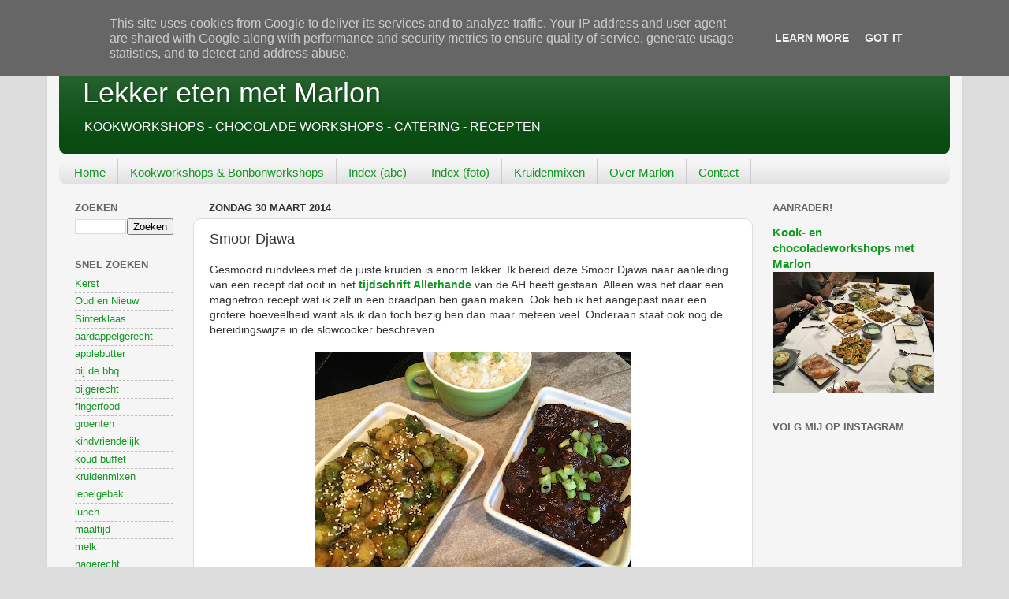

--- FILE ---
content_type: text/html; charset=UTF-8
request_url: https://www.lekkeretenmetmarlon.nl/2014/03/smoor-djawa.html
body_size: 29763
content:
<!DOCTYPE html>
<html class='v2' dir='ltr' lang='nl'>
<head>
<link href='https://www.blogger.com/static/v1/widgets/335934321-css_bundle_v2.css' rel='stylesheet' type='text/css'/>
<meta content='width=1100' name='viewport'/>
<meta content='text/html; charset=UTF-8' http-equiv='Content-Type'/>
<meta content='blogger' name='generator'/>
<link href='https://www.lekkeretenmetmarlon.nl/favicon.ico' rel='icon' type='image/x-icon'/>
<link href='https://www.lekkeretenmetmarlon.nl/2014/03/smoor-djawa.html' rel='canonical'/>
<link rel="alternate" type="application/atom+xml" title="Lekker eten met Marlon - Atom" href="https://www.lekkeretenmetmarlon.nl/feeds/posts/default" />
<link rel="alternate" type="application/rss+xml" title="Lekker eten met Marlon - RSS" href="https://www.lekkeretenmetmarlon.nl/feeds/posts/default?alt=rss" />
<link rel="service.post" type="application/atom+xml" title="Lekker eten met Marlon - Atom" href="https://www.blogger.com/feeds/5317748121214558925/posts/default" />

<link rel="alternate" type="application/atom+xml" title="Lekker eten met Marlon - Atom" href="https://www.lekkeretenmetmarlon.nl/feeds/7019803126715644575/comments/default" />
<!--Can't find substitution for tag [blog.ieCssRetrofitLinks]-->
<link href='https://blogger.googleusercontent.com/img/b/R29vZ2xl/AVvXsEgPaoBqDlPUaJ228LtrKrT3r7I59M04cD17-d-3RKK8FP8fn_OxjrziaxHlBBC5WXiJDq0_GFxxeAqDCm8TzDs4KHjC1ZpJNWgPDw1USgiVcKO98clo6VrAET2l0BUdBi2PDnDeak4GZCEs/s400/IMG_4826.JPG' rel='image_src'/>
<meta content='Smoor Djawa - Lekker eten met Marlon' name='description'/>
<meta content='https://www.lekkeretenmetmarlon.nl/2014/03/smoor-djawa.html' property='og:url'/>
<meta content='Smoor Djawa' property='og:title'/>
<meta content='Smoor Djawa - Lekker eten met Marlon' property='og:description'/>
<meta content='https://blogger.googleusercontent.com/img/b/R29vZ2xl/AVvXsEgPaoBqDlPUaJ228LtrKrT3r7I59M04cD17-d-3RKK8FP8fn_OxjrziaxHlBBC5WXiJDq0_GFxxeAqDCm8TzDs4KHjC1ZpJNWgPDw1USgiVcKO98clo6VrAET2l0BUdBi2PDnDeak4GZCEs/w1200-h630-p-k-no-nu/IMG_4826.JPG' property='og:image'/>
<title>Lekker eten met Marlon: Smoor Djawa</title>
<style id='page-skin-1' type='text/css'><!--
/*-----------------------------------------------
Blogger Template Style
Name:     Picture Window
Designer: Blogger
URL:      www.blogger.com
----------------------------------------------- */
/* Content
----------------------------------------------- */
body {
font: normal normal 14px Arial, Tahoma, Helvetica, FreeSans, sans-serif;
color: #333333;
background: #dddddd none no-repeat scroll center center;
}
html body .region-inner {
min-width: 0;
max-width: 100%;
width: auto;
}
.content-outer {
font-size: 90%;
}
a:link {
text-decoration:none;
color: #119922;
}
a:visited {
text-decoration:none;
color: #119922;
}
a:hover {
text-decoration:underline;
color: #11cc44;
}
.content-outer {
background: transparent url(//www.blogblog.com/1kt/transparent/white80.png) repeat scroll top left;
-moz-border-radius: 15px;
-webkit-border-radius: 15px;
-goog-ms-border-radius: 15px;
border-radius: 15px;
-moz-box-shadow: 0 0 3px rgba(0, 0, 0, .15);
-webkit-box-shadow: 0 0 3px rgba(0, 0, 0, .15);
-goog-ms-box-shadow: 0 0 3px rgba(0, 0, 0, .15);
box-shadow: 0 0 3px rgba(0, 0, 0, .15);
margin: 30px auto;
}
.content-inner {
padding: 15px;
}
/* Header
----------------------------------------------- */
.header-outer {
background: #084c11 url(//www.blogblog.com/1kt/transparent/header_gradient_shade.png) repeat-x scroll top left;
_background-image: none;
color: #ffffff;
-moz-border-radius: 10px;
-webkit-border-radius: 10px;
-goog-ms-border-radius: 10px;
border-radius: 10px;
}
.Header img, .Header #header-inner {
-moz-border-radius: 10px;
-webkit-border-radius: 10px;
-goog-ms-border-radius: 10px;
border-radius: 10px;
}
.header-inner .Header .titlewrapper,
.header-inner .Header .descriptionwrapper {
padding-left: 30px;
padding-right: 30px;
}
.Header h1 {
font: normal normal 36px Arial, Tahoma, Helvetica, FreeSans, sans-serif;
text-shadow: 1px 1px 3px rgba(0, 0, 0, 0.3);
}
.Header h1 a {
color: #ffffff;
}
.Header .description {
font-size: 130%;
}
/* Tabs
----------------------------------------------- */
.tabs-inner {
margin: .5em 0 0;
padding: 0;
}
.tabs-inner .section {
margin: 0;
}
.tabs-inner .widget ul {
padding: 0;
background: #f5f5f5 url(//www.blogblog.com/1kt/transparent/tabs_gradient_shade.png) repeat scroll bottom;
-moz-border-radius: 10px;
-webkit-border-radius: 10px;
-goog-ms-border-radius: 10px;
border-radius: 10px;
}
.tabs-inner .widget li {
border: none;
}
.tabs-inner .widget li a {
display: inline-block;
padding: .5em 1em;
margin-right: 0;
color: #119922;
font: normal normal 15px Arial, Tahoma, Helvetica, FreeSans, sans-serif;
-moz-border-radius: 0 0 0 0;
-webkit-border-top-left-radius: 0;
-webkit-border-top-right-radius: 0;
-goog-ms-border-radius: 0 0 0 0;
border-radius: 0 0 0 0;
background: transparent none no-repeat scroll top left;
border-right: 1px solid #cccccc;
}
.tabs-inner .widget li:first-child a {
padding-left: 1.25em;
-moz-border-radius-topleft: 10px;
-moz-border-radius-bottomleft: 10px;
-webkit-border-top-left-radius: 10px;
-webkit-border-bottom-left-radius: 10px;
-goog-ms-border-top-left-radius: 10px;
-goog-ms-border-bottom-left-radius: 10px;
border-top-left-radius: 10px;
border-bottom-left-radius: 10px;
}
.tabs-inner .widget li.selected a,
.tabs-inner .widget li a:hover {
position: relative;
z-index: 1;
background: #ffffff url(//www.blogblog.com/1kt/transparent/tabs_gradient_shade.png) repeat scroll bottom;
color: #000000;
-moz-box-shadow: 0 0 0 rgba(0, 0, 0, .15);
-webkit-box-shadow: 0 0 0 rgba(0, 0, 0, .15);
-goog-ms-box-shadow: 0 0 0 rgba(0, 0, 0, .15);
box-shadow: 0 0 0 rgba(0, 0, 0, .15);
}
/* Headings
----------------------------------------------- */
h2 {
font: bold normal 13px Arial, Tahoma, Helvetica, FreeSans, sans-serif;
text-transform: uppercase;
color: #666666;
margin: .5em 0;
}
/* Main
----------------------------------------------- */
.main-outer {
background: transparent none repeat scroll top center;
-moz-border-radius: 0 0 0 0;
-webkit-border-top-left-radius: 0;
-webkit-border-top-right-radius: 0;
-webkit-border-bottom-left-radius: 0;
-webkit-border-bottom-right-radius: 0;
-goog-ms-border-radius: 0 0 0 0;
border-radius: 0 0 0 0;
-moz-box-shadow: 0 0 0 rgba(0, 0, 0, .15);
-webkit-box-shadow: 0 0 0 rgba(0, 0, 0, .15);
-goog-ms-box-shadow: 0 0 0 rgba(0, 0, 0, .15);
box-shadow: 0 0 0 rgba(0, 0, 0, .15);
}
.main-inner {
padding: 15px 5px 20px;
}
.main-inner .column-center-inner {
padding: 0 0;
}
.main-inner .column-left-inner {
padding-left: 0;
}
.main-inner .column-right-inner {
padding-right: 0;
}
/* Posts
----------------------------------------------- */
h3.post-title {
margin: 0;
font: normal normal 18px Arial, Tahoma, Helvetica, FreeSans, sans-serif;
}
.comments h4 {
margin: 1em 0 0;
font: normal normal 18px Arial, Tahoma, Helvetica, FreeSans, sans-serif;
}
.date-header span {
color: #333333;
}
.post-outer {
background-color: #ffffff;
border: solid 1px #dddddd;
-moz-border-radius: 10px;
-webkit-border-radius: 10px;
border-radius: 10px;
-goog-ms-border-radius: 10px;
padding: 15px 20px;
margin: 0 -20px 20px;
}
.post-body {
line-height: 1.4;
font-size: 110%;
position: relative;
}
.post-header {
margin: 0 0 1.5em;
color: #999999;
line-height: 1.6;
}
.post-footer {
margin: .5em 0 0;
color: #999999;
line-height: 1.6;
}
#blog-pager {
font-size: 140%
}
#comments .comment-author {
padding-top: 1.5em;
border-top: dashed 1px #ccc;
border-top: dashed 1px rgba(128, 128, 128, .5);
background-position: 0 1.5em;
}
#comments .comment-author:first-child {
padding-top: 0;
border-top: none;
}
.avatar-image-container {
margin: .2em 0 0;
}
/* Comments
----------------------------------------------- */
.comments .comments-content .icon.blog-author {
background-repeat: no-repeat;
background-image: url([data-uri]);
}
.comments .comments-content .loadmore a {
border-top: 1px solid #11cc44;
border-bottom: 1px solid #11cc44;
}
.comments .continue {
border-top: 2px solid #11cc44;
}
/* Widgets
----------------------------------------------- */
.widget ul, .widget #ArchiveList ul.flat {
padding: 0;
list-style: none;
}
.widget ul li, .widget #ArchiveList ul.flat li {
border-top: dashed 1px #ccc;
border-top: dashed 1px rgba(128, 128, 128, .5);
}
.widget ul li:first-child, .widget #ArchiveList ul.flat li:first-child {
border-top: none;
}
.widget .post-body ul {
list-style: disc;
}
.widget .post-body ul li {
border: none;
}
/* Footer
----------------------------------------------- */
.footer-outer {
color:#f5f5f5;
background: transparent url(https://resources.blogblog.com/blogblog/data/1kt/transparent/black50.png) repeat scroll top left;
-moz-border-radius: 10px 10px 10px 10px;
-webkit-border-top-left-radius: 10px;
-webkit-border-top-right-radius: 10px;
-webkit-border-bottom-left-radius: 10px;
-webkit-border-bottom-right-radius: 10px;
-goog-ms-border-radius: 10px 10px 10px 10px;
border-radius: 10px 10px 10px 10px;
-moz-box-shadow: 0 0 0 rgba(0, 0, 0, .15);
-webkit-box-shadow: 0 0 0 rgba(0, 0, 0, .15);
-goog-ms-box-shadow: 0 0 0 rgba(0, 0, 0, .15);
box-shadow: 0 0 0 rgba(0, 0, 0, .15);
}
.footer-inner {
padding: 10px 5px 20px;
}
.footer-outer a {
color: #f5f5f5;
}
.footer-outer a:visited {
color: #f5f5f5;
}
.footer-outer a:hover {
color: #ffffff;
}
.footer-outer .widget h2 {
color: #f5f5f5;
}
/* Mobile
----------------------------------------------- */
html body.mobile {
height: auto;
}
html body.mobile {
min-height: 480px;
background-size: 100% auto;
}
.mobile .body-fauxcolumn-outer {
background: transparent none repeat scroll top left;
}
html .mobile .mobile-date-outer, html .mobile .blog-pager {
border-bottom: none;
background: transparent none repeat scroll top center;
margin-bottom: 10px;
}
.mobile .date-outer {
background: transparent none repeat scroll top center;
}
.mobile .header-outer, .mobile .main-outer,
.mobile .post-outer, .mobile .footer-outer {
-moz-border-radius: 0;
-webkit-border-radius: 0;
-goog-ms-border-radius: 0;
border-radius: 0;
}
.mobile .content-outer,
.mobile .main-outer,
.mobile .post-outer {
background: inherit;
border: none;
}
.mobile .content-outer {
font-size: 100%;
}
.mobile-link-button {
background-color: #119922;
}
.mobile-link-button a:link, .mobile-link-button a:visited {
color: #ffffff;
}
.mobile-index-contents {
color: #333333;
}
.mobile .tabs-inner .PageList .widget-content {
background: #ffffff url(//www.blogblog.com/1kt/transparent/tabs_gradient_shade.png) repeat scroll bottom;
color: #000000;
}
.mobile .tabs-inner .PageList .widget-content .pagelist-arrow {
border-left: 1px solid #cccccc;
}

--></style>
<style id='template-skin-1' type='text/css'><!--
body {
min-width: 1160px;
}
.content-outer, .content-fauxcolumn-outer, .region-inner {
min-width: 1160px;
max-width: 1160px;
_width: 1160px;
}
.main-inner .columns {
padding-left: 170px;
padding-right: 250px;
}
.main-inner .fauxcolumn-center-outer {
left: 170px;
right: 250px;
/* IE6 does not respect left and right together */
_width: expression(this.parentNode.offsetWidth -
parseInt("170px") -
parseInt("250px") + 'px');
}
.main-inner .fauxcolumn-left-outer {
width: 170px;
}
.main-inner .fauxcolumn-right-outer {
width: 250px;
}
.main-inner .column-left-outer {
width: 170px;
right: 100%;
margin-left: -170px;
}
.main-inner .column-right-outer {
width: 250px;
margin-right: -250px;
}
#layout {
min-width: 0;
}
#layout .content-outer {
min-width: 0;
width: 800px;
}
#layout .region-inner {
min-width: 0;
width: auto;
}
body#layout div.add_widget {
padding: 8px;
}
body#layout div.add_widget a {
margin-left: 32px;
}
--></style>
<script type='text/javascript'>
        (function(i,s,o,g,r,a,m){i['GoogleAnalyticsObject']=r;i[r]=i[r]||function(){
        (i[r].q=i[r].q||[]).push(arguments)},i[r].l=1*new Date();a=s.createElement(o),
        m=s.getElementsByTagName(o)[0];a.async=1;a.src=g;m.parentNode.insertBefore(a,m)
        })(window,document,'script','https://www.google-analytics.com/analytics.js','ga');
        ga('create', 'UA-48984270-1', 'auto', 'blogger');
        ga('blogger.send', 'pageview');
      </script>
<link href='https://www.blogger.com/dyn-css/authorization.css?targetBlogID=5317748121214558925&amp;zx=c4821abe-3c38-47c7-93d2-7fd2e4ec5a12' media='none' onload='if(media!=&#39;all&#39;)media=&#39;all&#39;' rel='stylesheet'/><noscript><link href='https://www.blogger.com/dyn-css/authorization.css?targetBlogID=5317748121214558925&amp;zx=c4821abe-3c38-47c7-93d2-7fd2e4ec5a12' rel='stylesheet'/></noscript>
<meta name='google-adsense-platform-account' content='ca-host-pub-1556223355139109'/>
<meta name='google-adsense-platform-domain' content='blogspot.com'/>

<!-- data-ad-client=ca-pub-4932196100193324 -->

<script type="text/javascript" language="javascript">
  // Supply ads personalization default for EEA readers
  // See https://www.blogger.com/go/adspersonalization
  adsbygoogle = window.adsbygoogle || [];
  if (typeof adsbygoogle.requestNonPersonalizedAds === 'undefined') {
    adsbygoogle.requestNonPersonalizedAds = 1;
  }
</script>


</head>
<body class='loading variant-shade'>
<div class='navbar no-items section' id='navbar' name='Navbar'>
</div>
<div class='body-fauxcolumns'>
<div class='fauxcolumn-outer body-fauxcolumn-outer'>
<div class='cap-top'>
<div class='cap-left'></div>
<div class='cap-right'></div>
</div>
<div class='fauxborder-left'>
<div class='fauxborder-right'></div>
<div class='fauxcolumn-inner'>
</div>
</div>
<div class='cap-bottom'>
<div class='cap-left'></div>
<div class='cap-right'></div>
</div>
</div>
</div>
<div class='content'>
<div class='content-fauxcolumns'>
<div class='fauxcolumn-outer content-fauxcolumn-outer'>
<div class='cap-top'>
<div class='cap-left'></div>
<div class='cap-right'></div>
</div>
<div class='fauxborder-left'>
<div class='fauxborder-right'></div>
<div class='fauxcolumn-inner'>
</div>
</div>
<div class='cap-bottom'>
<div class='cap-left'></div>
<div class='cap-right'></div>
</div>
</div>
</div>
<div class='content-outer'>
<div class='content-cap-top cap-top'>
<div class='cap-left'></div>
<div class='cap-right'></div>
</div>
<div class='fauxborder-left content-fauxborder-left'>
<div class='fauxborder-right content-fauxborder-right'></div>
<div class='content-inner'>
<header>
<div class='header-outer'>
<div class='header-cap-top cap-top'>
<div class='cap-left'></div>
<div class='cap-right'></div>
</div>
<div class='fauxborder-left header-fauxborder-left'>
<div class='fauxborder-right header-fauxborder-right'></div>
<div class='region-inner header-inner'>
<div class='header section' id='header' name='Koptekst'><div class='widget Header' data-version='1' id='Header1'>
<div id='header-inner'>
<div class='titlewrapper'>
<h1 class='title'>
<a href='https://www.lekkeretenmetmarlon.nl/'>
Lekker eten met Marlon
</a>
</h1>
</div>
<div class='descriptionwrapper'>
<p class='description'><span>KOOKWORKSHOPS - CHOCOLADE WORKSHOPS - CATERING - RECEPTEN</span></p>
</div>
</div>
</div></div>
</div>
</div>
<div class='header-cap-bottom cap-bottom'>
<div class='cap-left'></div>
<div class='cap-right'></div>
</div>
</div>
</header>
<div class='tabs-outer'>
<div class='tabs-cap-top cap-top'>
<div class='cap-left'></div>
<div class='cap-right'></div>
</div>
<div class='fauxborder-left tabs-fauxborder-left'>
<div class='fauxborder-right tabs-fauxborder-right'></div>
<div class='region-inner tabs-inner'>
<div class='tabs section' id='crosscol' name='Alle kolommen'><div class='widget PageList' data-version='1' id='PageList2'>
<h2>Pagina's</h2>
<div class='widget-content'>
<ul>
<li>
<a href='https://www.lekkeretenmetmarlon.nl'>Home</a>
</li>
<li>
<a href='https://www.lekkeretenmetmarlon.nl/p/catering-en-kookworkshops.html'>Kookworkshops &amp; Bonbonworkshops</a>
</li>
<li>
<a href='https://www.lekkeretenmetmarlon.nl/p/recepten-index.html'>Index (abc)</a>
</li>
<li>
<a href='https://www.lekkeretenmetmarlon.nl/p/foto-index.html'>Index (foto)</a>
</li>
<li>
<a href='https://www.lekkeretenmetmarlon.nl/p/kruidenmixen.html'>Kruidenmixen</a>
</li>
<li>
<a href='https://www.lekkeretenmetmarlon.nl/p/over-marlon.html'>Over Marlon</a>
</li>
<li>
<a href='https://www.lekkeretenmetmarlon.nl/p/contact.html'>Contact</a>
</li>
</ul>
<div class='clear'></div>
</div>
</div></div>
<div class='tabs no-items section' id='crosscol-overflow' name='Cross-Column 2'></div>
</div>
</div>
<div class='tabs-cap-bottom cap-bottom'>
<div class='cap-left'></div>
<div class='cap-right'></div>
</div>
</div>
<div class='main-outer'>
<div class='main-cap-top cap-top'>
<div class='cap-left'></div>
<div class='cap-right'></div>
</div>
<div class='fauxborder-left main-fauxborder-left'>
<div class='fauxborder-right main-fauxborder-right'></div>
<div class='region-inner main-inner'>
<div class='columns fauxcolumns'>
<div class='fauxcolumn-outer fauxcolumn-center-outer'>
<div class='cap-top'>
<div class='cap-left'></div>
<div class='cap-right'></div>
</div>
<div class='fauxborder-left'>
<div class='fauxborder-right'></div>
<div class='fauxcolumn-inner'>
</div>
</div>
<div class='cap-bottom'>
<div class='cap-left'></div>
<div class='cap-right'></div>
</div>
</div>
<div class='fauxcolumn-outer fauxcolumn-left-outer'>
<div class='cap-top'>
<div class='cap-left'></div>
<div class='cap-right'></div>
</div>
<div class='fauxborder-left'>
<div class='fauxborder-right'></div>
<div class='fauxcolumn-inner'>
</div>
</div>
<div class='cap-bottom'>
<div class='cap-left'></div>
<div class='cap-right'></div>
</div>
</div>
<div class='fauxcolumn-outer fauxcolumn-right-outer'>
<div class='cap-top'>
<div class='cap-left'></div>
<div class='cap-right'></div>
</div>
<div class='fauxborder-left'>
<div class='fauxborder-right'></div>
<div class='fauxcolumn-inner'>
</div>
</div>
<div class='cap-bottom'>
<div class='cap-left'></div>
<div class='cap-right'></div>
</div>
</div>
<!-- corrects IE6 width calculation -->
<div class='columns-inner'>
<div class='column-center-outer'>
<div class='column-center-inner'>
<div class='main section' id='main' name='Algemeen'><div class='widget Blog' data-version='1' id='Blog1'>
<div class='blog-posts hfeed'>

          <div class="date-outer">
        
<h2 class='date-header'><span>zondag 30 maart 2014</span></h2>

          <div class="date-posts">
        
<div class='post-outer'>
<div class='post hentry uncustomized-post-template' itemprop='blogPost' itemscope='itemscope' itemtype='http://schema.org/BlogPosting'>
<meta content='https://blogger.googleusercontent.com/img/b/R29vZ2xl/AVvXsEgPaoBqDlPUaJ228LtrKrT3r7I59M04cD17-d-3RKK8FP8fn_OxjrziaxHlBBC5WXiJDq0_GFxxeAqDCm8TzDs4KHjC1ZpJNWgPDw1USgiVcKO98clo6VrAET2l0BUdBi2PDnDeak4GZCEs/s400/IMG_4826.JPG' itemprop='image_url'/>
<meta content='5317748121214558925' itemprop='blogId'/>
<meta content='7019803126715644575' itemprop='postId'/>
<a name='7019803126715644575'></a>
<h3 class='post-title entry-title' itemprop='name'>
Smoor Djawa
</h3>
<div class='post-header'>
<div class='post-header-line-1'></div>
</div>
<div class='post-body entry-content' id='post-body-7019803126715644575' itemprop='articleBody'>
<div class="separator" style="clear: both; text-align: center;">
</div>
Gesmoord rundvlees met de juiste kruiden is enorm lekker. Ik bereid deze Smoor Djawa naar aanleiding van een recept dat ooit in het <a href="https://www.ah.nl/kookschrift/recept?id=32770" target="_blank"><b>tijdschrift Allerhande</b></a> van de AH heeft gestaan. Alleen was het daar een magnetron recept wat ik zelf in een braadpan ben gaan maken. Ook heb ik het aangepast naar een grotere hoeveelheid want als ik dan toch bezig ben dan maar meteen veel. Onderaan staat ook nog de bereidingswijze in de slowcooker beschreven.<br />
<br />
<div style="text-align: center;">
<a href="https://www.lekkeretenmetmarlon.nl/2016/10/ketjap-spruitjes-oosterse-spruitjes.html" target="_blank"><img alt="" border="0" height="300" src="https://blogger.googleusercontent.com/img/b/R29vZ2xl/AVvXsEgPaoBqDlPUaJ228LtrKrT3r7I59M04cD17-d-3RKK8FP8fn_OxjrziaxHlBBC5WXiJDq0_GFxxeAqDCm8TzDs4KHjC1ZpJNWgPDw1USgiVcKO98clo6VrAET2l0BUdBi2PDnDeak4GZCEs/s400/IMG_4826.JPG" title="Smoor Djawa uit de slowcooker met Oosterse spruitjes" width="400" /></a></div>
<div style="text-align: center;">
<br /></div>
<div style="text-align: center;">
<a name="more"></a></div>
<b>Nodig:</b><br />
- 1 kilo runderlappen<br />
- 3 flinke uien kleingesneden<br />
- 3 grote tenen knoflook geperst<br />
- ca. 100 cc citroensap (maag uit flesje)<br />
- ca. 200 cc ketjap manis<br />
- 3 of 4 theelepels sambal manis (naar smaak)<br />
- 2 theelepels nootmuskaat<br />
- 4 theelepels kaneelpoeder<br />
- 1 theelepel kruidnagelpoeder<br />
- 1 blokje rundvleesbouillon<br />
- 4 laurierblaadjes<br />
- 2 eetlepels azijn<br />
- peper en zout<br />
- (olijf)olie<br />
<br />
Gebruik rundvlees naar keuze. Bijvoorbeeld magere runderlappen, sukadelappen of riblappen. Mijn persoonlijke voorkeur gaat uit naar sukadelappen. Braad het vlees in z'n geheel aan in wat olie. Ui en knoflook meefruiten. De overige ingrediënten erbij. Ca 500 cc water erbij en laten pruttelen met de deksel op de pan tot het vlees gaar is. Dit kan zomaar 2 tot 3 uur duren.<div>
<br />
Haal na een uur het vlees uit de pan. Snijd het in kleinere stukjes, verwijder het vet en doe het terug in de pan. Het snijden gaat dan een stuk makkelijker dan als het vlees nog rauw is. Doordat het vetrandje er in eerste instantie aan is gebleven wordt het vlees malser.<br />
<br />
Haal het laatste kwartier de deksel van de pan om het vocht in te laten koken. Maak evt op smaak met extra sambal, peper, zout, bouillonpoeder.<br />
<br />
Lekker met (Pandan)rijst, wat kroepoek, sperzieboontjes maar ook op een broodje. Ik maak het meestal een dag van te voren, dan is het nog lekkerder omdat de smaken er dan goed ingetrokken zijn.<br />
<br />
Zo zit het recept in mijn map. Tientallen keren gekopieerd om het steeds keer op keer mee te geven aan mijn gasten. Nu kan ik ze hier naartoe verwijzen :).<br />
<div>
<br /></div>
<div>
<div style="text-align: center;">
<img alt="" border="0" height="400" src="https://blogger.googleusercontent.com/img/b/R29vZ2xl/AVvXsEiBVwps8oqAirKgIwsrJ522k9T1YHzRcBhaIhPRoeym9x9IgyP0oIOs69kYdUH2u-zvy5ISvGICXfPSYgrVXEsGIMw8NsPH33LIaOzbQBJJKyDLGUNc9-PRZ5yOZ01eoE2WlIKahMpgbg9N/s400/1897997_777373195624660_1113897634_n.jpg" title="Smoor Djawa" width="300" /></div>
<br />
<b>Note:</b><br />
- Omdat hier flink wat ketjap doorheen gaat raad ik aan om niet een te zoete ketjap manis te gebruiken. De ABC (Heinz) is bijvoorbeeld erg lekker maar ik denk dat die te zoet is voor dit gerecht en dan gaat overheersen. De Ketjap manis van Conimex, Aldi of Lidl gebruik ik persoonlijk liever, die zijn wat zouter. Vaak meng ik verschillende soorten voor het beste resultaat.<br />
<br />
<b>Variatie: </b><br />
- Het is heerlijk als stoofvlees bij patat<br />
- Het smaakt ook erg goed bij zuurkool stamppot <br />
<br />
<div style="text-align: center;">
<img alt="" border="0" height="300" src="https://blogger.googleusercontent.com/img/b/R29vZ2xl/AVvXsEhqc2mCkylRu1YdPSfLHfacOusu-hR0pF79eG4W2Dqv2CFkqksdsz0JdFJwZtz3Fxp0dCaFBK0Q-xxRneBkLM87mB7KkNNALjO9ovfsQcfOK8AsNHmQ39A282Oxmxm8kEaHTdB6mi3AAp4a/s400/foto+(16).JPG" title="Smoor Djawa" width="400" /></div>
<br />
<b>Slowcooker:</b><br />
Dit gerecht ondertussen ook in de slowcooker gemaakt. Ik heb hiervoor 2,5 kilo runderlappen gebruikt. De uien, knoflook, laurierblaadjes, nootmuskaat, kaneel, kruidnagelpoeder, sambal, azijn en ketjap verdubbeld. Er 1 bouillonblokje aan toegevoegd + 500 ml water en het bij de 100 ml citroensap gehouden. Ik heb het vlees meteen in stukken gesneden. Eerst aangebraden en de uien even gefruit (dit is niet noodzakelijk maar zou het gerecht nog lekkerder maken). De slowcooker twee uur op high gezet en daarna een uur of 4 op low. Compleet op low heeft het ca. 8 uur nodig, hangt ook af van het soort vlees dus neem ruim je tijd. Het is klaar als het vlees uit elkaar valt.<br />
<br />
Toen het klaar was heb ik het vlees uit de pan gehaald. De saus door een vergiet en toen nog even ingekookt en iets verdikt met allesbinder. Tweede dag gegeten voor nog meer smaak.<br />
<br />
Wij aten de Smoor Djawa met Pandan rijst en&nbsp;<b><a href="https://www.lekkeretenmetmarlon.nl/2016/10/ketjap-spruitjes-oosterse-spruitjes.html" target="_blank">Oosterse spruitjes</a></b><br />
<br />
<div class="separator" style="clear: both; text-align: center;">
<a href="https://www.lekkeretenmetmarlon.nl/2016/10/ketjap-spruitjes-oosterse-spruitjes.html" target="_blank"><img alt="" border="0" height="300" src="https://blogger.googleusercontent.com/img/b/R29vZ2xl/AVvXsEgifZovpATZQ6oG-864vXTlrMfYwAlv_zMUKScXdCHG4KDzxqrE8cWaXbrdgOy3BqMR6AD5Sl9F6AibBmYoD2fxNS0jU3tPrpmD7S_jQe0nRBLdB8tgOrXlwqRG3c5TCtWwZMTATeo-MtPK/s400/IMG_4830.JPG" title="Smoor Djawa uit de slowcooker" width="400" /></a></div>
<div class="separator" style="clear: both; text-align: center;">
<br /></div>
<div class="separator" style="clear: both; text-align: left;">
<b>Tip:&nbsp;</b></div>
Maak ook deze <b><a href="https://www.lekkeretenmetmarlon.nl/2017/09/snelle-sambal-goreng-kentang-kering.html" target="_blank">sambal goreng kentang kering</a></b> (sambal-ketjap frietjes) erbij. Om van te snoepen, zo lekker.<br />
<br />
<div style="text-align: center;">
<a href="https://www.lekkeretenmetmarlon.nl/2017/09/snelle-sambal-goreng-kentang-kering.html" target="_blank"><img alt="" border="0" data-original-height="1200" data-original-width="1600" height="300" src="https://blogger.googleusercontent.com/img/b/R29vZ2xl/AVvXsEjbFMsjMrYnjtm21DIrTTVi-D8G8YbbSLqnMUu4i4S3qkbWnjYa_47DMC_2tpoyZeTvP9ipllLv6pP1XY2rDVxax_UA2zqYx2dTRVJbsb-ZuQZ8RkV07KSdVRjUMfP20_8tCNE8Ij7ZNOeE/s400/IMG_0639.JPG" title="Snelle sambal goreng ketang kering (sambal-ketjap frietjes)" width="400" /></a></div>
<br />
<div style="text-align: center;">
<br /></div>
<div style="line-height: 19.404px; text-align: center;">
<div style="line-height: 19.404px;">
<div style="text-align: left;">
<b>Tips voor aanschaf van een slowcooker:</b></div>
<div style="text-align: left;">
- Ik vind het fijn als de deksel van glas is zodat je er doorheen kunt kijken</div>
<div style="text-align: left;">
- Ik vind het fijn als er een timer opzit die automatisch overgaat in de warmhoudstand als hij klaar is</div>
<div style="text-align: left;">
- Ik wilde graag een grote slowcooker. In de mijne van 6,5 liter kan ik met gemak voor acht personen de&nbsp;smoor djawa&nbsp;maken. Ook maakte ik er een Boeuf Bourguignon in voor zelfs tien personen. Ik maak graag veel en vries dan een gedeelte in als het niet op gaat.&nbsp;</div>
<div style="text-align: left;"><br /></div></div></div>
Als het recept je aanspreekt, wil je dan mijn&nbsp;<a href="https://www.facebook.com/LekkerEtenMetMarlon"><b>Facebookpagina</b></a>&nbsp;liken?<br />
<br />
-------------------------------------------------------------<br />
<div><div style="line-height: 19.404px; text-align: center;"><div style="line-height: 19.404px;"><br /></div>
<div style="background-color: white; color: #5c5c5c; font-family: arial, tahoma, helvetica, freesans, sans-serif; font-size: 13.86px; line-height: 19.404px;"><a href="https://www.facebook.com/LekkerEtenMetMarlon" style="background-color: transparent; color: #bf7300; text-decoration-line: none;" target="_blank"><img alt="" border="0" src="https://blogger.googleusercontent.com/img/b/R29vZ2xl/AVvXsEgpS3UZJQ59mTxcHfBq4vwWctlW8QPPb_TJNVnguV4pFb5N9BSkufMVulGrwC-rKY-RUfyfHE7QeWpLlKtPQSgiTaoSeoWSdFr0icSa44QvPTb6TNDKbHh8bOCnjDAsXPe7ugHAzfYWYlDi/s1600/Facebook.png" style="border: none; position: relative;" title="Volg op Facebook" /></a><a href="https://www.pinterest.com/marlonsebel/" style="background-color: transparent; color: #bf7300; text-decoration-line: none;" target="_blank"><img alt="" border="0" src="https://blogger.googleusercontent.com/img/b/R29vZ2xl/AVvXsEhK-Hl9Q1SDzcTVBKFwrIXCEiUG-W4uG_WpYIO6W527Ug_tVR4dfNdxufIN8tRWNdoKSJ9fhFGhDFqULhYefieGEoPCv4JrR6N8SrVi9_u0g1zws3RmYrInyBGgr6czMcDwRf_8uhjFYBXp/s1600/Pinterest.png" style="border: none; position: relative;" title="Volg op Pinterest" /></a><a href="https://instagram.com/lekkeretenmetmarlon/" style="background-color: transparent; color: #bf7300; text-decoration-line: none;" target="_blank"><img alt="" border="0" src="https://blogger.googleusercontent.com/img/b/R29vZ2xl/AVvXsEjaWCAsKzjqnK8y4ElizJa22Cnc0Zb8xeVQuuYnNzSGsOYX6V3FePjTrz17CYPyiTikM-J9dCF7SnPhyphenhyphenHDzDGRe-hUsJbQgKddo7ctKXiBG2Wi1QyHXZNzz5VzzJmApZMwofD07OyUKmDSU/s1600/Instagram.png" style="border: none; position: relative;" title="Volg op Instagram" /></a></div><div style="line-height: 19.404px;">
<br />
<br />
<div style="text-align: left;">
Wil je een foto pinnen, gebruik dan onderstaande foto op <a href="https://nl.pinterest.com/marlonsebel/" target="_blank"><b>Pinterest</b></a>:</div>
<br />
<br />
<img alt="" border="0" src="https://blogger.googleusercontent.com/img/b/R29vZ2xl/AVvXsEjKabtCLnmS76rDvUHuvAijLnF2TCyYX8T0MjTXeCnKcTvOkG7aevyf-akXrkpeDzDjFsmqUs80yPvJojL5p6iPknrfpiiedPEkU1ZhqQ5BD7n3mTB9_g06AuZmgEcmkshg1lqBTH0rQp8C/s320/Smoor+Djawa.png" title="Smoor Djawa - Lekker eten met Marlon" /><br /><br />
<br />
<div style="text-align: left;">Weet je dat ik kookworkshops geef? Van chocoladeparty's (bonbons en truffels maken) tot high tea's, sushi workshops, wereldgerechten en meer. Deze geef ik bij jou thuis of op locatie naar keuze. Heb je een vrijgezellenfeest, familiefeest of zoek je een leuk bedrijfsuitje, lees dan&nbsp;<b><a href="https://www.lekkeretenmetmarlon.nl/2023/10/kookworkshops-met-marlon.html" target="_blank">hier</a></b>&nbsp;meer informatie om een gezellige kookworkshop te boeken. Bij grote groepen neem ik een collega mee.</div><div style="text-align: left;"><br /></div><div style="text-align: left;"><br /></div>
</div>
</div>
</div>
</div>
</div>
<div style='clear: both;'></div>
</div>
<div class='post-footer'>
<div class='post-footer-line post-footer-line-1'>
<span class='post-author vcard'>
Gepost door
<span class='fn' itemprop='author' itemscope='itemscope' itemtype='http://schema.org/Person'>
<meta content='https://www.blogger.com/profile/08803297591283245403' itemprop='url'/>
<a class='g-profile' href='https://www.blogger.com/profile/08803297591283245403' rel='author' title='author profile'>
<span itemprop='name'>Unknown</span>
</a>
</span>
</span>
<span class='post-timestamp'>
op
<meta content='https://www.lekkeretenmetmarlon.nl/2014/03/smoor-djawa.html' itemprop='url'/>
<a class='timestamp-link' href='https://www.lekkeretenmetmarlon.nl/2014/03/smoor-djawa.html' rel='bookmark' title='permanent link'><abbr class='published' itemprop='datePublished' title='2014-03-30T18:46:00+02:00'>18:46</abbr></a>
</span>
<span class='post-comment-link'>
</span>
<span class='post-icons'>
<span class='item-control blog-admin pid-1148825038'>
<a href='https://www.blogger.com/post-edit.g?blogID=5317748121214558925&postID=7019803126715644575&from=pencil' title='Post bewerken'>
<img alt='' class='icon-action' height='18' src='https://resources.blogblog.com/img/icon18_edit_allbkg.gif' width='18'/>
</a>
</span>
</span>
<div class='post-share-buttons goog-inline-block'>
<a class='goog-inline-block share-button sb-email' href='https://www.blogger.com/share-post.g?blogID=5317748121214558925&postID=7019803126715644575&target=email' target='_blank' title='Dit e-mailen
'><span class='share-button-link-text'>Dit e-mailen
</span></a><a class='goog-inline-block share-button sb-blog' href='https://www.blogger.com/share-post.g?blogID=5317748121214558925&postID=7019803126715644575&target=blog' onclick='window.open(this.href, "_blank", "height=270,width=475"); return false;' target='_blank' title='Dit bloggen!'><span class='share-button-link-text'>Dit bloggen!</span></a><a class='goog-inline-block share-button sb-twitter' href='https://www.blogger.com/share-post.g?blogID=5317748121214558925&postID=7019803126715644575&target=twitter' target='_blank' title='Delen via X'><span class='share-button-link-text'>Delen via X</span></a><a class='goog-inline-block share-button sb-facebook' href='https://www.blogger.com/share-post.g?blogID=5317748121214558925&postID=7019803126715644575&target=facebook' onclick='window.open(this.href, "_blank", "height=430,width=640"); return false;' target='_blank' title='Delen op Facebook'><span class='share-button-link-text'>Delen op Facebook</span></a><a class='goog-inline-block share-button sb-pinterest' href='https://www.blogger.com/share-post.g?blogID=5317748121214558925&postID=7019803126715644575&target=pinterest' target='_blank' title='Delen op Pinterest'><span class='share-button-link-text'>Delen op Pinterest</span></a>
</div>
</div>
<div class='post-footer-line post-footer-line-2'>
<span class='post-labels'>
Labels:
<a href='https://www.lekkeretenmetmarlon.nl/search/label/ketjap' rel='tag'>ketjap</a>,
<a href='https://www.lekkeretenmetmarlon.nl/search/label/maaltijd' rel='tag'>maaltijd</a>,
<a href='https://www.lekkeretenmetmarlon.nl/search/label/Oosters' rel='tag'>Oosters</a>,
<a href='https://www.lekkeretenmetmarlon.nl/search/label/recept' rel='tag'>recept</a>,
<a href='https://www.lekkeretenmetmarlon.nl/search/label/rundvlees' rel='tag'>rundvlees</a>,
<a href='https://www.lekkeretenmetmarlon.nl/search/label/slowcooker' rel='tag'>slowcooker</a>,
<a href='https://www.lekkeretenmetmarlon.nl/search/label/Smoor%20Djawa' rel='tag'>Smoor Djawa</a>,
<a href='https://www.lekkeretenmetmarlon.nl/search/label/stoofschotel' rel='tag'>stoofschotel</a>,
<a href='https://www.lekkeretenmetmarlon.nl/search/label/vleesgerecht' rel='tag'>vleesgerecht</a>
</span>
</div>
<div class='post-footer-line post-footer-line-3'>
<span class='post-location'>
</span>
</div>
</div>
</div>
<div class='comments' id='comments'>
<a name='comments'></a>
<h4>9 opmerkingen:</h4>
<div class='comments-content'>
<script async='async' src='' type='text/javascript'></script>
<script type='text/javascript'>
    (function() {
      var items = null;
      var msgs = null;
      var config = {};

// <![CDATA[
      var cursor = null;
      if (items && items.length > 0) {
        cursor = parseInt(items[items.length - 1].timestamp) + 1;
      }

      var bodyFromEntry = function(entry) {
        var text = (entry &&
                    ((entry.content && entry.content.$t) ||
                     (entry.summary && entry.summary.$t))) ||
            '';
        if (entry && entry.gd$extendedProperty) {
          for (var k in entry.gd$extendedProperty) {
            if (entry.gd$extendedProperty[k].name == 'blogger.contentRemoved') {
              return '<span class="deleted-comment">' + text + '</span>';
            }
          }
        }
        return text;
      }

      var parse = function(data) {
        cursor = null;
        var comments = [];
        if (data && data.feed && data.feed.entry) {
          for (var i = 0, entry; entry = data.feed.entry[i]; i++) {
            var comment = {};
            // comment ID, parsed out of the original id format
            var id = /blog-(\d+).post-(\d+)/.exec(entry.id.$t);
            comment.id = id ? id[2] : null;
            comment.body = bodyFromEntry(entry);
            comment.timestamp = Date.parse(entry.published.$t) + '';
            if (entry.author && entry.author.constructor === Array) {
              var auth = entry.author[0];
              if (auth) {
                comment.author = {
                  name: (auth.name ? auth.name.$t : undefined),
                  profileUrl: (auth.uri ? auth.uri.$t : undefined),
                  avatarUrl: (auth.gd$image ? auth.gd$image.src : undefined)
                };
              }
            }
            if (entry.link) {
              if (entry.link[2]) {
                comment.link = comment.permalink = entry.link[2].href;
              }
              if (entry.link[3]) {
                var pid = /.*comments\/default\/(\d+)\?.*/.exec(entry.link[3].href);
                if (pid && pid[1]) {
                  comment.parentId = pid[1];
                }
              }
            }
            comment.deleteclass = 'item-control blog-admin';
            if (entry.gd$extendedProperty) {
              for (var k in entry.gd$extendedProperty) {
                if (entry.gd$extendedProperty[k].name == 'blogger.itemClass') {
                  comment.deleteclass += ' ' + entry.gd$extendedProperty[k].value;
                } else if (entry.gd$extendedProperty[k].name == 'blogger.displayTime') {
                  comment.displayTime = entry.gd$extendedProperty[k].value;
                }
              }
            }
            comments.push(comment);
          }
        }
        return comments;
      };

      var paginator = function(callback) {
        if (hasMore()) {
          var url = config.feed + '?alt=json&v=2&orderby=published&reverse=false&max-results=50';
          if (cursor) {
            url += '&published-min=' + new Date(cursor).toISOString();
          }
          window.bloggercomments = function(data) {
            var parsed = parse(data);
            cursor = parsed.length < 50 ? null
                : parseInt(parsed[parsed.length - 1].timestamp) + 1
            callback(parsed);
            window.bloggercomments = null;
          }
          url += '&callback=bloggercomments';
          var script = document.createElement('script');
          script.type = 'text/javascript';
          script.src = url;
          document.getElementsByTagName('head')[0].appendChild(script);
        }
      };
      var hasMore = function() {
        return !!cursor;
      };
      var getMeta = function(key, comment) {
        if ('iswriter' == key) {
          var matches = !!comment.author
              && comment.author.name == config.authorName
              && comment.author.profileUrl == config.authorUrl;
          return matches ? 'true' : '';
        } else if ('deletelink' == key) {
          return config.baseUri + '/comment/delete/'
               + config.blogId + '/' + comment.id;
        } else if ('deleteclass' == key) {
          return comment.deleteclass;
        }
        return '';
      };

      var replybox = null;
      var replyUrlParts = null;
      var replyParent = undefined;

      var onReply = function(commentId, domId) {
        if (replybox == null) {
          // lazily cache replybox, and adjust to suit this style:
          replybox = document.getElementById('comment-editor');
          if (replybox != null) {
            replybox.height = '250px';
            replybox.style.display = 'block';
            replyUrlParts = replybox.src.split('#');
          }
        }
        if (replybox && (commentId !== replyParent)) {
          replybox.src = '';
          document.getElementById(domId).insertBefore(replybox, null);
          replybox.src = replyUrlParts[0]
              + (commentId ? '&parentID=' + commentId : '')
              + '#' + replyUrlParts[1];
          replyParent = commentId;
        }
      };

      var hash = (window.location.hash || '#').substring(1);
      var startThread, targetComment;
      if (/^comment-form_/.test(hash)) {
        startThread = hash.substring('comment-form_'.length);
      } else if (/^c[0-9]+$/.test(hash)) {
        targetComment = hash.substring(1);
      }

      // Configure commenting API:
      var configJso = {
        'maxDepth': config.maxThreadDepth
      };
      var provider = {
        'id': config.postId,
        'data': items,
        'loadNext': paginator,
        'hasMore': hasMore,
        'getMeta': getMeta,
        'onReply': onReply,
        'rendered': true,
        'initComment': targetComment,
        'initReplyThread': startThread,
        'config': configJso,
        'messages': msgs
      };

      var render = function() {
        if (window.goog && window.goog.comments) {
          var holder = document.getElementById('comment-holder');
          window.goog.comments.render(holder, provider);
        }
      };

      // render now, or queue to render when library loads:
      if (window.goog && window.goog.comments) {
        render();
      } else {
        window.goog = window.goog || {};
        window.goog.comments = window.goog.comments || {};
        window.goog.comments.loadQueue = window.goog.comments.loadQueue || [];
        window.goog.comments.loadQueue.push(render);
      }
    })();
// ]]>
  </script>
<div id='comment-holder'>
<div class="comment-thread toplevel-thread"><ol id="top-ra"><li class="comment" id="c8645096013230454975"><div class="avatar-image-container"><img src="//www.blogger.com/img/blogger_logo_round_35.png" alt=""/></div><div class="comment-block"><div class="comment-header"><cite class="user"><a href="https://www.blogger.com/profile/08477989798890025152" rel="nofollow">Unknown</a></cite><span class="icon user "></span><span class="datetime secondary-text"><a rel="nofollow" href="https://www.lekkeretenmetmarlon.nl/2014/03/smoor-djawa.html?showComment=1410173318513#c8645096013230454975">8 september 2014 om 12:48</a></span></div><p class="comment-content">100 cc citroensap is dat niet heel veel!!<br></p><span class="comment-actions secondary-text"><a class="comment-reply" target="_self" data-comment-id="8645096013230454975">Beantwoorden</a><span class="item-control blog-admin blog-admin pid-395767263"><a target="_self" href="https://www.blogger.com/comment/delete/5317748121214558925/8645096013230454975">Verwijderen</a></span></span></div><div class="comment-replies"><div id="c8645096013230454975-rt" class="comment-thread inline-thread hidden"><span class="thread-toggle thread-expanded"><span class="thread-arrow"></span><span class="thread-count"><a target="_self">Reacties</a></span></span><ol id="c8645096013230454975-ra" class="thread-chrome thread-expanded"><div></div><div id="c8645096013230454975-continue" class="continue"><a class="comment-reply" target="_self" data-comment-id="8645096013230454975">Beantwoorden</a></div></ol></div></div><div class="comment-replybox-single" id="c8645096013230454975-ce"></div></li><li class="comment" id="c1589293335372223055"><div class="avatar-image-container"><img src="//www.blogger.com/img/blogger_logo_round_35.png" alt=""/></div><div class="comment-block"><div class="comment-header"><cite class="user"><a href="https://www.blogger.com/profile/08803297591283245403" rel="nofollow">Unknown</a></cite><span class="icon user blog-author"></span><span class="datetime secondary-text"><a rel="nofollow" href="https://www.lekkeretenmetmarlon.nl/2014/03/smoor-djawa.html?showComment=1410355193804#c1589293335372223055">10 september 2014 om 15:19</a></span></div><p class="comment-content">Nee hoor, niet bij deze hoeveelheid. Volgens het originele recept waren het 2 eetlepels op 250 gram vlees. Uitgaande van 15 cc per eetlepel zou je dan op 120 cc komen. Je proeft het niet. </p><span class="comment-actions secondary-text"><a class="comment-reply" target="_self" data-comment-id="1589293335372223055">Beantwoorden</a><span class="item-control blog-admin blog-admin pid-1148825038"><a target="_self" href="https://www.blogger.com/comment/delete/5317748121214558925/1589293335372223055">Verwijderen</a></span></span></div><div class="comment-replies"><div id="c1589293335372223055-rt" class="comment-thread inline-thread hidden"><span class="thread-toggle thread-expanded"><span class="thread-arrow"></span><span class="thread-count"><a target="_self">Reacties</a></span></span><ol id="c1589293335372223055-ra" class="thread-chrome thread-expanded"><div></div><div id="c1589293335372223055-continue" class="continue"><a class="comment-reply" target="_self" data-comment-id="1589293335372223055">Beantwoorden</a></div></ol></div></div><div class="comment-replybox-single" id="c1589293335372223055-ce"></div></li><li class="comment" id="c7301642227514309765"><div class="avatar-image-container"><img src="//www.blogger.com/img/blogger_logo_round_35.png" alt=""/></div><div class="comment-block"><div class="comment-header"><cite class="user"><a href="https://www.blogger.com/profile/08477989798890025152" rel="nofollow">Unknown</a></cite><span class="icon user "></span><span class="datetime secondary-text"><a rel="nofollow" href="https://www.lekkeretenmetmarlon.nl/2014/03/smoor-djawa.html?showComment=1410356624420#c7301642227514309765">10 september 2014 om 15:43</a></span></div><p class="comment-content">het het gemaakt met twee eetlepels citroensap, zal volgende keer 120 cc proberen. ps het was heerlijk!!!</p><span class="comment-actions secondary-text"><a class="comment-reply" target="_self" data-comment-id="7301642227514309765">Beantwoorden</a><span class="item-control blog-admin blog-admin pid-395767263"><a target="_self" href="https://www.blogger.com/comment/delete/5317748121214558925/7301642227514309765">Verwijderen</a></span></span></div><div class="comment-replies"><div id="c7301642227514309765-rt" class="comment-thread inline-thread hidden"><span class="thread-toggle thread-expanded"><span class="thread-arrow"></span><span class="thread-count"><a target="_self">Reacties</a></span></span><ol id="c7301642227514309765-ra" class="thread-chrome thread-expanded"><div></div><div id="c7301642227514309765-continue" class="continue"><a class="comment-reply" target="_self" data-comment-id="7301642227514309765">Beantwoorden</a></div></ol></div></div><div class="comment-replybox-single" id="c7301642227514309765-ce"></div></li><li class="comment" id="c1370267075104757829"><div class="avatar-image-container"><img src="//www.blogger.com/img/blogger_logo_round_35.png" alt=""/></div><div class="comment-block"><div class="comment-header"><cite class="user"><a href="https://www.blogger.com/profile/08803297591283245403" rel="nofollow">Unknown</a></cite><span class="icon user blog-author"></span><span class="datetime secondary-text"><a rel="nofollow" href="https://www.lekkeretenmetmarlon.nl/2014/03/smoor-djawa.html?showComment=1410360816380#c1370267075104757829">10 september 2014 om 16:53</a></span></div><p class="comment-content">Gewoon doen, kan prima. Leuk dat je het hebt gemaakt!<br></p><span class="comment-actions secondary-text"><a class="comment-reply" target="_self" data-comment-id="1370267075104757829">Beantwoorden</a><span class="item-control blog-admin blog-admin pid-1148825038"><a target="_self" href="https://www.blogger.com/comment/delete/5317748121214558925/1370267075104757829">Verwijderen</a></span></span></div><div class="comment-replies"><div id="c1370267075104757829-rt" class="comment-thread inline-thread hidden"><span class="thread-toggle thread-expanded"><span class="thread-arrow"></span><span class="thread-count"><a target="_self">Reacties</a></span></span><ol id="c1370267075104757829-ra" class="thread-chrome thread-expanded"><div></div><div id="c1370267075104757829-continue" class="continue"><a class="comment-reply" target="_self" data-comment-id="1370267075104757829">Beantwoorden</a></div></ol></div></div><div class="comment-replybox-single" id="c1370267075104757829-ce"></div></li><li class="comment" id="c4681118940663913428"><div class="avatar-image-container"><img src="//blogger.googleusercontent.com/img/b/R29vZ2xl/AVvXsEg2xrLBmH1Gt2UK86p_O9c5Zzx92YsHKhqOdScISP4YUnIpAkxj7JT3SRFUGCi_uGWRovF0P2ihk0lUhgNxE-0I4c6kuZ6CfYfL-1UGrEeEsSB18kIPPRatrxW9XV93ag/s45-c/rianne+4.jpg" alt=""/></div><div class="comment-block"><div class="comment-header"><cite class="user"><a href="https://www.blogger.com/profile/16411293260161807560" rel="nofollow">Rianne</a></cite><span class="icon user "></span><span class="datetime secondary-text"><a rel="nofollow" href="https://www.lekkeretenmetmarlon.nl/2014/03/smoor-djawa.html?showComment=1424515449742#c4681118940663913428">21 februari 2015 om 11:44</a></span></div><p class="comment-content">Wat een heerlijke recepten allemaal Marlon...dit is ook eentje die ik snel eens ga proberen! Oh en zoals je ziet heb ik een id aangemaakt :-)</p><span class="comment-actions secondary-text"><a class="comment-reply" target="_self" data-comment-id="4681118940663913428">Beantwoorden</a><span class="item-control blog-admin blog-admin pid-858766832"><a target="_self" href="https://www.blogger.com/comment/delete/5317748121214558925/4681118940663913428">Verwijderen</a></span></span></div><div class="comment-replies"><div id="c4681118940663913428-rt" class="comment-thread inline-thread"><span class="thread-toggle thread-expanded"><span class="thread-arrow"></span><span class="thread-count"><a target="_self">Reacties</a></span></span><ol id="c4681118940663913428-ra" class="thread-chrome thread-expanded"><div><li class="comment" id="c5532467801225797320"><div class="avatar-image-container"><img src="//www.blogger.com/img/blogger_logo_round_35.png" alt=""/></div><div class="comment-block"><div class="comment-header"><cite class="user"><a href="https://www.blogger.com/profile/08803297591283245403" rel="nofollow">Unknown</a></cite><span class="icon user blog-author"></span><span class="datetime secondary-text"><a rel="nofollow" href="https://www.lekkeretenmetmarlon.nl/2014/03/smoor-djawa.html?showComment=1424515747094#c5532467801225797320">21 februari 2015 om 11:49</a></span></div><p class="comment-content">Eerst die andere stoof proberen. Die met kokos. Staat hier ook weer te pruttelen. Die is zooooo lekker :) </p><span class="comment-actions secondary-text"><span class="item-control blog-admin blog-admin pid-1148825038"><a target="_self" href="https://www.blogger.com/comment/delete/5317748121214558925/5532467801225797320">Verwijderen</a></span></span></div><div class="comment-replies"><div id="c5532467801225797320-rt" class="comment-thread inline-thread hidden"><span class="thread-toggle thread-expanded"><span class="thread-arrow"></span><span class="thread-count"><a target="_self">Reacties</a></span></span><ol id="c5532467801225797320-ra" class="thread-chrome thread-expanded"><div></div><div id="c5532467801225797320-continue" class="continue"><a class="comment-reply" target="_self" data-comment-id="5532467801225797320">Beantwoorden</a></div></ol></div></div><div class="comment-replybox-single" id="c5532467801225797320-ce"></div></li></div><div id="c4681118940663913428-continue" class="continue"><a class="comment-reply" target="_self" data-comment-id="4681118940663913428">Beantwoorden</a></div></ol></div></div><div class="comment-replybox-single" id="c4681118940663913428-ce"></div></li><li class="comment" id="c5076907852586338702"><div class="avatar-image-container"><img src="//blogger.googleusercontent.com/img/b/R29vZ2xl/AVvXsEg2xrLBmH1Gt2UK86p_O9c5Zzx92YsHKhqOdScISP4YUnIpAkxj7JT3SRFUGCi_uGWRovF0P2ihk0lUhgNxE-0I4c6kuZ6CfYfL-1UGrEeEsSB18kIPPRatrxW9XV93ag/s45-c/rianne+4.jpg" alt=""/></div><div class="comment-block"><div class="comment-header"><cite class="user"><a href="https://www.blogger.com/profile/16411293260161807560" rel="nofollow">Rianne</a></cite><span class="icon user "></span><span class="datetime secondary-text"><a rel="nofollow" href="https://www.lekkeretenmetmarlon.nl/2014/03/smoor-djawa.html?showComment=1424625960694#c5076907852586338702">22 februari 2015 om 18:26</a></span></div><p class="comment-content">Hahaha, doen we...staat op de planning voor woensdag, heb (bijna) alles in huis gehaald :-)</p><span class="comment-actions secondary-text"><a class="comment-reply" target="_self" data-comment-id="5076907852586338702">Beantwoorden</a><span class="item-control blog-admin blog-admin pid-858766832"><a target="_self" href="https://www.blogger.com/comment/delete/5317748121214558925/5076907852586338702">Verwijderen</a></span></span></div><div class="comment-replies"><div id="c5076907852586338702-rt" class="comment-thread inline-thread hidden"><span class="thread-toggle thread-expanded"><span class="thread-arrow"></span><span class="thread-count"><a target="_self">Reacties</a></span></span><ol id="c5076907852586338702-ra" class="thread-chrome thread-expanded"><div></div><div id="c5076907852586338702-continue" class="continue"><a class="comment-reply" target="_self" data-comment-id="5076907852586338702">Beantwoorden</a></div></ol></div></div><div class="comment-replybox-single" id="c5076907852586338702-ce"></div></li><li class="comment" id="c7483862378270810043"><div class="avatar-image-container"><img src="//resources.blogblog.com/img/blank.gif" alt=""/></div><div class="comment-block"><div class="comment-header"><cite class="user">Anoniem</cite><span class="icon user "></span><span class="datetime secondary-text"><a rel="nofollow" href="https://www.lekkeretenmetmarlon.nl/2014/03/smoor-djawa.html?showComment=1430932319955#c7483862378270810043">6 mei 2015 om 19:11</a></span></div><p class="comment-content">Dag Marlon,<br><br>Nu pas je blog ontdekt en als eerste deze smoor djawa gemaakt: Een dikke 10.<br>Wat was dat lekker. Nu wil ik je nasikruiden gaan maken. Ben benieuwd. Hoe maak jij zelf verder je nasi?<br><br>Groetjes en heel veel dank van Ellen</p><span class="comment-actions secondary-text"><a class="comment-reply" target="_self" data-comment-id="7483862378270810043">Beantwoorden</a><span class="item-control blog-admin blog-admin pid-67880584"><a target="_self" href="https://www.blogger.com/comment/delete/5317748121214558925/7483862378270810043">Verwijderen</a></span></span></div><div class="comment-replies"><div id="c7483862378270810043-rt" class="comment-thread inline-thread"><span class="thread-toggle thread-expanded"><span class="thread-arrow"></span><span class="thread-count"><a target="_self">Reacties</a></span></span><ol id="c7483862378270810043-ra" class="thread-chrome thread-expanded"><div><li class="comment" id="c4615567605021475653"><div class="avatar-image-container"><img src="//www.blogger.com/img/blogger_logo_round_35.png" alt=""/></div><div class="comment-block"><div class="comment-header"><cite class="user"><a href="https://www.blogger.com/profile/08803297591283245403" rel="nofollow">Unknown</a></cite><span class="icon user blog-author"></span><span class="datetime secondary-text"><a rel="nofollow" href="https://www.lekkeretenmetmarlon.nl/2014/03/smoor-djawa.html?showComment=1430934313133#c4615567605021475653">6 mei 2015 om 19:45</a></span></div><p class="comment-content">Hallo Ellen, <br><br>Deze is echt lekker hè. Is natuurlijk niet helemaal mijn eigen recept maar wij smullen er ook elke keer weer van. <br><br>Ik maak mijn nasi meestal vrij simpel. Ik bak uien, knoflook, fijngesneden prei en kleine blokjes kipfilet en doe daar de kruiden bij, een scheutje ketjap manis en een scheutje water. Later meng ik dat met gekookte rijst. Met de kruiden kan je niet zosnel uitschieten omdat ik bij het mengsel oppas met de chilipoeder. Neem gerust twee flinke eetlepels op een pak rijst. </p><span class="comment-actions secondary-text"><span class="item-control blog-admin blog-admin pid-1148825038"><a target="_self" href="https://www.blogger.com/comment/delete/5317748121214558925/4615567605021475653">Verwijderen</a></span></span></div><div class="comment-replies"><div id="c4615567605021475653-rt" class="comment-thread inline-thread hidden"><span class="thread-toggle thread-expanded"><span class="thread-arrow"></span><span class="thread-count"><a target="_self">Reacties</a></span></span><ol id="c4615567605021475653-ra" class="thread-chrome thread-expanded"><div></div><div id="c4615567605021475653-continue" class="continue"><a class="comment-reply" target="_self" data-comment-id="4615567605021475653">Beantwoorden</a></div></ol></div></div><div class="comment-replybox-single" id="c4615567605021475653-ce"></div></li></div><div id="c7483862378270810043-continue" class="continue"><a class="comment-reply" target="_self" data-comment-id="7483862378270810043">Beantwoorden</a></div></ol></div></div><div class="comment-replybox-single" id="c7483862378270810043-ce"></div></li></ol><div id="top-continue" class="continue"><a class="comment-reply" target="_self">Reactie toevoegen</a></div><div class="comment-replybox-thread" id="top-ce"></div><div class="loadmore hidden" data-post-id="7019803126715644575"><a target="_self">Meer laden...</a></div></div>
</div>
</div>
<p class='comment-footer'>
<div class='comment-form'>
<a name='comment-form'></a>
<p>
</p>
<a href='https://www.blogger.com/comment/frame/5317748121214558925?po=7019803126715644575&hl=nl&saa=85391&origin=https://www.lekkeretenmetmarlon.nl' id='comment-editor-src'></a>
<iframe allowtransparency='true' class='blogger-iframe-colorize blogger-comment-from-post' frameborder='0' height='410px' id='comment-editor' name='comment-editor' src='' width='100%'></iframe>
<script src='https://www.blogger.com/static/v1/jsbin/2830521187-comment_from_post_iframe.js' type='text/javascript'></script>
<script type='text/javascript'>
      BLOG_CMT_createIframe('https://www.blogger.com/rpc_relay.html');
    </script>
</div>
</p>
<div id='backlinks-container'>
<div id='Blog1_backlinks-container'>
</div>
</div>
</div>
</div>

        </div></div>
      
</div>
<div class='blog-pager' id='blog-pager'>
<span id='blog-pager-newer-link'>
<a class='blog-pager-newer-link' href='https://www.lekkeretenmetmarlon.nl/2014/04/lekker-bij-de-bbq-aardappelsalade-met.html' id='Blog1_blog-pager-newer-link' title='Nieuwere post'>Nieuwere post</a>
</span>
<span id='blog-pager-older-link'>
<a class='blog-pager-older-link' href='https://www.lekkeretenmetmarlon.nl/2014/03/salade-met-veldsla-en-geitenkaas-van.html' id='Blog1_blog-pager-older-link' title='Oudere post'>Oudere post</a>
</span>
<a class='home-link' href='https://www.lekkeretenmetmarlon.nl/'>Homepage</a>
</div>
<div class='clear'></div>
<div class='post-feeds'>
<div class='feed-links'>
Abonneren op:
<a class='feed-link' href='https://www.lekkeretenmetmarlon.nl/feeds/7019803126715644575/comments/default' target='_blank' type='application/atom+xml'>Reacties posten (Atom)</a>
</div>
</div>
</div></div>
</div>
</div>
<div class='column-left-outer'>
<div class='column-left-inner'>
<aside>
<div class='sidebar section' id='sidebar-left-1'><div class='widget BlogSearch' data-version='1' id='BlogSearch1'>
<h2 class='title'>Zoeken</h2>
<div class='widget-content'>
<div id='BlogSearch1_form'>
<form action='https://www.lekkeretenmetmarlon.nl/search' class='gsc-search-box' target='_top'>
<table cellpadding='0' cellspacing='0' class='gsc-search-box'>
<tbody>
<tr>
<td class='gsc-input'>
<input autocomplete='off' class='gsc-input' name='q' size='10' title='search' type='text' value=''/>
</td>
<td class='gsc-search-button'>
<input class='gsc-search-button' title='search' type='submit' value='Zoeken'/>
</td>
</tr>
</tbody>
</table>
</form>
</div>
</div>
<div class='clear'></div>
</div><div class='widget Label' data-version='1' id='Label3'>
<h2>Snel zoeken</h2>
<div class='widget-content list-label-widget-content'>
<ul>
<li>
<a dir='ltr' href='https://www.lekkeretenmetmarlon.nl/search/label/Kerst'>Kerst</a>
</li>
<li>
<a dir='ltr' href='https://www.lekkeretenmetmarlon.nl/search/label/Oud%20en%20Nieuw'>Oud en Nieuw</a>
</li>
<li>
<a dir='ltr' href='https://www.lekkeretenmetmarlon.nl/search/label/Sinterklaas'>Sinterklaas</a>
</li>
<li>
<a dir='ltr' href='https://www.lekkeretenmetmarlon.nl/search/label/aardappelgerecht'>aardappelgerecht</a>
</li>
<li>
<a dir='ltr' href='https://www.lekkeretenmetmarlon.nl/search/label/applebutter'>applebutter</a>
</li>
<li>
<a dir='ltr' href='https://www.lekkeretenmetmarlon.nl/search/label/bij%20de%20bbq'>bij de bbq</a>
</li>
<li>
<a dir='ltr' href='https://www.lekkeretenmetmarlon.nl/search/label/bijgerecht'>bijgerecht</a>
</li>
<li>
<a dir='ltr' href='https://www.lekkeretenmetmarlon.nl/search/label/fingerfood'>fingerfood</a>
</li>
<li>
<a dir='ltr' href='https://www.lekkeretenmetmarlon.nl/search/label/groenten'>groenten</a>
</li>
<li>
<a dir='ltr' href='https://www.lekkeretenmetmarlon.nl/search/label/kindvriendelijk'>kindvriendelijk</a>
</li>
<li>
<a dir='ltr' href='https://www.lekkeretenmetmarlon.nl/search/label/koud%20buffet'>koud buffet</a>
</li>
<li>
<a dir='ltr' href='https://www.lekkeretenmetmarlon.nl/search/label/kruidenmixen'>kruidenmixen</a>
</li>
<li>
<a dir='ltr' href='https://www.lekkeretenmetmarlon.nl/search/label/lepelgebak'>lepelgebak</a>
</li>
<li>
<a dir='ltr' href='https://www.lekkeretenmetmarlon.nl/search/label/lunch'>lunch</a>
</li>
<li>
<a dir='ltr' href='https://www.lekkeretenmetmarlon.nl/search/label/maaltijd'>maaltijd</a>
</li>
<li>
<a dir='ltr' href='https://www.lekkeretenmetmarlon.nl/search/label/melk'>melk</a>
</li>
<li>
<a dir='ltr' href='https://www.lekkeretenmetmarlon.nl/search/label/nagerecht'>nagerecht</a>
</li>
<li>
<a dir='ltr' href='https://www.lekkeretenmetmarlon.nl/search/label/ontbijt'>ontbijt</a>
</li>
<li>
<a dir='ltr' href='https://www.lekkeretenmetmarlon.nl/search/label/op%20de%20bbq'>op de bbq</a>
</li>
<li>
<a dir='ltr' href='https://www.lekkeretenmetmarlon.nl/search/label/ovenschotel'>ovenschotel</a>
</li>
<li>
<a dir='ltr' href='https://www.lekkeretenmetmarlon.nl/search/label/salade'>salade</a>
</li>
<li>
<a dir='ltr' href='https://www.lekkeretenmetmarlon.nl/search/label/saus'>saus</a>
</li>
<li>
<a dir='ltr' href='https://www.lekkeretenmetmarlon.nl/search/label/slowcooker'>slowcooker</a>
</li>
<li>
<a dir='ltr' href='https://www.lekkeretenmetmarlon.nl/search/label/snack'>snack</a>
</li>
<li>
<a dir='ltr' href='https://www.lekkeretenmetmarlon.nl/search/label/snoepgoed'>snoepgoed</a>
</li>
<li>
<a dir='ltr' href='https://www.lekkeretenmetmarlon.nl/search/label/soep'>soep</a>
</li>
<li>
<a dir='ltr' href='https://www.lekkeretenmetmarlon.nl/search/label/tapas'>tapas</a>
</li>
<li>
<a dir='ltr' href='https://www.lekkeretenmetmarlon.nl/search/label/toastsalade'>toastsalade</a>
</li>
<li>
<a dir='ltr' href='https://www.lekkeretenmetmarlon.nl/search/label/top%2010'>top 10</a>
</li>
<li>
<a dir='ltr' href='https://www.lekkeretenmetmarlon.nl/search/label/traktatie'>traktatie</a>
</li>
<li>
<a dir='ltr' href='https://www.lekkeretenmetmarlon.nl/search/label/vegetarisch'>vegetarisch</a>
</li>
<li>
<a dir='ltr' href='https://www.lekkeretenmetmarlon.nl/search/label/vleesgerecht'>vleesgerecht</a>
</li>
<li>
<a dir='ltr' href='https://www.lekkeretenmetmarlon.nl/search/label/voorgerecht'>voorgerecht</a>
</li>
<li>
<a dir='ltr' href='https://www.lekkeretenmetmarlon.nl/search/label/warm%20buffet'>warm buffet</a>
</li>
<li>
<a dir='ltr' href='https://www.lekkeretenmetmarlon.nl/search/label/weekendhapjes'>weekendhapjes</a>
</li>
<li>
<a dir='ltr' href='https://www.lekkeretenmetmarlon.nl/search/label/winter'>winter</a>
</li>
<li>
<a dir='ltr' href='https://www.lekkeretenmetmarlon.nl/search/label/zomer'>zomer</a>
</li>
</ul>
<div class='clear'></div>
</div>
</div><div class='widget HTML' data-version='1' id='HTML7'>
<h2 class='title'>Volg</h2>
<div class='widget-content'>
<a href="https://www.facebook.com/LekkerEtenMetMarlon" target="_blank"><img alt="" border="0" src="https://blogger.googleusercontent.com/img/b/R29vZ2xl/AVvXsEhPsg-ZdzxLHhdx0yHZFfPa-7nI3oOAuE_DHqVhDPGtXhu0KljzCiPv7nloU5ynWFaliIldVsrsbVVVfYyYmwGfUUs08u4rfTTSek0TMvQyEVBR_v_HNFCMUDcGBBoOvjpPQv0MLQBH4u05/s1600/Facebook.png" style="text-align: center;" title="Volg op Facebook" / /></a><a href="https://www.pinterest.com/marlonsebel/" target="_blank"><img alt="" border="0" src="https://blogger.googleusercontent.com/img/b/R29vZ2xl/AVvXsEjfbxBPTJ5DHzS9SHIEsmQuicUgZ1H3F1VcMJhFllyu0HOkhqBs5mqx-pcalZPLuWg_Qd3XkBU0qkA0izvGaaxKoQnU6azCciCzdVXQaXpdZDHd-tP5NTM2EcKrGp77dTuSF_ZDqALPB1-T/s1600/Pinterest.png" style="text-align: center;" title="Volg op Pinterest" / /></a><a href="http://instagram.com/lekkeretenmetmarlon/" target="_blank"><img alt="" border="0" src="https://blogger.googleusercontent.com/img/b/R29vZ2xl/AVvXsEhyVJCc8K8DwXNqYeiHWYPXnz8jLHg5WBKKDDXF8BgJvo5-CutIwIULR7Ickc09k8RA3WKXSH8uLtYP1V6SSL9nvcDEv-FTzJiA4J7XbiVXRxHRVisp0UivA_p0toemlY-AFBFRi1A6ueg-/s1600/Instagram.png" style="text-align: center;" title="Volg op Instagram" / /></a>
</div>
<div class='clear'></div>
</div><div class='widget Label' data-version='1' id='Label2'>
<h2>Wereldkeuken</h2>
<div class='widget-content list-label-widget-content'>
<ul>
<li>
<a dir='ltr' href='https://www.lekkeretenmetmarlon.nl/search/label/Afrikaans'>Afrikaans</a>
</li>
<li>
<a dir='ltr' href='https://www.lekkeretenmetmarlon.nl/search/label/Amerikaans'>Amerikaans</a>
</li>
<li>
<a dir='ltr' href='https://www.lekkeretenmetmarlon.nl/search/label/Duits'>Duits</a>
</li>
<li>
<a dir='ltr' href='https://www.lekkeretenmetmarlon.nl/search/label/Frans'>Frans</a>
</li>
<li>
<a dir='ltr' href='https://www.lekkeretenmetmarlon.nl/search/label/Grieks'>Grieks</a>
</li>
<li>
<a dir='ltr' href='https://www.lekkeretenmetmarlon.nl/search/label/Hollands'>Hollands</a>
</li>
<li>
<a dir='ltr' href='https://www.lekkeretenmetmarlon.nl/search/label/Italiaans'>Italiaans</a>
</li>
<li>
<a dir='ltr' href='https://www.lekkeretenmetmarlon.nl/search/label/Marokkaans'>Marokkaans</a>
</li>
<li>
<a dir='ltr' href='https://www.lekkeretenmetmarlon.nl/search/label/Mexicaans'>Mexicaans</a>
</li>
<li>
<a dir='ltr' href='https://www.lekkeretenmetmarlon.nl/search/label/Oosters'>Oosters</a>
</li>
<li>
<a dir='ltr' href='https://www.lekkeretenmetmarlon.nl/search/label/Spaans'>Spaans</a>
</li>
<li>
<a dir='ltr' href='https://www.lekkeretenmetmarlon.nl/search/label/Surinaams'>Surinaams</a>
</li>
<li>
<a dir='ltr' href='https://www.lekkeretenmetmarlon.nl/search/label/Turks'>Turks</a>
</li>
</ul>
<div class='clear'></div>
</div>
</div><div class='widget Label' data-version='1' id='Label4'>
<h2>recepten met</h2>
<div class='widget-content list-label-widget-content'>
<ul>
<li>
<a dir='ltr' href='https://www.lekkeretenmetmarlon.nl/search/label/Griekse%20kruiden'>Griekse kruiden</a>
</li>
<li>
<a dir='ltr' href='https://www.lekkeretenmetmarlon.nl/search/label/Italiaanse%20kruiden'>Italiaanse kruiden</a>
</li>
<li>
<a dir='ltr' href='https://www.lekkeretenmetmarlon.nl/search/label/Marokkaanse%20kruiden'>Marokkaanse kruiden</a>
</li>
<li>
<a dir='ltr' href='https://www.lekkeretenmetmarlon.nl/search/label/Mexicaanse%20kruiden'>Mexicaanse kruiden</a>
</li>
<li>
<a dir='ltr' href='https://www.lekkeretenmetmarlon.nl/search/label/kaneelsuikermix'>kaneelsuikermix</a>
</li>
<li>
<a dir='ltr' href='https://www.lekkeretenmetmarlon.nl/search/label/nasi%2Fbamikruiden'>nasi/bamikruiden</a>
</li>
<li>
<a dir='ltr' href='https://www.lekkeretenmetmarlon.nl/search/label/ranchkruiden'>ranchkruiden</a>
</li>
</ul>
<div class='clear'></div>
</div>
</div></div>
</aside>
</div>
</div>
<div class='column-right-outer'>
<div class='column-right-inner'>
<aside>
<div class='sidebar section' id='sidebar-right-1'><div class='widget FeaturedPost' data-version='1' id='FeaturedPost1'>
<h2 class='title'>Aanrader!</h2>
<div class='post-summary'>
<h3><a href='https://www.lekkeretenmetmarlon.nl/2025/01/kook-en-chocoladeworkshops-met-marlon.html'>Kook- en chocoladeworkshops met Marlon</a></h3>
<img class='image' src='https://blogger.googleusercontent.com/img/b/R29vZ2xl/AVvXsEjW33pATWL7yVF-8Cd_BhbJb4ZHJ1tZJFtajkaRqU0qQouWXAaREA14SKWqPmBToTfCXcldN5WWLkfPLJG6-cGw4YUa4q0wnZ3AlqhPeHXrVh6_BAZslIAQX0sxK98yFTjLxZzBeiMLQgVZQqDW8mbEMkeU4n0Dx6s_z2Ed6s0PMzPB1FmV5G5NtLA2JRPr/w400-h300/IMG_2082.JPG'/>
</div>
<style type='text/css'>
    .image {
      width: 100%;
    }
  </style>
<div class='clear'></div>
</div><div class='widget HTML' data-version='1' id='HTML2'>
<h2 class='title'>Volg mij op Instagram</h2>
<div class='widget-content'>
<!-- SnapWidget -->
<iframe src="https://snapwidget.com/embed/567116" class="snapwidget-widget" allowtransparency="true" frameborder="0" scrolling="no" style="border:none; overflow:hidden; width:215px; height:330px"></iframe>
</div>
<div class='clear'></div>
</div><div class='widget HTML' data-version='1' id='HTML4'>
<h2 class='title'>Like op facebook</h2>
<div class='widget-content'>
<iframe src="//www.facebook.com/plugins/likebox.php?href=https%3A%2F%2Fwww.facebook.com%2FLekkerEtenMetMarlon&amp;width=215&amp;height=235&amp;colorscheme=light&amp;show_faces=true&amp;header=false&amp;stream=false&amp;show_border=true" scrolling="no" frameborder="0" style="border:none; overflow:hidden; width:215px; height:235px;" allowtransparency="true"></iframe>
</div>
<div class='clear'></div>
</div><div class='widget Translate' data-version='1' id='Translate1'>
<h2 class='title'>Translate</h2>
<div id='google_translate_element'></div>
<script>
    function googleTranslateElementInit() {
      new google.translate.TranslateElement({
        pageLanguage: 'nl',
        autoDisplay: 'true',
        layout: google.translate.TranslateElement.InlineLayout.SIMPLE
      }, 'google_translate_element');
    }
  </script>
<script src='//translate.google.com/translate_a/element.js?cb=googleTranslateElementInit'></script>
<div class='clear'></div>
</div><div class='widget PopularPosts' data-version='1' id='PopularPosts1'>
<h2>Populaire recepten</h2>
<div class='widget-content popular-posts'>
<ul>
<li>
<div class='item-thumbnail-only'>
<div class='item-thumbnail'>
<a href='https://www.lekkeretenmetmarlon.nl/2014/04/pilaf-met-kip-perzikken-ketjap-en-rijst.html' target='_blank'>
<img alt='' border='0' src='https://blogger.googleusercontent.com/img/b/R29vZ2xl/AVvXsEgwSNtJsqd4Rk3ksVJUc8zD6maXIA7TunnFFfy60Kou1YRK5R3aHFBnIbc-1k6Txkjni-RA4wyS4Y7B9HRfhlU1tfmW2RAgyoCyGEbszF5ensjLi7Ai_VMNxwmP9Kns8gfkM4fril46qRCM/w72-h72-p-k-no-nu/IMG_4929.JPG'/>
</a>
</div>
<div class='item-title'><a href='https://www.lekkeretenmetmarlon.nl/2014/04/pilaf-met-kip-perzikken-ketjap-en-rijst.html'>Pilaf (pilav) met kip, perzik, ketjap en rijst</a></div>
</div>
<div style='clear: both;'></div>
</li>
<li>
<div class='item-thumbnail-only'>
<div class='item-thumbnail'>
<a href='https://www.lekkeretenmetmarlon.nl/2016/08/heerlijke-kipcocktail-of.html' target='_blank'>
<img alt='' border='0' src='https://blogger.googleusercontent.com/img/b/R29vZ2xl/AVvXsEhDImb5d6F9fZ_pQl_v5ojJkbulnkVzb2pvns5DhMwFaF72D3PF7x-AKY2xnQO1j0Zupft-wD1vzPlB5gvUZWbUG-a0TKUH2e7WsiW91_OE3i8I6AAWU1qdQZWvE5vzDDowzFvPkXbU1tSO/w72-h72-p-k-no-nu/IMG_3582.JPG'/>
</a>
</div>
<div class='item-title'><a href='https://www.lekkeretenmetmarlon.nl/2016/08/heerlijke-kipcocktail-of.html'>Heerlijke kipcocktail (of garnalencocktail) met walnoten en mandarijntjes</a></div>
</div>
<div style='clear: both;'></div>
</li>
<li>
<div class='item-thumbnail-only'>
<div class='item-thumbnail'>
<a href='https://www.lekkeretenmetmarlon.nl/2019/05/witlofsalade-met-appel-ei-en-blokjes.html' target='_blank'>
<img alt='' border='0' src='https://blogger.googleusercontent.com/img/b/R29vZ2xl/AVvXsEgiC4ZS3YMT7BRztPvbjDg1iB9WQGUxwne22I9_f-3dVjfLv_MaHI8GyUjku4SB9mkjJAJvGRH34JB0kY3cW2CVpgJXt1MhRD-M9CSzcnGtk7nlNwADfnS4V5A7AXxQnE2StLN7hsAnSyro/w72-h72-p-k-no-nu/IMG-1225.JPG'/>
</a>
</div>
<div class='item-title'><a href='https://www.lekkeretenmetmarlon.nl/2019/05/witlofsalade-met-appel-ei-en-blokjes.html'>Witlofsalade met appel, ei en blokjes kaas</a></div>
</div>
<div style='clear: both;'></div>
</li>
<li>
<div class='item-thumbnail-only'>
<div class='item-thumbnail'>
<a href='https://www.lekkeretenmetmarlon.nl/2016/10/ketjap-spruitjes-oosterse-spruitjes.html' target='_blank'>
<img alt='' border='0' src='https://blogger.googleusercontent.com/img/b/R29vZ2xl/AVvXsEi3D61zvZ3Tev-e-I_qAXRJA_9eWf1AMfTTZ-gIM-eGAskTP6lxHeKf4rFvouKEfe1XdKv7mo7ZtsdHY1JyKnTHKq8JNfxHv_JKZy7E6lTK1ol1c7AjGBOobkR8pyrcDBG57PKpplx2KWC9/w72-h72-p-k-no-nu/IMG_4828.JPG'/>
</a>
</div>
<div class='item-title'><a href='https://www.lekkeretenmetmarlon.nl/2016/10/ketjap-spruitjes-oosterse-spruitjes.html'>Oosterse spruitjes (ketjap spruitjes)</a></div>
</div>
<div style='clear: both;'></div>
</li>
<li>
<div class='item-thumbnail-only'>
<div class='item-thumbnail'>
<a href='https://www.lekkeretenmetmarlon.nl/2018/10/ouderwetse-bruine-bonensoep-met-lekker.html' target='_blank'>
<img alt='' border='0' src='https://blogger.googleusercontent.com/img/b/R29vZ2xl/AVvXsEiAVShbru8lTPemvKe8INSLh4T3PgPFwAohigR86-moTUjOeESIs9NBhNPw_54Fe1NS3viaUa9A8gmtWLEwpWnRZIE033z5HOSl3kRIky77Qc0zoYx2HJv-WxhP3PQhEWUJITWubRd1oZ5T/w72-h72-p-k-no-nu/IMG-6646.JPG'/>
</a>
</div>
<div class='item-title'><a href='https://www.lekkeretenmetmarlon.nl/2018/10/ouderwetse-bruine-bonensoep-met-lekker.html'>Ouderwetse bruine bonensoep met lekker veel groenten</a></div>
</div>
<div style='clear: both;'></div>
</li>
<li>
<div class='item-thumbnail-only'>
<div class='item-thumbnail'>
<a href='https://www.lekkeretenmetmarlon.nl/2017/03/de-bruine-bonensoep-van-oma-mappie-uit.html' target='_blank'>
<img alt='' border='0' src='https://blogger.googleusercontent.com/img/b/R29vZ2xl/AVvXsEhygpra4m89sBVgWicgEYIp0-3B0zA1b9YXRXqu78iYl9SAF6AmnvZRPCeB3XBvCgPI9aMSOwN85xwX24cjiDrTQhKHab1llm7o7NennfFrA-IKqu6EBesAndy1t4SReaHjSWe5DNZl7jEL/w72-h72-p-k-no-nu/IMG_7203%252C+beste.JPG'/>
</a>
</div>
<div class='item-title'><a href='https://www.lekkeretenmetmarlon.nl/2017/03/de-bruine-bonensoep-van-oma-mappie-uit.html'>De bruine bonensoep van oma Mappie uit de slowcooker</a></div>
</div>
<div style='clear: both;'></div>
</li>
<li>
<div class='item-thumbnail-only'>
<div class='item-thumbnail'>
<a href='https://www.lekkeretenmetmarlon.nl/2014/03/tortilla-wraps-met-vulling.html' target='_blank'>
<img alt='' border='0' src='https://blogger.googleusercontent.com/img/b/R29vZ2xl/AVvXsEjFb7vtJWy60kRter1Kx2Y30pypSTTb8gutMcP093DJR2Su5bn35b68iw7IgTjrwY8y1_Cfn-IMMdJj2QBZw5TG9iQL1lPlPELY7Qf6DNBiI6Bx_ywsjR_X6SoxfCn6xi5p5U5ILBTdDjN7/w72-h72-p-k-no-nu/Img_5622.jpg'/>
</a>
</div>
<div class='item-title'><a href='https://www.lekkeretenmetmarlon.nl/2014/03/tortilla-wraps-met-vulling.html'>Koude wraps met meerdere soorten vullingen</a></div>
</div>
<div style='clear: both;'></div>
</li>
<li>
<div class='item-thumbnail-only'>
<div class='item-thumbnail'>
<a href='https://www.lekkeretenmetmarlon.nl/2014/10/three-colors-rocky-roads-fudge-in-lagen.html' target='_blank'>
<img alt='' border='0' src='https://blogger.googleusercontent.com/img/b/R29vZ2xl/AVvXsEh393pNYpH6m_lDBsAhIyHJ7P3ix0urlhifIbqZoBQp6n6rjz3Rdon6taGQHcpd5iT_s80FdEk6FFtBSeVLh_o6t2xNDMQYzdu_I-JgL1Yb9UXVB-RSkzkEUg38-Ayy0o3G1OGgdsRe8JRD/w72-h72-p-k-no-nu/Img_3960.jpg'/>
</a>
</div>
<div class='item-title'><a href='https://www.lekkeretenmetmarlon.nl/2014/10/three-colors-rocky-roads-fudge-in-lagen.html'>Three colors rocky road's fudge in lagen opgebouwd</a></div>
</div>
<div style='clear: both;'></div>
</li>
<li>
<div class='item-thumbnail-only'>
<div class='item-thumbnail'>
<a href='https://www.lekkeretenmetmarlon.nl/2016/01/erwtensoep-zoals-ik-het-heb-leren-maken.html' target='_blank'>
<img alt='' border='0' src='https://blogger.googleusercontent.com/img/b/R29vZ2xl/AVvXsEgVqDUUHV2Qt6tFf8LzgiVQ3Jyi6_2IJCarEaDZv1fVUy9-t1RpzHdLLfkBLtoeEm4qA8jN4Ph_wcya5bSs4Oi55fTWpZYGp2m36s3byCrkCcGr-xWhISH7LRAup6iLthOCAO0-R_gwzN2I/w72-h72-p-k-no-nu/IMG_0187.JPG'/>
</a>
</div>
<div class='item-title'><a href='https://www.lekkeretenmetmarlon.nl/2016/01/erwtensoep-zoals-ik-het-heb-leren-maken.html'>Erwtensoep zoals ik het heb leren maken</a></div>
</div>
<div style='clear: both;'></div>
</li>
<li>
<div class='item-thumbnail-only'>
<div class='item-thumbnail'>
<a href='https://www.lekkeretenmetmarlon.nl/2017/03/heerlijke-franse-uiensoep-uit-de.html' target='_blank'>
<img alt='' border='0' src='https://blogger.googleusercontent.com/img/b/R29vZ2xl/AVvXsEgzKZHc22dlyMMi8y4MNBWSGIdDVfe11BvuJvBY2EewMtGkCgU3pJf10j7dP59i4kBdop_hlQVPX2vMpUBukZP-R7xx2QjDMlhrnv6Wagm3Iy0xAw6CoaFcQCYVoUKYm3RIqIIUa0nPIh1v/w72-h72-p-k-no-nu/IMG_6930+%25281%2529.JPG'/>
</a>
</div>
<div class='item-title'><a href='https://www.lekkeretenmetmarlon.nl/2017/03/heerlijke-franse-uiensoep-uit-de.html'>Heerlijke Franse uiensoep uit de slowcooker </a></div>
</div>
<div style='clear: both;'></div>
</li>
</ul>
<div class='clear'></div>
</div>
</div>
<div class='widget Label' data-version='1' id='Label1'>
<h2>Overige blogs</h2>
<div class='widget-content list-label-widget-content'>
<ul>
<li>
<a dir='ltr' href='https://www.lekkeretenmetmarlon.nl/search/label/algemeen'>algemeen</a>
</li>
</ul>
<div class='clear'></div>
</div>
</div><div class='widget BlogArchive' data-version='1' id='BlogArchive1'>
<h2>Blogarchief</h2>
<div class='widget-content'>
<div id='ArchiveList'>
<div id='BlogArchive1_ArchiveList'>
<ul class='hierarchy'>
<li class='archivedate collapsed'>
<a class='toggle' href='javascript:void(0)'>
<span class='zippy'>

        &#9658;&#160;
      
</span>
</a>
<a class='post-count-link' href='https://www.lekkeretenmetmarlon.nl/2025/'>
2025
</a>
<span class='post-count' dir='ltr'>(1)</span>
<ul class='hierarchy'>
<li class='archivedate collapsed'>
<a class='toggle' href='javascript:void(0)'>
<span class='zippy'>

        &#9658;&#160;
      
</span>
</a>
<a class='post-count-link' href='https://www.lekkeretenmetmarlon.nl/2025/01/'>
januari
</a>
<span class='post-count' dir='ltr'>(1)</span>
</li>
</ul>
</li>
</ul>
<ul class='hierarchy'>
<li class='archivedate collapsed'>
<a class='toggle' href='javascript:void(0)'>
<span class='zippy'>

        &#9658;&#160;
      
</span>
</a>
<a class='post-count-link' href='https://www.lekkeretenmetmarlon.nl/2024/'>
2024
</a>
<span class='post-count' dir='ltr'>(1)</span>
<ul class='hierarchy'>
<li class='archivedate collapsed'>
<a class='toggle' href='javascript:void(0)'>
<span class='zippy'>

        &#9658;&#160;
      
</span>
</a>
<a class='post-count-link' href='https://www.lekkeretenmetmarlon.nl/2024/07/'>
juli
</a>
<span class='post-count' dir='ltr'>(1)</span>
</li>
</ul>
</li>
</ul>
<ul class='hierarchy'>
<li class='archivedate collapsed'>
<a class='toggle' href='javascript:void(0)'>
<span class='zippy'>

        &#9658;&#160;
      
</span>
</a>
<a class='post-count-link' href='https://www.lekkeretenmetmarlon.nl/2023/'>
2023
</a>
<span class='post-count' dir='ltr'>(6)</span>
<ul class='hierarchy'>
<li class='archivedate collapsed'>
<a class='toggle' href='javascript:void(0)'>
<span class='zippy'>

        &#9658;&#160;
      
</span>
</a>
<a class='post-count-link' href='https://www.lekkeretenmetmarlon.nl/2023/12/'>
december
</a>
<span class='post-count' dir='ltr'>(1)</span>
</li>
</ul>
<ul class='hierarchy'>
<li class='archivedate collapsed'>
<a class='toggle' href='javascript:void(0)'>
<span class='zippy'>

        &#9658;&#160;
      
</span>
</a>
<a class='post-count-link' href='https://www.lekkeretenmetmarlon.nl/2023/11/'>
november
</a>
<span class='post-count' dir='ltr'>(2)</span>
</li>
</ul>
<ul class='hierarchy'>
<li class='archivedate collapsed'>
<a class='toggle' href='javascript:void(0)'>
<span class='zippy'>

        &#9658;&#160;
      
</span>
</a>
<a class='post-count-link' href='https://www.lekkeretenmetmarlon.nl/2023/10/'>
oktober
</a>
<span class='post-count' dir='ltr'>(1)</span>
</li>
</ul>
<ul class='hierarchy'>
<li class='archivedate collapsed'>
<a class='toggle' href='javascript:void(0)'>
<span class='zippy'>

        &#9658;&#160;
      
</span>
</a>
<a class='post-count-link' href='https://www.lekkeretenmetmarlon.nl/2023/09/'>
september
</a>
<span class='post-count' dir='ltr'>(1)</span>
</li>
</ul>
<ul class='hierarchy'>
<li class='archivedate collapsed'>
<a class='toggle' href='javascript:void(0)'>
<span class='zippy'>

        &#9658;&#160;
      
</span>
</a>
<a class='post-count-link' href='https://www.lekkeretenmetmarlon.nl/2023/07/'>
juli
</a>
<span class='post-count' dir='ltr'>(1)</span>
</li>
</ul>
</li>
</ul>
<ul class='hierarchy'>
<li class='archivedate collapsed'>
<a class='toggle' href='javascript:void(0)'>
<span class='zippy'>

        &#9658;&#160;
      
</span>
</a>
<a class='post-count-link' href='https://www.lekkeretenmetmarlon.nl/2022/'>
2022
</a>
<span class='post-count' dir='ltr'>(2)</span>
<ul class='hierarchy'>
<li class='archivedate collapsed'>
<a class='toggle' href='javascript:void(0)'>
<span class='zippy'>

        &#9658;&#160;
      
</span>
</a>
<a class='post-count-link' href='https://www.lekkeretenmetmarlon.nl/2022/06/'>
juni
</a>
<span class='post-count' dir='ltr'>(1)</span>
</li>
</ul>
<ul class='hierarchy'>
<li class='archivedate collapsed'>
<a class='toggle' href='javascript:void(0)'>
<span class='zippy'>

        &#9658;&#160;
      
</span>
</a>
<a class='post-count-link' href='https://www.lekkeretenmetmarlon.nl/2022/03/'>
maart
</a>
<span class='post-count' dir='ltr'>(1)</span>
</li>
</ul>
</li>
</ul>
<ul class='hierarchy'>
<li class='archivedate collapsed'>
<a class='toggle' href='javascript:void(0)'>
<span class='zippy'>

        &#9658;&#160;
      
</span>
</a>
<a class='post-count-link' href='https://www.lekkeretenmetmarlon.nl/2021/'>
2021
</a>
<span class='post-count' dir='ltr'>(8)</span>
<ul class='hierarchy'>
<li class='archivedate collapsed'>
<a class='toggle' href='javascript:void(0)'>
<span class='zippy'>

        &#9658;&#160;
      
</span>
</a>
<a class='post-count-link' href='https://www.lekkeretenmetmarlon.nl/2021/11/'>
november
</a>
<span class='post-count' dir='ltr'>(3)</span>
</li>
</ul>
<ul class='hierarchy'>
<li class='archivedate collapsed'>
<a class='toggle' href='javascript:void(0)'>
<span class='zippy'>

        &#9658;&#160;
      
</span>
</a>
<a class='post-count-link' href='https://www.lekkeretenmetmarlon.nl/2021/10/'>
oktober
</a>
<span class='post-count' dir='ltr'>(1)</span>
</li>
</ul>
<ul class='hierarchy'>
<li class='archivedate collapsed'>
<a class='toggle' href='javascript:void(0)'>
<span class='zippy'>

        &#9658;&#160;
      
</span>
</a>
<a class='post-count-link' href='https://www.lekkeretenmetmarlon.nl/2021/07/'>
juli
</a>
<span class='post-count' dir='ltr'>(2)</span>
</li>
</ul>
<ul class='hierarchy'>
<li class='archivedate collapsed'>
<a class='toggle' href='javascript:void(0)'>
<span class='zippy'>

        &#9658;&#160;
      
</span>
</a>
<a class='post-count-link' href='https://www.lekkeretenmetmarlon.nl/2021/03/'>
maart
</a>
<span class='post-count' dir='ltr'>(1)</span>
</li>
</ul>
<ul class='hierarchy'>
<li class='archivedate collapsed'>
<a class='toggle' href='javascript:void(0)'>
<span class='zippy'>

        &#9658;&#160;
      
</span>
</a>
<a class='post-count-link' href='https://www.lekkeretenmetmarlon.nl/2021/02/'>
februari
</a>
<span class='post-count' dir='ltr'>(1)</span>
</li>
</ul>
</li>
</ul>
<ul class='hierarchy'>
<li class='archivedate collapsed'>
<a class='toggle' href='javascript:void(0)'>
<span class='zippy'>

        &#9658;&#160;
      
</span>
</a>
<a class='post-count-link' href='https://www.lekkeretenmetmarlon.nl/2020/'>
2020
</a>
<span class='post-count' dir='ltr'>(7)</span>
<ul class='hierarchy'>
<li class='archivedate collapsed'>
<a class='toggle' href='javascript:void(0)'>
<span class='zippy'>

        &#9658;&#160;
      
</span>
</a>
<a class='post-count-link' href='https://www.lekkeretenmetmarlon.nl/2020/12/'>
december
</a>
<span class='post-count' dir='ltr'>(1)</span>
</li>
</ul>
<ul class='hierarchy'>
<li class='archivedate collapsed'>
<a class='toggle' href='javascript:void(0)'>
<span class='zippy'>

        &#9658;&#160;
      
</span>
</a>
<a class='post-count-link' href='https://www.lekkeretenmetmarlon.nl/2020/09/'>
september
</a>
<span class='post-count' dir='ltr'>(1)</span>
</li>
</ul>
<ul class='hierarchy'>
<li class='archivedate collapsed'>
<a class='toggle' href='javascript:void(0)'>
<span class='zippy'>

        &#9658;&#160;
      
</span>
</a>
<a class='post-count-link' href='https://www.lekkeretenmetmarlon.nl/2020/06/'>
juni
</a>
<span class='post-count' dir='ltr'>(2)</span>
</li>
</ul>
<ul class='hierarchy'>
<li class='archivedate collapsed'>
<a class='toggle' href='javascript:void(0)'>
<span class='zippy'>

        &#9658;&#160;
      
</span>
</a>
<a class='post-count-link' href='https://www.lekkeretenmetmarlon.nl/2020/04/'>
april
</a>
<span class='post-count' dir='ltr'>(2)</span>
</li>
</ul>
<ul class='hierarchy'>
<li class='archivedate collapsed'>
<a class='toggle' href='javascript:void(0)'>
<span class='zippy'>

        &#9658;&#160;
      
</span>
</a>
<a class='post-count-link' href='https://www.lekkeretenmetmarlon.nl/2020/03/'>
maart
</a>
<span class='post-count' dir='ltr'>(1)</span>
</li>
</ul>
</li>
</ul>
<ul class='hierarchy'>
<li class='archivedate collapsed'>
<a class='toggle' href='javascript:void(0)'>
<span class='zippy'>

        &#9658;&#160;
      
</span>
</a>
<a class='post-count-link' href='https://www.lekkeretenmetmarlon.nl/2019/'>
2019
</a>
<span class='post-count' dir='ltr'>(11)</span>
<ul class='hierarchy'>
<li class='archivedate collapsed'>
<a class='toggle' href='javascript:void(0)'>
<span class='zippy'>

        &#9658;&#160;
      
</span>
</a>
<a class='post-count-link' href='https://www.lekkeretenmetmarlon.nl/2019/10/'>
oktober
</a>
<span class='post-count' dir='ltr'>(2)</span>
</li>
</ul>
<ul class='hierarchy'>
<li class='archivedate collapsed'>
<a class='toggle' href='javascript:void(0)'>
<span class='zippy'>

        &#9658;&#160;
      
</span>
</a>
<a class='post-count-link' href='https://www.lekkeretenmetmarlon.nl/2019/08/'>
augustus
</a>
<span class='post-count' dir='ltr'>(1)</span>
</li>
</ul>
<ul class='hierarchy'>
<li class='archivedate collapsed'>
<a class='toggle' href='javascript:void(0)'>
<span class='zippy'>

        &#9658;&#160;
      
</span>
</a>
<a class='post-count-link' href='https://www.lekkeretenmetmarlon.nl/2019/06/'>
juni
</a>
<span class='post-count' dir='ltr'>(1)</span>
</li>
</ul>
<ul class='hierarchy'>
<li class='archivedate collapsed'>
<a class='toggle' href='javascript:void(0)'>
<span class='zippy'>

        &#9658;&#160;
      
</span>
</a>
<a class='post-count-link' href='https://www.lekkeretenmetmarlon.nl/2019/05/'>
mei
</a>
<span class='post-count' dir='ltr'>(2)</span>
</li>
</ul>
<ul class='hierarchy'>
<li class='archivedate collapsed'>
<a class='toggle' href='javascript:void(0)'>
<span class='zippy'>

        &#9658;&#160;
      
</span>
</a>
<a class='post-count-link' href='https://www.lekkeretenmetmarlon.nl/2019/04/'>
april
</a>
<span class='post-count' dir='ltr'>(3)</span>
</li>
</ul>
<ul class='hierarchy'>
<li class='archivedate collapsed'>
<a class='toggle' href='javascript:void(0)'>
<span class='zippy'>

        &#9658;&#160;
      
</span>
</a>
<a class='post-count-link' href='https://www.lekkeretenmetmarlon.nl/2019/03/'>
maart
</a>
<span class='post-count' dir='ltr'>(1)</span>
</li>
</ul>
<ul class='hierarchy'>
<li class='archivedate collapsed'>
<a class='toggle' href='javascript:void(0)'>
<span class='zippy'>

        &#9658;&#160;
      
</span>
</a>
<a class='post-count-link' href='https://www.lekkeretenmetmarlon.nl/2019/01/'>
januari
</a>
<span class='post-count' dir='ltr'>(1)</span>
</li>
</ul>
</li>
</ul>
<ul class='hierarchy'>
<li class='archivedate collapsed'>
<a class='toggle' href='javascript:void(0)'>
<span class='zippy'>

        &#9658;&#160;
      
</span>
</a>
<a class='post-count-link' href='https://www.lekkeretenmetmarlon.nl/2018/'>
2018
</a>
<span class='post-count' dir='ltr'>(24)</span>
<ul class='hierarchy'>
<li class='archivedate collapsed'>
<a class='toggle' href='javascript:void(0)'>
<span class='zippy'>

        &#9658;&#160;
      
</span>
</a>
<a class='post-count-link' href='https://www.lekkeretenmetmarlon.nl/2018/12/'>
december
</a>
<span class='post-count' dir='ltr'>(5)</span>
</li>
</ul>
<ul class='hierarchy'>
<li class='archivedate collapsed'>
<a class='toggle' href='javascript:void(0)'>
<span class='zippy'>

        &#9658;&#160;
      
</span>
</a>
<a class='post-count-link' href='https://www.lekkeretenmetmarlon.nl/2018/10/'>
oktober
</a>
<span class='post-count' dir='ltr'>(2)</span>
</li>
</ul>
<ul class='hierarchy'>
<li class='archivedate collapsed'>
<a class='toggle' href='javascript:void(0)'>
<span class='zippy'>

        &#9658;&#160;
      
</span>
</a>
<a class='post-count-link' href='https://www.lekkeretenmetmarlon.nl/2018/09/'>
september
</a>
<span class='post-count' dir='ltr'>(3)</span>
</li>
</ul>
<ul class='hierarchy'>
<li class='archivedate collapsed'>
<a class='toggle' href='javascript:void(0)'>
<span class='zippy'>

        &#9658;&#160;
      
</span>
</a>
<a class='post-count-link' href='https://www.lekkeretenmetmarlon.nl/2018/06/'>
juni
</a>
<span class='post-count' dir='ltr'>(1)</span>
</li>
</ul>
<ul class='hierarchy'>
<li class='archivedate collapsed'>
<a class='toggle' href='javascript:void(0)'>
<span class='zippy'>

        &#9658;&#160;
      
</span>
</a>
<a class='post-count-link' href='https://www.lekkeretenmetmarlon.nl/2018/05/'>
mei
</a>
<span class='post-count' dir='ltr'>(5)</span>
</li>
</ul>
<ul class='hierarchy'>
<li class='archivedate collapsed'>
<a class='toggle' href='javascript:void(0)'>
<span class='zippy'>

        &#9658;&#160;
      
</span>
</a>
<a class='post-count-link' href='https://www.lekkeretenmetmarlon.nl/2018/04/'>
april
</a>
<span class='post-count' dir='ltr'>(3)</span>
</li>
</ul>
<ul class='hierarchy'>
<li class='archivedate collapsed'>
<a class='toggle' href='javascript:void(0)'>
<span class='zippy'>

        &#9658;&#160;
      
</span>
</a>
<a class='post-count-link' href='https://www.lekkeretenmetmarlon.nl/2018/03/'>
maart
</a>
<span class='post-count' dir='ltr'>(1)</span>
</li>
</ul>
<ul class='hierarchy'>
<li class='archivedate collapsed'>
<a class='toggle' href='javascript:void(0)'>
<span class='zippy'>

        &#9658;&#160;
      
</span>
</a>
<a class='post-count-link' href='https://www.lekkeretenmetmarlon.nl/2018/02/'>
februari
</a>
<span class='post-count' dir='ltr'>(3)</span>
</li>
</ul>
<ul class='hierarchy'>
<li class='archivedate collapsed'>
<a class='toggle' href='javascript:void(0)'>
<span class='zippy'>

        &#9658;&#160;
      
</span>
</a>
<a class='post-count-link' href='https://www.lekkeretenmetmarlon.nl/2018/01/'>
januari
</a>
<span class='post-count' dir='ltr'>(1)</span>
</li>
</ul>
</li>
</ul>
<ul class='hierarchy'>
<li class='archivedate collapsed'>
<a class='toggle' href='javascript:void(0)'>
<span class='zippy'>

        &#9658;&#160;
      
</span>
</a>
<a class='post-count-link' href='https://www.lekkeretenmetmarlon.nl/2017/'>
2017
</a>
<span class='post-count' dir='ltr'>(36)</span>
<ul class='hierarchy'>
<li class='archivedate collapsed'>
<a class='toggle' href='javascript:void(0)'>
<span class='zippy'>

        &#9658;&#160;
      
</span>
</a>
<a class='post-count-link' href='https://www.lekkeretenmetmarlon.nl/2017/12/'>
december
</a>
<span class='post-count' dir='ltr'>(3)</span>
</li>
</ul>
<ul class='hierarchy'>
<li class='archivedate collapsed'>
<a class='toggle' href='javascript:void(0)'>
<span class='zippy'>

        &#9658;&#160;
      
</span>
</a>
<a class='post-count-link' href='https://www.lekkeretenmetmarlon.nl/2017/11/'>
november
</a>
<span class='post-count' dir='ltr'>(2)</span>
</li>
</ul>
<ul class='hierarchy'>
<li class='archivedate collapsed'>
<a class='toggle' href='javascript:void(0)'>
<span class='zippy'>

        &#9658;&#160;
      
</span>
</a>
<a class='post-count-link' href='https://www.lekkeretenmetmarlon.nl/2017/10/'>
oktober
</a>
<span class='post-count' dir='ltr'>(1)</span>
</li>
</ul>
<ul class='hierarchy'>
<li class='archivedate collapsed'>
<a class='toggle' href='javascript:void(0)'>
<span class='zippy'>

        &#9658;&#160;
      
</span>
</a>
<a class='post-count-link' href='https://www.lekkeretenmetmarlon.nl/2017/09/'>
september
</a>
<span class='post-count' dir='ltr'>(3)</span>
</li>
</ul>
<ul class='hierarchy'>
<li class='archivedate collapsed'>
<a class='toggle' href='javascript:void(0)'>
<span class='zippy'>

        &#9658;&#160;
      
</span>
</a>
<a class='post-count-link' href='https://www.lekkeretenmetmarlon.nl/2017/08/'>
augustus
</a>
<span class='post-count' dir='ltr'>(1)</span>
</li>
</ul>
<ul class='hierarchy'>
<li class='archivedate collapsed'>
<a class='toggle' href='javascript:void(0)'>
<span class='zippy'>

        &#9658;&#160;
      
</span>
</a>
<a class='post-count-link' href='https://www.lekkeretenmetmarlon.nl/2017/07/'>
juli
</a>
<span class='post-count' dir='ltr'>(4)</span>
</li>
</ul>
<ul class='hierarchy'>
<li class='archivedate collapsed'>
<a class='toggle' href='javascript:void(0)'>
<span class='zippy'>

        &#9658;&#160;
      
</span>
</a>
<a class='post-count-link' href='https://www.lekkeretenmetmarlon.nl/2017/05/'>
mei
</a>
<span class='post-count' dir='ltr'>(4)</span>
</li>
</ul>
<ul class='hierarchy'>
<li class='archivedate collapsed'>
<a class='toggle' href='javascript:void(0)'>
<span class='zippy'>

        &#9658;&#160;
      
</span>
</a>
<a class='post-count-link' href='https://www.lekkeretenmetmarlon.nl/2017/04/'>
april
</a>
<span class='post-count' dir='ltr'>(4)</span>
</li>
</ul>
<ul class='hierarchy'>
<li class='archivedate collapsed'>
<a class='toggle' href='javascript:void(0)'>
<span class='zippy'>

        &#9658;&#160;
      
</span>
</a>
<a class='post-count-link' href='https://www.lekkeretenmetmarlon.nl/2017/03/'>
maart
</a>
<span class='post-count' dir='ltr'>(5)</span>
</li>
</ul>
<ul class='hierarchy'>
<li class='archivedate collapsed'>
<a class='toggle' href='javascript:void(0)'>
<span class='zippy'>

        &#9658;&#160;
      
</span>
</a>
<a class='post-count-link' href='https://www.lekkeretenmetmarlon.nl/2017/02/'>
februari
</a>
<span class='post-count' dir='ltr'>(5)</span>
</li>
</ul>
<ul class='hierarchy'>
<li class='archivedate collapsed'>
<a class='toggle' href='javascript:void(0)'>
<span class='zippy'>

        &#9658;&#160;
      
</span>
</a>
<a class='post-count-link' href='https://www.lekkeretenmetmarlon.nl/2017/01/'>
januari
</a>
<span class='post-count' dir='ltr'>(4)</span>
</li>
</ul>
</li>
</ul>
<ul class='hierarchy'>
<li class='archivedate collapsed'>
<a class='toggle' href='javascript:void(0)'>
<span class='zippy'>

        &#9658;&#160;
      
</span>
</a>
<a class='post-count-link' href='https://www.lekkeretenmetmarlon.nl/2016/'>
2016
</a>
<span class='post-count' dir='ltr'>(74)</span>
<ul class='hierarchy'>
<li class='archivedate collapsed'>
<a class='toggle' href='javascript:void(0)'>
<span class='zippy'>

        &#9658;&#160;
      
</span>
</a>
<a class='post-count-link' href='https://www.lekkeretenmetmarlon.nl/2016/12/'>
december
</a>
<span class='post-count' dir='ltr'>(9)</span>
</li>
</ul>
<ul class='hierarchy'>
<li class='archivedate collapsed'>
<a class='toggle' href='javascript:void(0)'>
<span class='zippy'>

        &#9658;&#160;
      
</span>
</a>
<a class='post-count-link' href='https://www.lekkeretenmetmarlon.nl/2016/11/'>
november
</a>
<span class='post-count' dir='ltr'>(6)</span>
</li>
</ul>
<ul class='hierarchy'>
<li class='archivedate collapsed'>
<a class='toggle' href='javascript:void(0)'>
<span class='zippy'>

        &#9658;&#160;
      
</span>
</a>
<a class='post-count-link' href='https://www.lekkeretenmetmarlon.nl/2016/10/'>
oktober
</a>
<span class='post-count' dir='ltr'>(6)</span>
</li>
</ul>
<ul class='hierarchy'>
<li class='archivedate collapsed'>
<a class='toggle' href='javascript:void(0)'>
<span class='zippy'>

        &#9658;&#160;
      
</span>
</a>
<a class='post-count-link' href='https://www.lekkeretenmetmarlon.nl/2016/09/'>
september
</a>
<span class='post-count' dir='ltr'>(6)</span>
</li>
</ul>
<ul class='hierarchy'>
<li class='archivedate collapsed'>
<a class='toggle' href='javascript:void(0)'>
<span class='zippy'>

        &#9658;&#160;
      
</span>
</a>
<a class='post-count-link' href='https://www.lekkeretenmetmarlon.nl/2016/08/'>
augustus
</a>
<span class='post-count' dir='ltr'>(2)</span>
</li>
</ul>
<ul class='hierarchy'>
<li class='archivedate collapsed'>
<a class='toggle' href='javascript:void(0)'>
<span class='zippy'>

        &#9658;&#160;
      
</span>
</a>
<a class='post-count-link' href='https://www.lekkeretenmetmarlon.nl/2016/07/'>
juli
</a>
<span class='post-count' dir='ltr'>(8)</span>
</li>
</ul>
<ul class='hierarchy'>
<li class='archivedate collapsed'>
<a class='toggle' href='javascript:void(0)'>
<span class='zippy'>

        &#9658;&#160;
      
</span>
</a>
<a class='post-count-link' href='https://www.lekkeretenmetmarlon.nl/2016/06/'>
juni
</a>
<span class='post-count' dir='ltr'>(8)</span>
</li>
</ul>
<ul class='hierarchy'>
<li class='archivedate collapsed'>
<a class='toggle' href='javascript:void(0)'>
<span class='zippy'>

        &#9658;&#160;
      
</span>
</a>
<a class='post-count-link' href='https://www.lekkeretenmetmarlon.nl/2016/05/'>
mei
</a>
<span class='post-count' dir='ltr'>(7)</span>
</li>
</ul>
<ul class='hierarchy'>
<li class='archivedate collapsed'>
<a class='toggle' href='javascript:void(0)'>
<span class='zippy'>

        &#9658;&#160;
      
</span>
</a>
<a class='post-count-link' href='https://www.lekkeretenmetmarlon.nl/2016/04/'>
april
</a>
<span class='post-count' dir='ltr'>(6)</span>
</li>
</ul>
<ul class='hierarchy'>
<li class='archivedate collapsed'>
<a class='toggle' href='javascript:void(0)'>
<span class='zippy'>

        &#9658;&#160;
      
</span>
</a>
<a class='post-count-link' href='https://www.lekkeretenmetmarlon.nl/2016/03/'>
maart
</a>
<span class='post-count' dir='ltr'>(7)</span>
</li>
</ul>
<ul class='hierarchy'>
<li class='archivedate collapsed'>
<a class='toggle' href='javascript:void(0)'>
<span class='zippy'>

        &#9658;&#160;
      
</span>
</a>
<a class='post-count-link' href='https://www.lekkeretenmetmarlon.nl/2016/02/'>
februari
</a>
<span class='post-count' dir='ltr'>(7)</span>
</li>
</ul>
<ul class='hierarchy'>
<li class='archivedate collapsed'>
<a class='toggle' href='javascript:void(0)'>
<span class='zippy'>

        &#9658;&#160;
      
</span>
</a>
<a class='post-count-link' href='https://www.lekkeretenmetmarlon.nl/2016/01/'>
januari
</a>
<span class='post-count' dir='ltr'>(2)</span>
</li>
</ul>
</li>
</ul>
<ul class='hierarchy'>
<li class='archivedate collapsed'>
<a class='toggle' href='javascript:void(0)'>
<span class='zippy'>

        &#9658;&#160;
      
</span>
</a>
<a class='post-count-link' href='https://www.lekkeretenmetmarlon.nl/2015/'>
2015
</a>
<span class='post-count' dir='ltr'>(88)</span>
<ul class='hierarchy'>
<li class='archivedate collapsed'>
<a class='toggle' href='javascript:void(0)'>
<span class='zippy'>

        &#9658;&#160;
      
</span>
</a>
<a class='post-count-link' href='https://www.lekkeretenmetmarlon.nl/2015/12/'>
december
</a>
<span class='post-count' dir='ltr'>(1)</span>
</li>
</ul>
<ul class='hierarchy'>
<li class='archivedate collapsed'>
<a class='toggle' href='javascript:void(0)'>
<span class='zippy'>

        &#9658;&#160;
      
</span>
</a>
<a class='post-count-link' href='https://www.lekkeretenmetmarlon.nl/2015/10/'>
oktober
</a>
<span class='post-count' dir='ltr'>(2)</span>
</li>
</ul>
<ul class='hierarchy'>
<li class='archivedate collapsed'>
<a class='toggle' href='javascript:void(0)'>
<span class='zippy'>

        &#9658;&#160;
      
</span>
</a>
<a class='post-count-link' href='https://www.lekkeretenmetmarlon.nl/2015/09/'>
september
</a>
<span class='post-count' dir='ltr'>(3)</span>
</li>
</ul>
<ul class='hierarchy'>
<li class='archivedate collapsed'>
<a class='toggle' href='javascript:void(0)'>
<span class='zippy'>

        &#9658;&#160;
      
</span>
</a>
<a class='post-count-link' href='https://www.lekkeretenmetmarlon.nl/2015/08/'>
augustus
</a>
<span class='post-count' dir='ltr'>(11)</span>
</li>
</ul>
<ul class='hierarchy'>
<li class='archivedate collapsed'>
<a class='toggle' href='javascript:void(0)'>
<span class='zippy'>

        &#9658;&#160;
      
</span>
</a>
<a class='post-count-link' href='https://www.lekkeretenmetmarlon.nl/2015/07/'>
juli
</a>
<span class='post-count' dir='ltr'>(8)</span>
</li>
</ul>
<ul class='hierarchy'>
<li class='archivedate collapsed'>
<a class='toggle' href='javascript:void(0)'>
<span class='zippy'>

        &#9658;&#160;
      
</span>
</a>
<a class='post-count-link' href='https://www.lekkeretenmetmarlon.nl/2015/06/'>
juni
</a>
<span class='post-count' dir='ltr'>(10)</span>
</li>
</ul>
<ul class='hierarchy'>
<li class='archivedate collapsed'>
<a class='toggle' href='javascript:void(0)'>
<span class='zippy'>

        &#9658;&#160;
      
</span>
</a>
<a class='post-count-link' href='https://www.lekkeretenmetmarlon.nl/2015/05/'>
mei
</a>
<span class='post-count' dir='ltr'>(6)</span>
</li>
</ul>
<ul class='hierarchy'>
<li class='archivedate collapsed'>
<a class='toggle' href='javascript:void(0)'>
<span class='zippy'>

        &#9658;&#160;
      
</span>
</a>
<a class='post-count-link' href='https://www.lekkeretenmetmarlon.nl/2015/04/'>
april
</a>
<span class='post-count' dir='ltr'>(7)</span>
</li>
</ul>
<ul class='hierarchy'>
<li class='archivedate collapsed'>
<a class='toggle' href='javascript:void(0)'>
<span class='zippy'>

        &#9658;&#160;
      
</span>
</a>
<a class='post-count-link' href='https://www.lekkeretenmetmarlon.nl/2015/03/'>
maart
</a>
<span class='post-count' dir='ltr'>(11)</span>
</li>
</ul>
<ul class='hierarchy'>
<li class='archivedate collapsed'>
<a class='toggle' href='javascript:void(0)'>
<span class='zippy'>

        &#9658;&#160;
      
</span>
</a>
<a class='post-count-link' href='https://www.lekkeretenmetmarlon.nl/2015/02/'>
februari
</a>
<span class='post-count' dir='ltr'>(17)</span>
</li>
</ul>
<ul class='hierarchy'>
<li class='archivedate collapsed'>
<a class='toggle' href='javascript:void(0)'>
<span class='zippy'>

        &#9658;&#160;
      
</span>
</a>
<a class='post-count-link' href='https://www.lekkeretenmetmarlon.nl/2015/01/'>
januari
</a>
<span class='post-count' dir='ltr'>(12)</span>
</li>
</ul>
</li>
</ul>
<ul class='hierarchy'>
<li class='archivedate expanded'>
<a class='toggle' href='javascript:void(0)'>
<span class='zippy toggle-open'>

        &#9660;&#160;
      
</span>
</a>
<a class='post-count-link' href='https://www.lekkeretenmetmarlon.nl/2014/'>
2014
</a>
<span class='post-count' dir='ltr'>(112)</span>
<ul class='hierarchy'>
<li class='archivedate collapsed'>
<a class='toggle' href='javascript:void(0)'>
<span class='zippy'>

        &#9658;&#160;
      
</span>
</a>
<a class='post-count-link' href='https://www.lekkeretenmetmarlon.nl/2014/12/'>
december
</a>
<span class='post-count' dir='ltr'>(18)</span>
</li>
</ul>
<ul class='hierarchy'>
<li class='archivedate collapsed'>
<a class='toggle' href='javascript:void(0)'>
<span class='zippy'>

        &#9658;&#160;
      
</span>
</a>
<a class='post-count-link' href='https://www.lekkeretenmetmarlon.nl/2014/11/'>
november
</a>
<span class='post-count' dir='ltr'>(15)</span>
</li>
</ul>
<ul class='hierarchy'>
<li class='archivedate collapsed'>
<a class='toggle' href='javascript:void(0)'>
<span class='zippy'>

        &#9658;&#160;
      
</span>
</a>
<a class='post-count-link' href='https://www.lekkeretenmetmarlon.nl/2014/10/'>
oktober
</a>
<span class='post-count' dir='ltr'>(20)</span>
</li>
</ul>
<ul class='hierarchy'>
<li class='archivedate collapsed'>
<a class='toggle' href='javascript:void(0)'>
<span class='zippy'>

        &#9658;&#160;
      
</span>
</a>
<a class='post-count-link' href='https://www.lekkeretenmetmarlon.nl/2014/09/'>
september
</a>
<span class='post-count' dir='ltr'>(2)</span>
</li>
</ul>
<ul class='hierarchy'>
<li class='archivedate collapsed'>
<a class='toggle' href='javascript:void(0)'>
<span class='zippy'>

        &#9658;&#160;
      
</span>
</a>
<a class='post-count-link' href='https://www.lekkeretenmetmarlon.nl/2014/08/'>
augustus
</a>
<span class='post-count' dir='ltr'>(6)</span>
</li>
</ul>
<ul class='hierarchy'>
<li class='archivedate collapsed'>
<a class='toggle' href='javascript:void(0)'>
<span class='zippy'>

        &#9658;&#160;
      
</span>
</a>
<a class='post-count-link' href='https://www.lekkeretenmetmarlon.nl/2014/06/'>
juni
</a>
<span class='post-count' dir='ltr'>(3)</span>
</li>
</ul>
<ul class='hierarchy'>
<li class='archivedate collapsed'>
<a class='toggle' href='javascript:void(0)'>
<span class='zippy'>

        &#9658;&#160;
      
</span>
</a>
<a class='post-count-link' href='https://www.lekkeretenmetmarlon.nl/2014/04/'>
april
</a>
<span class='post-count' dir='ltr'>(11)</span>
</li>
</ul>
<ul class='hierarchy'>
<li class='archivedate expanded'>
<a class='toggle' href='javascript:void(0)'>
<span class='zippy toggle-open'>

        &#9660;&#160;
      
</span>
</a>
<a class='post-count-link' href='https://www.lekkeretenmetmarlon.nl/2014/03/'>
maart
</a>
<span class='post-count' dir='ltr'>(37)</span>
<ul class='posts'>
<li><a href='https://www.lekkeretenmetmarlon.nl/2014/03/smoor-djawa.html'>Smoor Djawa</a></li>
<li><a href='https://www.lekkeretenmetmarlon.nl/2014/03/salade-met-veldsla-en-geitenkaas-van.html'>Salade met veldsla en geitenkaas van Monique</a></li>
<li><a href='https://www.lekkeretenmetmarlon.nl/2014/03/gevulde-omelet.html'>Tortilla Espagñola (Spaanse aardappelomelet) met r...</a></li>
<li><a href='https://www.lekkeretenmetmarlon.nl/2014/03/snelle-bobotie-fotoblog.html'>Snelle aan Bobotie denkende ovenschotel</a></li>
<li><a href='https://www.lekkeretenmetmarlon.nl/2014/03/varieer-met-croissantdeeg-plukbrood.html'>Varieer met croissantdeeg: Plukbrood / Breekbrood</a></li>
<li><a href='https://www.lekkeretenmetmarlon.nl/2014/03/varieer-met-croissantdeeg-kaneelblokjes.html'>Varieer met croissantdeeg: Kaneelblokjes</a></li>
<li><a href='https://www.lekkeretenmetmarlon.nl/2014/03/varieer-met-croissantdeeg-kaneelrondjes.html'>Varieer met croissantdeeg: Kaneelrondjes</a></li>
<li><a href='https://www.lekkeretenmetmarlon.nl/2014/03/cake-zonder-oven-ook-wel-arretjescake.html'>Cake zonder oven -&gt; Ook wel Arretjescake of Pletsk...</a></li>
<li><a href='https://www.lekkeretenmetmarlon.nl/2014/03/snelle-appeltaart-applecrumble.html'>Snelle appeltaart -&gt; applecrumble</a></li>
<li><a href='https://www.lekkeretenmetmarlon.nl/2014/03/appelchips.html'>Appelchips</a></li>
<li><a href='https://www.lekkeretenmetmarlon.nl/2014/03/uiensalade.html'>Milde uiensalade</a></li>
<li><a href='https://www.lekkeretenmetmarlon.nl/2014/03/bruine-bonen-met-rijst-fotoblog.html'>Bruine bonen met rijst</a></li>
<li><a href='https://www.lekkeretenmetmarlon.nl/2014/03/gecondenseerde-melk-chocolade-en.html'>Rocky Road Fudge met chocolade, rolo en pepermunt</a></li>
<li><a href='https://www.lekkeretenmetmarlon.nl/2014/03/varieer-met-croissantdeeg-hartig-brood.html'>Varieer met croissantdeeg: Hartig brood en Kaneelb...</a></li>
<li><a href='https://www.lekkeretenmetmarlon.nl/2014/03/insalata-caprese.html'>Insalata caprese</a></li>
<li><a href='https://www.lekkeretenmetmarlon.nl/2014/03/kerriesoep-kerriesaus-en-ragout_16.html'>Kerriesoep en kerriesaus</a></li>
<li><a href='https://www.lekkeretenmetmarlon.nl/2014/03/varieer-met-bladerdeeg-appelrondjes-of.html'>Varieer met bladerdeeg: Appelrondjes of Hartige ro...</a></li>
<li><a href='https://www.lekkeretenmetmarlon.nl/2014/03/varieer-met-bladerdeeg-appelcups-en.html'>Varieer met bladerdeeg: Appelcups en Ragoutcups</a></li>
<li><a href='https://www.lekkeretenmetmarlon.nl/2014/03/gehaktbrood.html'>Gehaktbrood, geweldig bij de Paasbrunch</a></li>
<li><a href='https://www.lekkeretenmetmarlon.nl/2014/03/rocky-road-fudge-met-pepermuntkussentjes.html'>Rocky Road Fudge (basisrecept)</a></li>
<li><a href='https://www.lekkeretenmetmarlon.nl/2014/03/gentse-waterzooi-la-marlon.html'>Gentse Waterzooi a la Marlon</a></li>
<li><a href='https://www.lekkeretenmetmarlon.nl/2014/03/gestoofde-hutspot-met-een-beetje-pit.html'>Gestoofde hutspot met een beetje pit</a></li>
<li><a href='https://www.lekkeretenmetmarlon.nl/2014/03/snelle-gehaktballetjes-zonder-boter-of.html'>Snelle gehaktballetjes zonder boter of olie</a></li>
<li><a href='https://www.lekkeretenmetmarlon.nl/2014/03/zuurkool-broodjes.html'>Hotdog / zuurkool broodjes</a></li>
<li><a href='https://www.lekkeretenmetmarlon.nl/2014/03/tortilla-wraps-met-vulling.html'>Koude wraps met meerdere soorten vullingen</a></li>
<li><a href='https://www.lekkeretenmetmarlon.nl/2014/03/mijn-omas-appeltosti.html'>Mijn oma&#39;s Appeltosti</a></li>
<li><a href='https://www.lekkeretenmetmarlon.nl/2014/03/tortilla-tosti.html'>Quesadilla op z&#39;n Hollands. Tosti van wraps</a></li>
<li><a href='https://www.lekkeretenmetmarlon.nl/2014/03/snijbonen-potje.html'>Pittige snijbonen met gehakt</a></li>
<li><a href='https://www.lekkeretenmetmarlon.nl/2014/03/kleurrijke-doperwtjes.html'>Kleurrijke doperwtjes</a></li>
<li><a href='https://www.lekkeretenmetmarlon.nl/2014/03/spinazieschotel-uit-essen.html'>Spinazieschotel , gegeten in Essen</a></li>
<li><a href='https://www.lekkeretenmetmarlon.nl/2014/03/provencaalse-ovenschotel.html'>Provençaalse ovenschotel met kip</a></li>
<li><a href='https://www.lekkeretenmetmarlon.nl/2014/03/ovenschotel-met-mais-en-winterpeen.html'>Ovenschotel met mais en winterpeen</a></li>
<li><a href='https://www.lekkeretenmetmarlon.nl/2014/03/salade-met-walnoten-van-rudolf-van-veen.html'>Sla met walnoten en ei</a></li>
<li><a href='https://www.lekkeretenmetmarlon.nl/2014/03/dubbeldekkers.html'>Dubbeldekkers</a></li>
<li><a href='https://www.lekkeretenmetmarlon.nl/2014/03/spinazie-uit-de-oven.html'>Spinazie met kip en kaas uit de oven</a></li>
<li><a href='https://www.lekkeretenmetmarlon.nl/2014/03/bij-de-coop.html'>Bij de Coop</a></li>
<li><a href='https://www.lekkeretenmetmarlon.nl/2014/03/hollandse-ovenschotel.html'>Hollandse ovenschotel</a></li>
</ul>
</li>
</ul>
</li>
</ul>
</div>
</div>
<div class='clear'></div>
</div>
</div><div class='widget HTML' data-version='1' id='HTML9'>
<h2 class='title'>Volg mij op Pinterest</h2>
<div class='widget-content'>
<center><a data-pin-do="embedUser" data-pin-lang="nl" data-pin-board-width="350" data-pin-scale-height="200" data-pin-scale-width="60" href="https://nl.pinterest.com/marlonsebel/"></a></center>

<script async defer src="//assets.pinterest.com/js/pinit.js"></script>
</div>
<div class='clear'></div>
</div><div class='widget Followers' data-version='1' id='Followers1'>
<h2 class='title'>Volgers</h2>
<div class='widget-content'>
<div id='Followers1-wrapper'>
<div style='margin-right:2px;'>
<div><script type="text/javascript" src="https://apis.google.com/js/platform.js"></script>
<div id="followers-iframe-container"></div>
<script type="text/javascript">
    window.followersIframe = null;
    function followersIframeOpen(url) {
      gapi.load("gapi.iframes", function() {
        if (gapi.iframes && gapi.iframes.getContext) {
          window.followersIframe = gapi.iframes.getContext().openChild({
            url: url,
            where: document.getElementById("followers-iframe-container"),
            messageHandlersFilter: gapi.iframes.CROSS_ORIGIN_IFRAMES_FILTER,
            messageHandlers: {
              '_ready': function(obj) {
                window.followersIframe.getIframeEl().height = obj.height;
              },
              'reset': function() {
                window.followersIframe.close();
                followersIframeOpen("https://www.blogger.com/followers/frame/5317748121214558925?colors\x3dCgt0cmFuc3BhcmVudBILdHJhbnNwYXJlbnQaByMzMzMzMzMiByMxMTk5MjIqC3RyYW5zcGFyZW50MgcjNjY2NjY2OgcjMzMzMzMzQgcjMTE5OTIySgcjMDAwMDAwUgcjMTE5OTIyWgt0cmFuc3BhcmVudA%3D%3D\x26pageSize\x3d21\x26hl\x3dnl\x26origin\x3dhttps://www.lekkeretenmetmarlon.nl");
              },
              'open': function(url) {
                window.followersIframe.close();
                followersIframeOpen(url);
              }
            }
          });
        }
      });
    }
    followersIframeOpen("https://www.blogger.com/followers/frame/5317748121214558925?colors\x3dCgt0cmFuc3BhcmVudBILdHJhbnNwYXJlbnQaByMzMzMzMzMiByMxMTk5MjIqC3RyYW5zcGFyZW50MgcjNjY2NjY2OgcjMzMzMzMzQgcjMTE5OTIySgcjMDAwMDAwUgcjMTE5OTIyWgt0cmFuc3BhcmVudA%3D%3D\x26pageSize\x3d21\x26hl\x3dnl\x26origin\x3dhttps://www.lekkeretenmetmarlon.nl");
  </script></div>
</div>
</div>
<div class='clear'></div>
</div>
</div><div class='widget Subscribe' data-version='1' id='Subscribe1'>
<div style='white-space:nowrap'>
<h2 class='title'>Aanmelden bij</h2>
<div class='widget-content'>
<div class='subscribe-wrapper subscribe-type-POST'>
<div class='subscribe expanded subscribe-type-POST' id='SW_READER_LIST_Subscribe1POST' style='display:none;'>
<div class='top'>
<span class='inner' onclick='return(_SW_toggleReaderList(event, "Subscribe1POST"));'>
<img class='subscribe-dropdown-arrow' src='https://resources.blogblog.com/img/widgets/arrow_dropdown.gif'/>
<img align='absmiddle' alt='' border='0' class='feed-icon' src='https://resources.blogblog.com/img/icon_feed12.png'/>
Posts
</span>
<div class='feed-reader-links'>
<a class='feed-reader-link' href='https://www.netvibes.com/subscribe.php?url=https%3A%2F%2Fwww.lekkeretenmetmarlon.nl%2Ffeeds%2Fposts%2Fdefault' target='_blank'>
<img src='https://resources.blogblog.com/img/widgets/subscribe-netvibes.png'/>
</a>
<a class='feed-reader-link' href='https://add.my.yahoo.com/content?url=https%3A%2F%2Fwww.lekkeretenmetmarlon.nl%2Ffeeds%2Fposts%2Fdefault' target='_blank'>
<img src='https://resources.blogblog.com/img/widgets/subscribe-yahoo.png'/>
</a>
<a class='feed-reader-link' href='https://www.lekkeretenmetmarlon.nl/feeds/posts/default' target='_blank'>
<img align='absmiddle' class='feed-icon' src='https://resources.blogblog.com/img/icon_feed12.png'/>
                  Atom
                </a>
</div>
</div>
<div class='bottom'></div>
</div>
<div class='subscribe' id='SW_READER_LIST_CLOSED_Subscribe1POST' onclick='return(_SW_toggleReaderList(event, "Subscribe1POST"));'>
<div class='top'>
<span class='inner'>
<img class='subscribe-dropdown-arrow' src='https://resources.blogblog.com/img/widgets/arrow_dropdown.gif'/>
<span onclick='return(_SW_toggleReaderList(event, "Subscribe1POST"));'>
<img align='absmiddle' alt='' border='0' class='feed-icon' src='https://resources.blogblog.com/img/icon_feed12.png'/>
Posts
</span>
</span>
</div>
<div class='bottom'></div>
</div>
</div>
<div class='subscribe-wrapper subscribe-type-PER_POST'>
<div class='subscribe expanded subscribe-type-PER_POST' id='SW_READER_LIST_Subscribe1PER_POST' style='display:none;'>
<div class='top'>
<span class='inner' onclick='return(_SW_toggleReaderList(event, "Subscribe1PER_POST"));'>
<img class='subscribe-dropdown-arrow' src='https://resources.blogblog.com/img/widgets/arrow_dropdown.gif'/>
<img align='absmiddle' alt='' border='0' class='feed-icon' src='https://resources.blogblog.com/img/icon_feed12.png'/>
Reacties
</span>
<div class='feed-reader-links'>
<a class='feed-reader-link' href='https://www.netvibes.com/subscribe.php?url=https%3A%2F%2Fwww.lekkeretenmetmarlon.nl%2Ffeeds%2F7019803126715644575%2Fcomments%2Fdefault' target='_blank'>
<img src='https://resources.blogblog.com/img/widgets/subscribe-netvibes.png'/>
</a>
<a class='feed-reader-link' href='https://add.my.yahoo.com/content?url=https%3A%2F%2Fwww.lekkeretenmetmarlon.nl%2Ffeeds%2F7019803126715644575%2Fcomments%2Fdefault' target='_blank'>
<img src='https://resources.blogblog.com/img/widgets/subscribe-yahoo.png'/>
</a>
<a class='feed-reader-link' href='https://www.lekkeretenmetmarlon.nl/feeds/7019803126715644575/comments/default' target='_blank'>
<img align='absmiddle' class='feed-icon' src='https://resources.blogblog.com/img/icon_feed12.png'/>
                  Atom
                </a>
</div>
</div>
<div class='bottom'></div>
</div>
<div class='subscribe' id='SW_READER_LIST_CLOSED_Subscribe1PER_POST' onclick='return(_SW_toggleReaderList(event, "Subscribe1PER_POST"));'>
<div class='top'>
<span class='inner'>
<img class='subscribe-dropdown-arrow' src='https://resources.blogblog.com/img/widgets/arrow_dropdown.gif'/>
<span onclick='return(_SW_toggleReaderList(event, "Subscribe1PER_POST"));'>
<img align='absmiddle' alt='' border='0' class='feed-icon' src='https://resources.blogblog.com/img/icon_feed12.png'/>
Reacties
</span>
</span>
</div>
<div class='bottom'></div>
</div>
</div>
<div style='clear:both'></div>
</div>
</div>
<div class='clear'></div>
</div></div>
</aside>
</div>
</div>
</div>
<div style='clear: both'></div>
<!-- columns -->
</div>
<!-- main -->
</div>
</div>
<div class='main-cap-bottom cap-bottom'>
<div class='cap-left'></div>
<div class='cap-right'></div>
</div>
</div>
<footer>
<div class='footer-outer'>
<div class='footer-cap-top cap-top'>
<div class='cap-left'></div>
<div class='cap-right'></div>
</div>
<div class='fauxborder-left footer-fauxborder-left'>
<div class='fauxborder-right footer-fauxborder-right'></div>
<div class='region-inner footer-inner'>
<div class='foot section' id='footer-1'><div class='widget HTML' data-version='1' id='HTML15'>
<div class='widget-content'>
<center><iframe allowtransparency="true" frameborder="0" scrolling="no" src="https://www.facebook.com/plugins/likebox.php?href=https%3A%2F%2Fwww.facebook.com%2FLekkerEtenMetMarlon&amp;width=300&amp;height=220&amp;colorscheme=light&amp;show_faces=true&amp;header=false&amp;stream=false&amp;show_border=true" style="background-color: white; border-style: none; font-family: 'times new roman'; font-size: medium; height: 220px; overflow: hidden; text-align: left; width: 300px;"></iframe><br /><br /><a href="https://www.facebook.com/LekkerEtenMetMarlon" style="text-align: left;" target="_blank"><img alt="" border="0" src="https://blogger.googleusercontent.com/img/b/R29vZ2xl/AVvXsEhPsg-ZdzxLHhdx0yHZFfPa-7nI3oOAuE_DHqVhDPGtXhu0KljzCiPv7nloU5ynWFaliIldVsrsbVVVfYyYmwGfUUs08u4rfTTSek0TMvQyEVBR_v_HNFCMUDcGBBoOvjpPQv0MLQBH4u05/s1600/Facebook.png" style="text-align: center;" title="Volg op Facebook" / /></a><a href="https://www.pinterest.com/marlonsebel/" style="text-align: left;" target="_blank"><img alt="" border="0" src="https://blogger.googleusercontent.com/img/b/R29vZ2xl/AVvXsEjfbxBPTJ5DHzS9SHIEsmQuicUgZ1H3F1VcMJhFllyu0HOkhqBs5mqx-pcalZPLuWg_Qd3XkBU0qkA0izvGaaxKoQnU6azCciCzdVXQaXpdZDHd-tP5NTM2EcKrGp77dTuSF_ZDqALPB1-T/s1600/Pinterest.png" style="text-align: center;" title="Volg op Pinterest" / /></a><a href="http://instagram.com/lekkeretenmetmarlon/" style="text-align: left;" target="_blank"><img alt="" border="0" src="https://blogger.googleusercontent.com/img/b/R29vZ2xl/AVvXsEhyVJCc8K8DwXNqYeiHWYPXnz8jLHg5WBKKDDXF8BgJvo5-CutIwIULR7Ickc09k8RA3WKXSH8uLtYP1V6SSL9nvcDEv-FTzJiA4J7XbiVXRxHRVisp0UivA_p0toemlY-AFBFRi1A6ueg-/s1600/Instagram.png" style="text-align: center;" title="Volg op Instagram" / /></a></center>
</div>
<div class='clear'></div>
</div><div class='widget HTML' data-version='1' id='HTML12'>
<div class='widget-content'>
<!-- Begin TradeTracker SuperTag Code -->
<script type="text/javascript">

    var _TradeTrackerTagOptions = {
        t: 'a',
        s: '176945',
        chk: 'd9335801148317bf64173eece20c9e93',
        overrideOptions: {}
    };

    (function() {var tt = document.createElement('script'), s = document.getElementsByTagName('script')[0]; tt.setAttribute('type', 'text/javascript'); tt.setAttribute('src', (document.location.protocol == 'https:' ? 'https' : 'http') + '://tm.tradetracker.net/tag?t=' + _TradeTrackerTagOptions.t + '&amp;s=' + _TradeTrackerTagOptions.s + '&amp;chk=' + _TradeTrackerTagOptions.chk); s.parentNode.insertBefore(tt, s);})();
</script>
<!-- End TradeTracker SuperTag Code -->
</div>
<div class='clear'></div>
</div><div class='widget Label' data-version='1' id='Label5'>
<h2>Tags</h2>
<div class='widget-content cloud-label-widget-content'>
<span class='label-size label-size-1'>
<a dir='ltr' href='https://www.lekkeretenmetmarlon.nl/search/label/BBQ'>BBQ</a>
</span>
<span class='label-size label-size-1'>
<a dir='ltr' href='https://www.lekkeretenmetmarlon.nl/search/label/BBQ-saus'>BBQ-saus</a>
</span>
<span class='label-size label-size-1'>
<a dir='ltr' href='https://www.lekkeretenmetmarlon.nl/search/label/Croque%20Monsieur'>Croque Monsieur</a>
</span>
<span class='label-size label-size-2'>
<a dir='ltr' href='https://www.lekkeretenmetmarlon.nl/search/label/Duitsland'>Duitsland</a>
</span>
<span class='label-size label-size-4'>
<a dir='ltr' href='https://www.lekkeretenmetmarlon.nl/search/label/Kerst'>Kerst</a>
</span>
<span class='label-size label-size-4'>
<a dir='ltr' href='https://www.lekkeretenmetmarlon.nl/search/label/Koningsdag'>Koningsdag</a>
</span>
<span class='label-size label-size-2'>
<a dir='ltr' href='https://www.lekkeretenmetmarlon.nl/search/label/Oreo'>Oreo</a>
</span>
<span class='label-size label-size-4'>
<a dir='ltr' href='https://www.lekkeretenmetmarlon.nl/search/label/Pasen'>Pasen</a>
</span>
<span class='label-size label-size-2'>
<a dir='ltr' href='https://www.lekkeretenmetmarlon.nl/search/label/Proven%C3%A7aalse%20ovenschotel'>Provençaalse ovenschotel</a>
</span>
<span class='label-size label-size-3'>
<a dir='ltr' href='https://www.lekkeretenmetmarlon.nl/search/label/Sinterklaas'>Sinterklaas</a>
</span>
<span class='label-size label-size-1'>
<a dir='ltr' href='https://www.lekkeretenmetmarlon.nl/search/label/Smoor%20Djawa'>Smoor Djawa</a>
</span>
<span class='label-size label-size-1'>
<a dir='ltr' href='https://www.lekkeretenmetmarlon.nl/search/label/Valentijn'>Valentijn</a>
</span>
<span class='label-size label-size-4'>
<a dir='ltr' href='https://www.lekkeretenmetmarlon.nl/search/label/aardappelen'>aardappelen</a>
</span>
<span class='label-size label-size-3'>
<a dir='ltr' href='https://www.lekkeretenmetmarlon.nl/search/label/aardappelgerecht'>aardappelgerecht</a>
</span>
<span class='label-size label-size-1'>
<a dir='ltr' href='https://www.lekkeretenmetmarlon.nl/search/label/aardappelpuree'>aardappelpuree</a>
</span>
<span class='label-size label-size-2'>
<a dir='ltr' href='https://www.lekkeretenmetmarlon.nl/search/label/aardappelsalade'>aardappelsalade</a>
</span>
<span class='label-size label-size-3'>
<a dir='ltr' href='https://www.lekkeretenmetmarlon.nl/search/label/aardbeien'>aardbeien</a>
</span>
<span class='label-size label-size-2'>
<a dir='ltr' href='https://www.lekkeretenmetmarlon.nl/search/label/advocaat'>advocaat</a>
</span>
<span class='label-size label-size-2'>
<a dir='ltr' href='https://www.lekkeretenmetmarlon.nl/search/label/ananas'>ananas</a>
</span>
<span class='label-size label-size-1'>
<a dir='ltr' href='https://www.lekkeretenmetmarlon.nl/search/label/andijvie'>andijvie</a>
</span>
<span class='label-size label-size-4'>
<a dir='ltr' href='https://www.lekkeretenmetmarlon.nl/search/label/appel'>appel</a>
</span>
<span class='label-size label-size-2'>
<a dir='ltr' href='https://www.lekkeretenmetmarlon.nl/search/label/appelcake'>appelcake</a>
</span>
<span class='label-size label-size-2'>
<a dir='ltr' href='https://www.lekkeretenmetmarlon.nl/search/label/appelmoes'>appelmoes</a>
</span>
<span class='label-size label-size-2'>
<a dir='ltr' href='https://www.lekkeretenmetmarlon.nl/search/label/appeltaart'>appeltaart</a>
</span>
<span class='label-size label-size-2'>
<a dir='ltr' href='https://www.lekkeretenmetmarlon.nl/search/label/arretjescake'>arretjescake</a>
</span>
<span class='label-size label-size-1'>
<a dir='ltr' href='https://www.lekkeretenmetmarlon.nl/search/label/asperge'>asperge</a>
</span>
<span class='label-size label-size-1'>
<a dir='ltr' href='https://www.lekkeretenmetmarlon.nl/search/label/aspergesoep'>aspergesoep</a>
</span>
<span class='label-size label-size-1'>
<a dir='ltr' href='https://www.lekkeretenmetmarlon.nl/search/label/atjar'>atjar</a>
</span>
<span class='label-size label-size-2'>
<a dir='ltr' href='https://www.lekkeretenmetmarlon.nl/search/label/bami'>bami</a>
</span>
<span class='label-size label-size-2'>
<a dir='ltr' href='https://www.lekkeretenmetmarlon.nl/search/label/banaan'>banaan</a>
</span>
<span class='label-size label-size-1'>
<a dir='ltr' href='https://www.lekkeretenmetmarlon.nl/search/label/basissaus'>basissaus</a>
</span>
<span class='label-size label-size-4'>
<a dir='ltr' href='https://www.lekkeretenmetmarlon.nl/search/label/belegde%20broodjes'>belegde broodjes</a>
</span>
<span class='label-size label-size-2'>
<a dir='ltr' href='https://www.lekkeretenmetmarlon.nl/search/label/bietjes'>bietjes</a>
</span>
<span class='label-size label-size-4'>
<a dir='ltr' href='https://www.lekkeretenmetmarlon.nl/search/label/bladerdeeg'>bladerdeeg</a>
</span>
<span class='label-size label-size-2'>
<a dir='ltr' href='https://www.lekkeretenmetmarlon.nl/search/label/bloemkool'>bloemkool</a>
</span>
<span class='label-size label-size-2'>
<a dir='ltr' href='https://www.lekkeretenmetmarlon.nl/search/label/bobotie'>bobotie</a>
</span>
<span class='label-size label-size-2'>
<a dir='ltr' href='https://www.lekkeretenmetmarlon.nl/search/label/boerenkool'>boerenkool</a>
</span>
<span class='label-size label-size-2'>
<a dir='ltr' href='https://www.lekkeretenmetmarlon.nl/search/label/bonbons'>bonbons</a>
</span>
<span class='label-size label-size-4'>
<a dir='ltr' href='https://www.lekkeretenmetmarlon.nl/search/label/bonen'>bonen</a>
</span>
<span class='label-size label-size-3'>
<a dir='ltr' href='https://www.lekkeretenmetmarlon.nl/search/label/bosui'>bosui</a>
</span>
<span class='label-size label-size-2'>
<a dir='ltr' href='https://www.lekkeretenmetmarlon.nl/search/label/brie'>brie</a>
</span>
<span class='label-size label-size-3'>
<a dir='ltr' href='https://www.lekkeretenmetmarlon.nl/search/label/broccoli'>broccoli</a>
</span>
<span class='label-size label-size-4'>
<a dir='ltr' href='https://www.lekkeretenmetmarlon.nl/search/label/brood'>brood</a>
</span>
<span class='label-size label-size-3'>
<a dir='ltr' href='https://www.lekkeretenmetmarlon.nl/search/label/broodrol'>broodrol</a>
</span>
<span class='label-size label-size-2'>
<a dir='ltr' href='https://www.lekkeretenmetmarlon.nl/search/label/bruine%20bonen'>bruine bonen</a>
</span>
<span class='label-size label-size-1'>
<a dir='ltr' href='https://www.lekkeretenmetmarlon.nl/search/label/bruschetta'>bruschetta</a>
</span>
<span class='label-size label-size-3'>
<a dir='ltr' href='https://www.lekkeretenmetmarlon.nl/search/label/cake'>cake</a>
</span>
<span class='label-size label-size-1'>
<a dir='ltr' href='https://www.lekkeretenmetmarlon.nl/search/label/caprese'>caprese</a>
</span>
<span class='label-size label-size-1'>
<a dir='ltr' href='https://www.lekkeretenmetmarlon.nl/search/label/carpaccio'>carpaccio</a>
</span>
<span class='label-size label-size-2'>
<a dir='ltr' href='https://www.lekkeretenmetmarlon.nl/search/label/cashewnoten'>cashewnoten</a>
</span>
<span class='label-size label-size-2'>
<a dir='ltr' href='https://www.lekkeretenmetmarlon.nl/search/label/champignons'>champignons</a>
</span>
<span class='label-size label-size-3'>
<a dir='ltr' href='https://www.lekkeretenmetmarlon.nl/search/label/cheddarkaas'>cheddarkaas</a>
</span>
<span class='label-size label-size-2'>
<a dir='ltr' href='https://www.lekkeretenmetmarlon.nl/search/label/cheesecake'>cheesecake</a>
</span>
<span class='label-size label-size-4'>
<a dir='ltr' href='https://www.lekkeretenmetmarlon.nl/search/label/chocolade'>chocolade</a>
</span>
<span class='label-size label-size-2'>
<a dir='ltr' href='https://www.lekkeretenmetmarlon.nl/search/label/chocoladeflikken'>chocoladeflikken</a>
</span>
<span class='label-size label-size-2'>
<a dir='ltr' href='https://www.lekkeretenmetmarlon.nl/search/label/chocolademelk'>chocolademelk</a>
</span>
<span class='label-size label-size-1'>
<a dir='ltr' href='https://www.lekkeretenmetmarlon.nl/search/label/chocolademousse'>chocolademousse</a>
</span>
<span class='label-size label-size-3'>
<a dir='ltr' href='https://www.lekkeretenmetmarlon.nl/search/label/chocolate-bark'>chocolate-bark</a>
</span>
<span class='label-size label-size-1'>
<a dir='ltr' href='https://www.lekkeretenmetmarlon.nl/search/label/cocktail'>cocktail</a>
</span>
<span class='label-size label-size-2'>
<a dir='ltr' href='https://www.lekkeretenmetmarlon.nl/search/label/cocktailsaus'>cocktailsaus</a>
</span>
<span class='label-size label-size-1'>
<a dir='ltr' href='https://www.lekkeretenmetmarlon.nl/search/label/cola%20kip'>cola kip</a>
</span>
<span class='label-size label-size-2'>
<a dir='ltr' href='https://www.lekkeretenmetmarlon.nl/search/label/courgette'>courgette</a>
</span>
<span class='label-size label-size-1'>
<a dir='ltr' href='https://www.lekkeretenmetmarlon.nl/search/label/couscous'>couscous</a>
</span>
<span class='label-size label-size-3'>
<a dir='ltr' href='https://www.lekkeretenmetmarlon.nl/search/label/croissantdeeg'>croissantdeeg</a>
</span>
<span class='label-size label-size-2'>
<a dir='ltr' href='https://www.lekkeretenmetmarlon.nl/search/label/crumble'>crumble</a>
</span>
<span class='label-size label-size-2'>
<a dir='ltr' href='https://www.lekkeretenmetmarlon.nl/search/label/curry'>curry</a>
</span>
<span class='label-size label-size-2'>
<a dir='ltr' href='https://www.lekkeretenmetmarlon.nl/search/label/currykokossaus'>currykokossaus</a>
</span>
<span class='label-size label-size-1'>
<a dir='ltr' href='https://www.lekkeretenmetmarlon.nl/search/label/dalgona'>dalgona</a>
</span>
<span class='label-size label-size-4'>
<a dir='ltr' href='https://www.lekkeretenmetmarlon.nl/search/label/drank'>drank</a>
</span>
<span class='label-size label-size-1'>
<a dir='ltr' href='https://www.lekkeretenmetmarlon.nl/search/label/dressing'>dressing</a>
</span>
<span class='label-size label-size-2'>
<a dir='ltr' href='https://www.lekkeretenmetmarlon.nl/search/label/drogen'>drogen</a>
</span>
<span class='label-size label-size-1'>
<a dir='ltr' href='https://www.lekkeretenmetmarlon.nl/search/label/drop'>drop</a>
</span>
<span class='label-size label-size-2'>
<a dir='ltr' href='https://www.lekkeretenmetmarlon.nl/search/label/drumsticks'>drumsticks</a>
</span>
<span class='label-size label-size-1'>
<a dir='ltr' href='https://www.lekkeretenmetmarlon.nl/search/label/dukkah'>dukkah</a>
</span>
<span class='label-size label-size-3'>
<a dir='ltr' href='https://www.lekkeretenmetmarlon.nl/search/label/dulce%20de%20leche'>dulce de leche</a>
</span>
<span class='label-size label-size-3'>
<a dir='ltr' href='https://www.lekkeretenmetmarlon.nl/search/label/eieren'>eieren</a>
</span>
<span class='label-size label-size-1'>
<a dir='ltr' href='https://www.lekkeretenmetmarlon.nl/search/label/eierragout'>eierragout</a>
</span>
<span class='label-size label-size-2'>
<a dir='ltr' href='https://www.lekkeretenmetmarlon.nl/search/label/eiersalade'>eiersalade</a>
</span>
<span class='label-size label-size-3'>
<a dir='ltr' href='https://www.lekkeretenmetmarlon.nl/search/label/erwten'>erwten</a>
</span>
<span class='label-size label-size-1'>
<a dir='ltr' href='https://www.lekkeretenmetmarlon.nl/search/label/erwtensoep'>erwtensoep</a>
</span>
<span class='label-size label-size-1'>
<a dir='ltr' href='https://www.lekkeretenmetmarlon.nl/search/label/eton%20mess'>eton mess</a>
</span>
<span class='label-size label-size-1'>
<a dir='ltr' href='https://www.lekkeretenmetmarlon.nl/search/label/feta'>feta</a>
</span>
<span class='label-size label-size-1'>
<a dir='ltr' href='https://www.lekkeretenmetmarlon.nl/search/label/flammkuchen'>flammkuchen</a>
</span>
<span class='label-size label-size-1'>
<a dir='ltr' href='https://www.lekkeretenmetmarlon.nl/search/label/focaccia'>focaccia</a>
</span>
<span class='label-size label-size-2'>
<a dir='ltr' href='https://www.lekkeretenmetmarlon.nl/search/label/foodblogswap'>foodblogswap</a>
</span>
<span class='label-size label-size-4'>
<a dir='ltr' href='https://www.lekkeretenmetmarlon.nl/search/label/fruit'>fruit</a>
</span>
<span class='label-size label-size-3'>
<a dir='ltr' href='https://www.lekkeretenmetmarlon.nl/search/label/fudge'>fudge</a>
</span>
<span class='label-size label-size-4'>
<a dir='ltr' href='https://www.lekkeretenmetmarlon.nl/search/label/gecondenseerde%20melk'>gecondenseerde melk</a>
</span>
<span class='label-size label-size-3'>
<a dir='ltr' href='https://www.lekkeretenmetmarlon.nl/search/label/gedroogde%20tomaatjes'>gedroogde tomaatjes</a>
</span>
<span class='label-size label-size-4'>
<a dir='ltr' href='https://www.lekkeretenmetmarlon.nl/search/label/gehakt'>gehakt</a>
</span>
<span class='label-size label-size-3'>
<a dir='ltr' href='https://www.lekkeretenmetmarlon.nl/search/label/geitenkaas'>geitenkaas</a>
</span>
<span class='label-size label-size-1'>
<a dir='ltr' href='https://www.lekkeretenmetmarlon.nl/search/label/gepofte%20aardappel'>gepofte aardappel</a>
</span>
<span class='label-size label-size-2'>
<a dir='ltr' href='https://www.lekkeretenmetmarlon.nl/search/label/gerookte%20kipfilet'>gerookte kipfilet</a>
</span>
<span class='label-size label-size-3'>
<a dir='ltr' href='https://www.lekkeretenmetmarlon.nl/search/label/gezond'>gezond</a>
</span>
<span class='label-size label-size-1'>
<a dir='ltr' href='https://www.lekkeretenmetmarlon.nl/search/label/gingerbread'>gingerbread</a>
</span>
<span class='label-size label-size-2'>
<a dir='ltr' href='https://www.lekkeretenmetmarlon.nl/search/label/granola'>granola</a>
</span>
<span class='label-size label-size-5'>
<a dir='ltr' href='https://www.lekkeretenmetmarlon.nl/search/label/groenten'>groenten</a>
</span>
<span class='label-size label-size-2'>
<a dir='ltr' href='https://www.lekkeretenmetmarlon.nl/search/label/gyros'>gyros</a>
</span>
<span class='label-size label-size-1'>
<a dir='ltr' href='https://www.lekkeretenmetmarlon.nl/search/label/hachee'>hachee</a>
</span>
<span class='label-size label-size-2'>
<a dir='ltr' href='https://www.lekkeretenmetmarlon.nl/search/label/ham'>ham</a>
</span>
<span class='label-size label-size-1'>
<a dir='ltr' href='https://www.lekkeretenmetmarlon.nl/search/label/ham-prei%20salade'>ham-prei salade</a>
</span>
<span class='label-size label-size-2'>
<a dir='ltr' href='https://www.lekkeretenmetmarlon.nl/search/label/hangop'>hangop</a>
</span>
<span class='label-size label-size-1'>
<a dir='ltr' href='https://www.lekkeretenmetmarlon.nl/search/label/harissa'>harissa</a>
</span>
<span class='label-size label-size-3'>
<a dir='ltr' href='https://www.lekkeretenmetmarlon.nl/search/label/hartige%20taart'>hartige taart</a>
</span>
<span class='label-size label-size-2'>
<a dir='ltr' href='https://www.lekkeretenmetmarlon.nl/search/label/havermout'>havermout</a>
</span>
<span class='label-size label-size-3'>
<a dir='ltr' href='https://www.lekkeretenmetmarlon.nl/search/label/herfst'>herfst</a>
</span>
<span class='label-size label-size-2'>
<a dir='ltr' href='https://www.lekkeretenmetmarlon.nl/search/label/honing'>honing</a>
</span>
<span class='label-size label-size-2'>
<a dir='ltr' href='https://www.lekkeretenmetmarlon.nl/search/label/honingmosterdsaus'>honingmosterdsaus</a>
</span>
<span class='label-size label-size-2'>
<a dir='ltr' href='https://www.lekkeretenmetmarlon.nl/search/label/hutspot'>hutspot</a>
</span>
<span class='label-size label-size-2'>
<a dir='ltr' href='https://www.lekkeretenmetmarlon.nl/search/label/ijs'>ijs</a>
</span>
<span class='label-size label-size-1'>
<a dir='ltr' href='https://www.lekkeretenmetmarlon.nl/search/label/jus'>jus</a>
</span>
<span class='label-size label-size-4'>
<a dir='ltr' href='https://www.lekkeretenmetmarlon.nl/search/label/kaas'>kaas</a>
</span>
<span class='label-size label-size-1'>
<a dir='ltr' href='https://www.lekkeretenmetmarlon.nl/search/label/kaas-uien%20broodje'>kaas-uien broodje</a>
</span>
<span class='label-size label-size-1'>
<a dir='ltr' href='https://www.lekkeretenmetmarlon.nl/search/label/kaasaardappelen'>kaasaardappelen</a>
</span>
<span class='label-size label-size-2'>
<a dir='ltr' href='https://www.lekkeretenmetmarlon.nl/search/label/kaassaus'>kaassaus</a>
</span>
<span class='label-size label-size-1'>
<a dir='ltr' href='https://www.lekkeretenmetmarlon.nl/search/label/kaassoep'>kaassoep</a>
</span>
<span class='label-size label-size-2'>
<a dir='ltr' href='https://www.lekkeretenmetmarlon.nl/search/label/kaneel'>kaneel</a>
</span>
<span class='label-size label-size-3'>
<a dir='ltr' href='https://www.lekkeretenmetmarlon.nl/search/label/kaneelsuiker'>kaneelsuiker</a>
</span>
<span class='label-size label-size-3'>
<a dir='ltr' href='https://www.lekkeretenmetmarlon.nl/search/label/karamel'>karamel</a>
</span>
<span class='label-size label-size-2'>
<a dir='ltr' href='https://www.lekkeretenmetmarlon.nl/search/label/karamelsaus'>karamelsaus</a>
</span>
<span class='label-size label-size-1'>
<a dir='ltr' href='https://www.lekkeretenmetmarlon.nl/search/label/kastanje'>kastanje</a>
</span>
<span class='label-size label-size-1'>
<a dir='ltr' href='https://www.lekkeretenmetmarlon.nl/search/label/katenspek'>katenspek</a>
</span>
<span class='label-size label-size-2'>
<a dir='ltr' href='https://www.lekkeretenmetmarlon.nl/search/label/kerriesaus'>kerriesaus</a>
</span>
<span class='label-size label-size-1'>
<a dir='ltr' href='https://www.lekkeretenmetmarlon.nl/search/label/kerriesoep'>kerriesoep</a>
</span>
<span class='label-size label-size-3'>
<a dir='ltr' href='https://www.lekkeretenmetmarlon.nl/search/label/ketjap'>ketjap</a>
</span>
<span class='label-size label-size-1'>
<a dir='ltr' href='https://www.lekkeretenmetmarlon.nl/search/label/kikkererwten'>kikkererwten</a>
</span>
<span class='label-size label-size-4'>
<a dir='ltr' href='https://www.lekkeretenmetmarlon.nl/search/label/kip'>kip</a>
</span>
<span class='label-size label-size-1'>
<a dir='ltr' href='https://www.lekkeretenmetmarlon.nl/search/label/kip-sat%C3%A9salade'>kip-satésalade</a>
</span>
<span class='label-size label-size-4'>
<a dir='ltr' href='https://www.lekkeretenmetmarlon.nl/search/label/kipfilet'>kipfilet</a>
</span>
<span class='label-size label-size-2'>
<a dir='ltr' href='https://www.lekkeretenmetmarlon.nl/search/label/kipfruitsalade'>kipfruitsalade</a>
</span>
<span class='label-size label-size-2'>
<a dir='ltr' href='https://www.lekkeretenmetmarlon.nl/search/label/kipgehakt'>kipgehakt</a>
</span>
<span class='label-size label-size-2'>
<a dir='ltr' href='https://www.lekkeretenmetmarlon.nl/search/label/kipkerriesalade'>kipkerriesalade</a>
</span>
<span class='label-size label-size-2'>
<a dir='ltr' href='https://www.lekkeretenmetmarlon.nl/search/label/kipkruiden'>kipkruiden</a>
</span>
<span class='label-size label-size-1'>
<a dir='ltr' href='https://www.lekkeretenmetmarlon.nl/search/label/kippenragout'>kippenragout</a>
</span>
<span class='label-size label-size-2'>
<a dir='ltr' href='https://www.lekkeretenmetmarlon.nl/search/label/knakworst'>knakworst</a>
</span>
<span class='label-size label-size-2'>
<a dir='ltr' href='https://www.lekkeretenmetmarlon.nl/search/label/knoflook'>knoflook</a>
</span>
<span class='label-size label-size-4'>
<a dir='ltr' href='https://www.lekkeretenmetmarlon.nl/search/label/koek'>koek</a>
</span>
<span class='label-size label-size-3'>
<a dir='ltr' href='https://www.lekkeretenmetmarlon.nl/search/label/koekkruiden'>koekkruiden</a>
</span>
<span class='label-size label-size-2'>
<a dir='ltr' href='https://www.lekkeretenmetmarlon.nl/search/label/kokosmelk'>kokosmelk</a>
</span>
<span class='label-size label-size-3'>
<a dir='ltr' href='https://www.lekkeretenmetmarlon.nl/search/label/kokosrasp'>kokosrasp</a>
</span>
<span class='label-size label-size-2'>
<a dir='ltr' href='https://www.lekkeretenmetmarlon.nl/search/label/komkommer'>komkommer</a>
</span>
<span class='label-size label-size-2'>
<a dir='ltr' href='https://www.lekkeretenmetmarlon.nl/search/label/kookboek'>kookboek</a>
</span>
<span class='label-size label-size-2'>
<a dir='ltr' href='https://www.lekkeretenmetmarlon.nl/search/label/koolhydraatarm'>koolhydraatarm</a>
</span>
<span class='label-size label-size-1'>
<a dir='ltr' href='https://www.lekkeretenmetmarlon.nl/search/label/kroketbroodje'>kroketbroodje</a>
</span>
<span class='label-size label-size-1'>
<a dir='ltr' href='https://www.lekkeretenmetmarlon.nl/search/label/kruidenboter'>kruidenboter</a>
</span>
<span class='label-size label-size-3'>
<a dir='ltr' href='https://www.lekkeretenmetmarlon.nl/search/label/kruidenmixen'>kruidenmixen</a>
</span>
<span class='label-size label-size-1'>
<a dir='ltr' href='https://www.lekkeretenmetmarlon.nl/search/label/kruidenzout'>kruidenzout</a>
</span>
<span class='label-size label-size-2'>
<a dir='ltr' href='https://www.lekkeretenmetmarlon.nl/search/label/kruidnoten'>kruidnoten</a>
</span>
<span class='label-size label-size-2'>
<a dir='ltr' href='https://www.lekkeretenmetmarlon.nl/search/label/lange%20vingers'>lange vingers</a>
</span>
<span class='label-size label-size-2'>
<a dir='ltr' href='https://www.lekkeretenmetmarlon.nl/search/label/lasagne'>lasagne</a>
</span>
<span class='label-size label-size-2'>
<a dir='ltr' href='https://www.lekkeretenmetmarlon.nl/search/label/lemoncurd'>lemoncurd</a>
</span>
<span class='label-size label-size-2'>
<a dir='ltr' href='https://www.lekkeretenmetmarlon.nl/search/label/lenteui'>lenteui</a>
</span>
<span class='label-size label-size-3'>
<a dir='ltr' href='https://www.lekkeretenmetmarlon.nl/search/label/lepelgebak'>lepelgebak</a>
</span>
<span class='label-size label-size-1'>
<a dir='ltr' href='https://www.lekkeretenmetmarlon.nl/search/label/limoncellomousse'>limoncellomousse</a>
</span>
<span class='label-size label-size-3'>
<a dir='ltr' href='https://www.lekkeretenmetmarlon.nl/search/label/magnetron'>magnetron</a>
</span>
<span class='label-size label-size-4'>
<a dir='ltr' href='https://www.lekkeretenmetmarlon.nl/search/label/mais'>mais</a>
</span>
<span class='label-size label-size-1'>
<a dir='ltr' href='https://www.lekkeretenmetmarlon.nl/search/label/maiskoekjes'>maiskoekjes</a>
</span>
<span class='label-size label-size-1'>
<a dir='ltr' href='https://www.lekkeretenmetmarlon.nl/search/label/maissoep'>maissoep</a>
</span>
<span class='label-size label-size-1'>
<a dir='ltr' href='https://www.lekkeretenmetmarlon.nl/search/label/makreel'>makreel</a>
</span>
<span class='label-size label-size-1'>
<a dir='ltr' href='https://www.lekkeretenmetmarlon.nl/search/label/mango'>mango</a>
</span>
<span class='label-size label-size-1'>
<a dir='ltr' href='https://www.lekkeretenmetmarlon.nl/search/label/marinade'>marinade</a>
</span>
<span class='label-size label-size-3'>
<a dir='ltr' href='https://www.lekkeretenmetmarlon.nl/search/label/marshmallows'>marshmallows</a>
</span>
<span class='label-size label-size-3'>
<a dir='ltr' href='https://www.lekkeretenmetmarlon.nl/search/label/mascarpone'>mascarpone</a>
</span>
<span class='label-size label-size-2'>
<a dir='ltr' href='https://www.lekkeretenmetmarlon.nl/search/label/merengue'>merengue</a>
</span>
<span class='label-size label-size-3'>
<a dir='ltr' href='https://www.lekkeretenmetmarlon.nl/search/label/mie'>mie</a>
</span>
<span class='label-size label-size-1'>
<a dir='ltr' href='https://www.lekkeretenmetmarlon.nl/search/label/milkshake'>milkshake</a>
</span>
<span class='label-size label-size-2'>
<a dir='ltr' href='https://www.lekkeretenmetmarlon.nl/search/label/monkey%20bread'>monkey bread</a>
</span>
<span class='label-size label-size-1'>
<a dir='ltr' href='https://www.lekkeretenmetmarlon.nl/search/label/mosterd'>mosterd</a>
</span>
<span class='label-size label-size-1'>
<a dir='ltr' href='https://www.lekkeretenmetmarlon.nl/search/label/mosterdsoep'>mosterdsoep</a>
</span>
<span class='label-size label-size-2'>
<a dir='ltr' href='https://www.lekkeretenmetmarlon.nl/search/label/mousse'>mousse</a>
</span>
<span class='label-size label-size-2'>
<a dir='ltr' href='https://www.lekkeretenmetmarlon.nl/search/label/mozzarella'>mozzarella</a>
</span>
<span class='label-size label-size-2'>
<a dir='ltr' href='https://www.lekkeretenmetmarlon.nl/search/label/muesli'>muesli</a>
</span>
<span class='label-size label-size-1'>
<a dir='ltr' href='https://www.lekkeretenmetmarlon.nl/search/label/muffin'>muffin</a>
</span>
<span class='label-size label-size-4'>
<a dir='ltr' href='https://www.lekkeretenmetmarlon.nl/search/label/nagerecht'>nagerecht</a>
</span>
<span class='label-size label-size-1'>
<a dir='ltr' href='https://www.lekkeretenmetmarlon.nl/search/label/nasi'>nasi</a>
</span>
<span class='label-size label-size-3'>
<a dir='ltr' href='https://www.lekkeretenmetmarlon.nl/search/label/noodles'>noodles</a>
</span>
<span class='label-size label-size-2'>
<a dir='ltr' href='https://www.lekkeretenmetmarlon.nl/search/label/noodlesoep'>noodlesoep</a>
</span>
<span class='label-size label-size-3'>
<a dir='ltr' href='https://www.lekkeretenmetmarlon.nl/search/label/noten'>noten</a>
</span>
<span class='label-size label-size-1'>
<a dir='ltr' href='https://www.lekkeretenmetmarlon.nl/search/label/notenspread'>notenspread</a>
</span>
<span class='label-size label-size-1'>
<a dir='ltr' href='https://www.lekkeretenmetmarlon.nl/search/label/olie'>olie</a>
</span>
<span class='label-size label-size-2'>
<a dir='ltr' href='https://www.lekkeretenmetmarlon.nl/search/label/ontbijt'>ontbijt</a>
</span>
<span class='label-size label-size-2'>
<a dir='ltr' href='https://www.lekkeretenmetmarlon.nl/search/label/pannenkoek'>pannenkoek</a>
</span>
<span class='label-size label-size-2'>
<a dir='ltr' href='https://www.lekkeretenmetmarlon.nl/search/label/paprika'>paprika</a>
</span>
<span class='label-size label-size-4'>
<a dir='ltr' href='https://www.lekkeretenmetmarlon.nl/search/label/pasta'>pasta</a>
</span>
<span class='label-size label-size-2'>
<a dir='ltr' href='https://www.lekkeretenmetmarlon.nl/search/label/pastasalade'>pastasalade</a>
</span>
<span class='label-size label-size-3'>
<a dir='ltr' href='https://www.lekkeretenmetmarlon.nl/search/label/pastasaus'>pastasaus</a>
</span>
<span class='label-size label-size-1'>
<a dir='ltr' href='https://www.lekkeretenmetmarlon.nl/search/label/pasteibakjes'>pasteibakjes</a>
</span>
<span class='label-size label-size-2'>
<a dir='ltr' href='https://www.lekkeretenmetmarlon.nl/search/label/peer'>peer</a>
</span>
<span class='label-size label-size-1'>
<a dir='ltr' href='https://www.lekkeretenmetmarlon.nl/search/label/pekingsoep'>pekingsoep</a>
</span>
<span class='label-size label-size-2'>
<a dir='ltr' href='https://www.lekkeretenmetmarlon.nl/search/label/pepermunt'>pepermunt</a>
</span>
<span class='label-size label-size-1'>
<a dir='ltr' href='https://www.lekkeretenmetmarlon.nl/search/label/peppadews'>peppadews</a>
</span>
<span class='label-size label-size-1'>
<a dir='ltr' href='https://www.lekkeretenmetmarlon.nl/search/label/perensuiker'>perensuiker</a>
</span>
<span class='label-size label-size-1'>
<a dir='ltr' href='https://www.lekkeretenmetmarlon.nl/search/label/perzik'>perzik</a>
</span>
<span class='label-size label-size-1'>
<a dir='ltr' href='https://www.lekkeretenmetmarlon.nl/search/label/peultjes'>peultjes</a>
</span>
<span class='label-size label-size-2'>
<a dir='ltr' href='https://www.lekkeretenmetmarlon.nl/search/label/pijnboompitten'>pijnboompitten</a>
</span>
<span class='label-size label-size-1'>
<a dir='ltr' href='https://www.lekkeretenmetmarlon.nl/search/label/pilaf'>pilaf</a>
</span>
<span class='label-size label-size-2'>
<a dir='ltr' href='https://www.lekkeretenmetmarlon.nl/search/label/pindasoep'>pindasoep</a>
</span>
<span class='label-size label-size-3'>
<a dir='ltr' href='https://www.lekkeretenmetmarlon.nl/search/label/pizza'>pizza</a>
</span>
<span class='label-size label-size-3'>
<a dir='ltr' href='https://www.lekkeretenmetmarlon.nl/search/label/pizzadeeg'>pizzadeeg</a>
</span>
<span class='label-size label-size-1'>
<a dir='ltr' href='https://www.lekkeretenmetmarlon.nl/search/label/pizzarette'>pizzarette</a>
</span>
<span class='label-size label-size-1'>
<a dir='ltr' href='https://www.lekkeretenmetmarlon.nl/search/label/popcorn'>popcorn</a>
</span>
<span class='label-size label-size-3'>
<a dir='ltr' href='https://www.lekkeretenmetmarlon.nl/search/label/prei'>prei</a>
</span>
<span class='label-size label-size-2'>
<a dir='ltr' href='https://www.lekkeretenmetmarlon.nl/search/label/pretzels'>pretzels</a>
</span>
<span class='label-size label-size-2'>
<a dir='ltr' href='https://www.lekkeretenmetmarlon.nl/search/label/productinformatie'>productinformatie</a>
</span>
<span class='label-size label-size-1'>
<a dir='ltr' href='https://www.lekkeretenmetmarlon.nl/search/label/pulled%20chicken'>pulled chicken</a>
</span>
<span class='label-size label-size-1'>
<a dir='ltr' href='https://www.lekkeretenmetmarlon.nl/search/label/pulled%20pork'>pulled pork</a>
</span>
<span class='label-size label-size-2'>
<a dir='ltr' href='https://www.lekkeretenmetmarlon.nl/search/label/ragout'>ragout</a>
</span>
<span class='label-size label-size-3'>
<a dir='ltr' href='https://www.lekkeretenmetmarlon.nl/search/label/rauwkost'>rauwkost</a>
</span>
<span class='label-size label-size-1'>
<a dir='ltr' href='https://www.lekkeretenmetmarlon.nl/search/label/rendang'>rendang</a>
</span>
<span class='label-size label-size-3'>
<a dir='ltr' href='https://www.lekkeretenmetmarlon.nl/search/label/review'>review</a>
</span>
<span class='label-size label-size-3'>
<a dir='ltr' href='https://www.lekkeretenmetmarlon.nl/search/label/rijst'>rijst</a>
</span>
<span class='label-size label-size-2'>
<a dir='ltr' href='https://www.lekkeretenmetmarlon.nl/search/label/risotto'>risotto</a>
</span>
<span class='label-size label-size-3'>
<a dir='ltr' href='https://www.lekkeretenmetmarlon.nl/search/label/roomkaas'>roomkaas</a>
</span>
<span class='label-size label-size-2'>
<a dir='ltr' href='https://www.lekkeretenmetmarlon.nl/search/label/rucola'>rucola</a>
</span>
<span class='label-size label-size-2'>
<a dir='ltr' href='https://www.lekkeretenmetmarlon.nl/search/label/rundvlees'>rundvlees</a>
</span>
<span class='label-size label-size-4'>
<a dir='ltr' href='https://www.lekkeretenmetmarlon.nl/search/label/salade'>salade</a>
</span>
<span class='label-size label-size-1'>
<a dir='ltr' href='https://www.lekkeretenmetmarlon.nl/search/label/salami'>salami</a>
</span>
<span class='label-size label-size-2'>
<a dir='ltr' href='https://www.lekkeretenmetmarlon.nl/search/label/sat%C3%A9'>saté</a>
</span>
<span class='label-size label-size-3'>
<a dir='ltr' href='https://www.lekkeretenmetmarlon.nl/search/label/sausjes%20koud'>sausjes koud</a>
</span>
<span class='label-size label-size-3'>
<a dir='ltr' href='https://www.lekkeretenmetmarlon.nl/search/label/sausjes%20warm'>sausjes warm</a>
</span>
<span class='label-size label-size-2'>
<a dir='ltr' href='https://www.lekkeretenmetmarlon.nl/search/label/sausjes%20zoet'>sausjes zoet</a>
</span>
<span class='label-size label-size-1'>
<a dir='ltr' href='https://www.lekkeretenmetmarlon.nl/search/label/schnitzel'>schnitzel</a>
</span>
<span class='label-size label-size-2'>
<a dir='ltr' href='https://www.lekkeretenmetmarlon.nl/search/label/schuim'>schuim</a>
</span>
<span class='label-size label-size-2'>
<a dir='ltr' href='https://www.lekkeretenmetmarlon.nl/search/label/serveertip'>serveertip</a>
</span>
<span class='label-size label-size-3'>
<a dir='ltr' href='https://www.lekkeretenmetmarlon.nl/search/label/shoarma'>shoarma</a>
</span>
<span class='label-size label-size-3'>
<a dir='ltr' href='https://www.lekkeretenmetmarlon.nl/search/label/slagroom'>slagroom</a>
</span>
<span class='label-size label-size-4'>
<a dir='ltr' href='https://www.lekkeretenmetmarlon.nl/search/label/slowcooker'>slowcooker</a>
</span>
<span class='label-size label-size-2'>
<a dir='ltr' href='https://www.lekkeretenmetmarlon.nl/search/label/smarties'>smarties</a>
</span>
<span class='label-size label-size-2'>
<a dir='ltr' href='https://www.lekkeretenmetmarlon.nl/search/label/smoothie'>smoothie</a>
</span>
<span class='label-size label-size-2'>
<a dir='ltr' href='https://www.lekkeretenmetmarlon.nl/search/label/snijbonen'>snijbonen</a>
</span>
<span class='label-size label-size-3'>
<a dir='ltr' href='https://www.lekkeretenmetmarlon.nl/search/label/snoepgoed'>snoepgoed</a>
</span>
<span class='label-size label-size-4'>
<a dir='ltr' href='https://www.lekkeretenmetmarlon.nl/search/label/soep'>soep</a>
</span>
<span class='label-size label-size-2'>
<a dir='ltr' href='https://www.lekkeretenmetmarlon.nl/search/label/soepgroenten'>soepgroenten</a>
</span>
<span class='label-size label-size-2'>
<a dir='ltr' href='https://www.lekkeretenmetmarlon.nl/search/label/soesjes'>soesjes</a>
</span>
<span class='label-size label-size-1'>
<a dir='ltr' href='https://www.lekkeretenmetmarlon.nl/search/label/souvlaki'>souvlaki</a>
</span>
<span class='label-size label-size-1'>
<a dir='ltr' href='https://www.lekkeretenmetmarlon.nl/search/label/spareribs'>spareribs</a>
</span>
<span class='label-size label-size-3'>
<a dir='ltr' href='https://www.lekkeretenmetmarlon.nl/search/label/spekjes'>spekjes</a>
</span>
<span class='label-size label-size-3'>
<a dir='ltr' href='https://www.lekkeretenmetmarlon.nl/search/label/sperziebonen'>sperziebonen</a>
</span>
<span class='label-size label-size-3'>
<a dir='ltr' href='https://www.lekkeretenmetmarlon.nl/search/label/spinazie'>spinazie</a>
</span>
<span class='label-size label-size-1'>
<a dir='ltr' href='https://www.lekkeretenmetmarlon.nl/search/label/spitskool'>spitskool</a>
</span>
<span class='label-size label-size-1'>
<a dir='ltr' href='https://www.lekkeretenmetmarlon.nl/search/label/spruitjes'>spruitjes</a>
</span>
<span class='label-size label-size-3'>
<a dir='ltr' href='https://www.lekkeretenmetmarlon.nl/search/label/stamppot'>stamppot</a>
</span>
<span class='label-size label-size-1'>
<a dir='ltr' href='https://www.lekkeretenmetmarlon.nl/search/label/stoofperen'>stoofperen</a>
</span>
<span class='label-size label-size-3'>
<a dir='ltr' href='https://www.lekkeretenmetmarlon.nl/search/label/stoofschotel'>stoofschotel</a>
</span>
<span class='label-size label-size-2'>
<a dir='ltr' href='https://www.lekkeretenmetmarlon.nl/search/label/taco%27s'>taco&#39;s</a>
</span>
<span class='label-size label-size-1'>
<a dir='ltr' href='https://www.lekkeretenmetmarlon.nl/search/label/tandoori'>tandoori</a>
</span>
<span class='label-size label-size-1'>
<a dir='ltr' href='https://www.lekkeretenmetmarlon.nl/search/label/tapenade'>tapenade</a>
</span>
<span class='label-size label-size-2'>
<a dir='ltr' href='https://www.lekkeretenmetmarlon.nl/search/label/tiramisu'>tiramisu</a>
</span>
<span class='label-size label-size-4'>
<a dir='ltr' href='https://www.lekkeretenmetmarlon.nl/search/label/tomaat'>tomaat</a>
</span>
<span class='label-size label-size-3'>
<a dir='ltr' href='https://www.lekkeretenmetmarlon.nl/search/label/tomatensaus'>tomatensaus</a>
</span>
<span class='label-size label-size-2'>
<a dir='ltr' href='https://www.lekkeretenmetmarlon.nl/search/label/tomatensoep'>tomatensoep</a>
</span>
<span class='label-size label-size-1'>
<a dir='ltr' href='https://www.lekkeretenmetmarlon.nl/search/label/tonijn'>tonijn</a>
</span>
<span class='label-size label-size-3'>
<a dir='ltr' href='https://www.lekkeretenmetmarlon.nl/search/label/top%2010'>top 10</a>
</span>
<span class='label-size label-size-2'>
<a dir='ltr' href='https://www.lekkeretenmetmarlon.nl/search/label/tosti'>tosti</a>
</span>
<span class='label-size label-size-1'>
<a dir='ltr' href='https://www.lekkeretenmetmarlon.nl/search/label/tzatziki'>tzatziki</a>
</span>
<span class='label-size label-size-3'>
<a dir='ltr' href='https://www.lekkeretenmetmarlon.nl/search/label/uien'>uien</a>
</span>
<span class='label-size label-size-1'>
<a dir='ltr' href='https://www.lekkeretenmetmarlon.nl/search/label/uiensalade'>uiensalade</a>
</span>
<span class='label-size label-size-1'>
<a dir='ltr' href='https://www.lekkeretenmetmarlon.nl/search/label/uiensoep'>uiensoep</a>
</span>
<span class='label-size label-size-2'>
<a dir='ltr' href='https://www.lekkeretenmetmarlon.nl/search/label/varkenshaas'>varkenshaas</a>
</span>
<span class='label-size label-size-5'>
<a dir='ltr' href='https://www.lekkeretenmetmarlon.nl/search/label/vegetarisch'>vegetarisch</a>
</span>
<span class='label-size label-size-1'>
<a dir='ltr' href='https://www.lekkeretenmetmarlon.nl/search/label/veldsla'>veldsla</a>
</span>
<span class='label-size label-size-2'>
<a dir='ltr' href='https://www.lekkeretenmetmarlon.nl/search/label/vis'>vis</a>
</span>
<span class='label-size label-size-3'>
<a dir='ltr' href='https://www.lekkeretenmetmarlon.nl/search/label/vlees'>vlees</a>
</span>
<span class='label-size label-size-1'>
<a dir='ltr' href='https://www.lekkeretenmetmarlon.nl/search/label/vleessalade'>vleessalade</a>
</span>
<span class='label-size label-size-3'>
<a dir='ltr' href='https://www.lekkeretenmetmarlon.nl/search/label/vruchtensaus'>vruchtensaus</a>
</span>
<span class='label-size label-size-3'>
<a dir='ltr' href='https://www.lekkeretenmetmarlon.nl/search/label/wijn'>wijn</a>
</span>
<span class='label-size label-size-3'>
<a dir='ltr' href='https://www.lekkeretenmetmarlon.nl/search/label/winterpeen'>winterpeen</a>
</span>
<span class='label-size label-size-2'>
<a dir='ltr' href='https://www.lekkeretenmetmarlon.nl/search/label/witlof'>witlof</a>
</span>
<span class='label-size label-size-3'>
<a dir='ltr' href='https://www.lekkeretenmetmarlon.nl/search/label/worst'>worst</a>
</span>
<span class='label-size label-size-2'>
<a dir='ltr' href='https://www.lekkeretenmetmarlon.nl/search/label/worstenbroodje'>worstenbroodje</a>
</span>
<span class='label-size label-size-2'>
<a dir='ltr' href='https://www.lekkeretenmetmarlon.nl/search/label/wortel'>wortel</a>
</span>
<span class='label-size label-size-3'>
<a dir='ltr' href='https://www.lekkeretenmetmarlon.nl/search/label/wrap%20koud'>wrap koud</a>
</span>
<span class='label-size label-size-2'>
<a dir='ltr' href='https://www.lekkeretenmetmarlon.nl/search/label/wrap%20warm'>wrap warm</a>
</span>
<span class='label-size label-size-3'>
<a dir='ltr' href='https://www.lekkeretenmetmarlon.nl/search/label/yoghurt'>yoghurt</a>
</span>
<span class='label-size label-size-2'>
<a dir='ltr' href='https://www.lekkeretenmetmarlon.nl/search/label/zalm'>zalm</a>
</span>
<span class='label-size label-size-4'>
<a dir='ltr' href='https://www.lekkeretenmetmarlon.nl/search/label/zoet'>zoet</a>
</span>
<span class='label-size label-size-3'>
<a dir='ltr' href='https://www.lekkeretenmetmarlon.nl/search/label/zuurkool'>zuurkool</a>
</span>
<div class='clear'></div>
</div>
</div></div>
<table border='0' cellpadding='0' cellspacing='0' class='section-columns columns-2'>
<tbody>
<tr>
<td class='first columns-cell'>
<div class='foot no-items section' id='footer-2-1'></div>
</td>
<td class='columns-cell'>
<div class='foot no-items section' id='footer-2-2'></div>
</td>
</tr>
</tbody>
</table>
<!-- outside of the include in order to lock Attribution widget -->
<div class='foot section' id='footer-3' name='Voettekst'><div class='widget Attribution' data-version='1' id='Attribution1'>
<div class='widget-content' style='text-align: center;'>
Dank voor je bezoek! Kopiëren mag alleen met mijn toestemming maar dat begrijp je vast wel.<br>. Thema Vensterfoto. Mogelijk gemaakt door <a href='https://www.blogger.com' target='_blank'>Blogger</a>.
</div>
<div class='clear'></div>
</div></div>
</div>
</div>
<div class='footer-cap-bottom cap-bottom'>
<div class='cap-left'></div>
<div class='cap-right'></div>
</div>
</div>
</footer>
<!-- content -->
</div>
</div>
<div class='content-cap-bottom cap-bottom'>
<div class='cap-left'></div>
<div class='cap-right'></div>
</div>
</div>
</div>
<script type='text/javascript'>
    window.setTimeout(function() {
        document.body.className = document.body.className.replace('loading', '');
      }, 10);
  </script>
<!--It is your responsibility to notify your visitors about cookies used and data collected on your blog. Blogger makes a standard notification available for you to use on your blog, and you can customize it or replace with your own notice. See http://www.blogger.com/go/cookiechoices for more details.-->
<script defer='' src='/js/cookienotice.js'></script>
<script>
    document.addEventListener('DOMContentLoaded', function(event) {
      window.cookieChoices && cookieChoices.showCookieConsentBar && cookieChoices.showCookieConsentBar(
          (window.cookieOptions && cookieOptions.msg) || 'This site uses cookies from Google to deliver its services and to analyze traffic. Your IP address and user-agent are shared with Google along with performance and security metrics to ensure quality of service, generate usage statistics, and to detect and address abuse.',
          (window.cookieOptions && cookieOptions.close) || 'Got it',
          (window.cookieOptions && cookieOptions.learn) || 'Learn More',
          (window.cookieOptions && cookieOptions.link) || 'https://www.blogger.com/go/blogspot-cookies');
    });
  </script>

<script type="text/javascript" src="https://www.blogger.com/static/v1/widgets/719476776-widgets.js"></script>
<script type='text/javascript'>
window['__wavt'] = 'AOuZoY53pd4D77fTJxrGuUfb0DnT93cVHw:1769213448622';_WidgetManager._Init('//www.blogger.com/rearrange?blogID\x3d5317748121214558925','//www.lekkeretenmetmarlon.nl/2014/03/smoor-djawa.html','5317748121214558925');
_WidgetManager._SetDataContext([{'name': 'blog', 'data': {'blogId': '5317748121214558925', 'title': 'Lekker eten met Marlon', 'url': 'https://www.lekkeretenmetmarlon.nl/2014/03/smoor-djawa.html', 'canonicalUrl': 'https://www.lekkeretenmetmarlon.nl/2014/03/smoor-djawa.html', 'homepageUrl': 'https://www.lekkeretenmetmarlon.nl/', 'searchUrl': 'https://www.lekkeretenmetmarlon.nl/search', 'canonicalHomepageUrl': 'https://www.lekkeretenmetmarlon.nl/', 'blogspotFaviconUrl': 'https://www.lekkeretenmetmarlon.nl/favicon.ico', 'bloggerUrl': 'https://www.blogger.com', 'hasCustomDomain': true, 'httpsEnabled': true, 'enabledCommentProfileImages': true, 'gPlusViewType': 'FILTERED_POSTMOD', 'adultContent': false, 'analyticsAccountNumber': 'UA-48984270-1', 'encoding': 'UTF-8', 'locale': 'nl', 'localeUnderscoreDelimited': 'nl', 'languageDirection': 'ltr', 'isPrivate': false, 'isMobile': false, 'isMobileRequest': false, 'mobileClass': '', 'isPrivateBlog': false, 'isDynamicViewsAvailable': true, 'feedLinks': '\x3clink rel\x3d\x22alternate\x22 type\x3d\x22application/atom+xml\x22 title\x3d\x22Lekker eten met Marlon - Atom\x22 href\x3d\x22https://www.lekkeretenmetmarlon.nl/feeds/posts/default\x22 /\x3e\n\x3clink rel\x3d\x22alternate\x22 type\x3d\x22application/rss+xml\x22 title\x3d\x22Lekker eten met Marlon - RSS\x22 href\x3d\x22https://www.lekkeretenmetmarlon.nl/feeds/posts/default?alt\x3drss\x22 /\x3e\n\x3clink rel\x3d\x22service.post\x22 type\x3d\x22application/atom+xml\x22 title\x3d\x22Lekker eten met Marlon - Atom\x22 href\x3d\x22https://www.blogger.com/feeds/5317748121214558925/posts/default\x22 /\x3e\n\n\x3clink rel\x3d\x22alternate\x22 type\x3d\x22application/atom+xml\x22 title\x3d\x22Lekker eten met Marlon - Atom\x22 href\x3d\x22https://www.lekkeretenmetmarlon.nl/feeds/7019803126715644575/comments/default\x22 /\x3e\n', 'meTag': '', 'adsenseClientId': 'ca-pub-4932196100193324', 'adsenseHostId': 'ca-host-pub-1556223355139109', 'adsenseHasAds': false, 'adsenseAutoAds': false, 'boqCommentIframeForm': true, 'loginRedirectParam': '', 'isGoogleEverywhereLinkTooltipEnabled': true, 'view': '', 'dynamicViewsCommentsSrc': '//www.blogblog.com/dynamicviews/4224c15c4e7c9321/js/comments.js', 'dynamicViewsScriptSrc': '//www.blogblog.com/dynamicviews/00d9e3c56f0dbcee', 'plusOneApiSrc': 'https://apis.google.com/js/platform.js', 'disableGComments': true, 'interstitialAccepted': false, 'sharing': {'platforms': [{'name': 'Link ophalen', 'key': 'link', 'shareMessage': 'Link ophalen', 'target': ''}, {'name': 'Facebook', 'key': 'facebook', 'shareMessage': 'Delen op Facebook', 'target': 'facebook'}, {'name': 'Dit bloggen!', 'key': 'blogThis', 'shareMessage': 'Dit bloggen!', 'target': 'blog'}, {'name': 'X', 'key': 'twitter', 'shareMessage': 'Delen op X', 'target': 'twitter'}, {'name': 'Pinterest', 'key': 'pinterest', 'shareMessage': 'Delen op Pinterest', 'target': 'pinterest'}, {'name': 'E-mail', 'key': 'email', 'shareMessage': 'E-mail', 'target': 'email'}], 'disableGooglePlus': true, 'googlePlusShareButtonWidth': 0, 'googlePlusBootstrap': '\x3cscript type\x3d\x22text/javascript\x22\x3ewindow.___gcfg \x3d {\x27lang\x27: \x27nl\x27};\x3c/script\x3e'}, 'hasCustomJumpLinkMessage': false, 'jumpLinkMessage': 'Meer lezen', 'pageType': 'item', 'postId': '7019803126715644575', 'postImageThumbnailUrl': 'https://blogger.googleusercontent.com/img/b/R29vZ2xl/AVvXsEgPaoBqDlPUaJ228LtrKrT3r7I59M04cD17-d-3RKK8FP8fn_OxjrziaxHlBBC5WXiJDq0_GFxxeAqDCm8TzDs4KHjC1ZpJNWgPDw1USgiVcKO98clo6VrAET2l0BUdBi2PDnDeak4GZCEs/s72-c/IMG_4826.JPG', 'postImageUrl': 'https://blogger.googleusercontent.com/img/b/R29vZ2xl/AVvXsEgPaoBqDlPUaJ228LtrKrT3r7I59M04cD17-d-3RKK8FP8fn_OxjrziaxHlBBC5WXiJDq0_GFxxeAqDCm8TzDs4KHjC1ZpJNWgPDw1USgiVcKO98clo6VrAET2l0BUdBi2PDnDeak4GZCEs/s400/IMG_4826.JPG', 'pageName': 'Smoor Djawa', 'pageTitle': 'Lekker eten met Marlon: Smoor Djawa', 'metaDescription': 'Smoor Djawa - Lekker eten met Marlon'}}, {'name': 'features', 'data': {}}, {'name': 'messages', 'data': {'edit': 'Bewerken', 'linkCopiedToClipboard': 'Link naar klembord gekopieerd', 'ok': 'OK', 'postLink': 'Postlink'}}, {'name': 'template', 'data': {'name': 'Picture Window', 'localizedName': 'Vensterfoto', 'isResponsive': false, 'isAlternateRendering': false, 'isCustom': false, 'variant': 'shade', 'variantId': 'shade'}}, {'name': 'view', 'data': {'classic': {'name': 'classic', 'url': '?view\x3dclassic'}, 'flipcard': {'name': 'flipcard', 'url': '?view\x3dflipcard'}, 'magazine': {'name': 'magazine', 'url': '?view\x3dmagazine'}, 'mosaic': {'name': 'mosaic', 'url': '?view\x3dmosaic'}, 'sidebar': {'name': 'sidebar', 'url': '?view\x3dsidebar'}, 'snapshot': {'name': 'snapshot', 'url': '?view\x3dsnapshot'}, 'timeslide': {'name': 'timeslide', 'url': '?view\x3dtimeslide'}, 'isMobile': false, 'title': 'Smoor Djawa', 'description': 'Smoor Djawa - Lekker eten met Marlon', 'featuredImage': 'https://blogger.googleusercontent.com/img/b/R29vZ2xl/AVvXsEgPaoBqDlPUaJ228LtrKrT3r7I59M04cD17-d-3RKK8FP8fn_OxjrziaxHlBBC5WXiJDq0_GFxxeAqDCm8TzDs4KHjC1ZpJNWgPDw1USgiVcKO98clo6VrAET2l0BUdBi2PDnDeak4GZCEs/s400/IMG_4826.JPG', 'url': 'https://www.lekkeretenmetmarlon.nl/2014/03/smoor-djawa.html', 'type': 'item', 'isSingleItem': true, 'isMultipleItems': false, 'isError': false, 'isPage': false, 'isPost': true, 'isHomepage': false, 'isArchive': false, 'isLabelSearch': false, 'postId': 7019803126715644575}}]);
_WidgetManager._RegisterWidget('_HeaderView', new _WidgetInfo('Header1', 'header', document.getElementById('Header1'), {}, 'displayModeFull'));
_WidgetManager._RegisterWidget('_PageListView', new _WidgetInfo('PageList2', 'crosscol', document.getElementById('PageList2'), {'title': 'Pagina\x27s', 'links': [{'isCurrentPage': false, 'href': 'https://www.lekkeretenmetmarlon.nl', 'title': 'Home'}, {'isCurrentPage': false, 'href': 'https://www.lekkeretenmetmarlon.nl/p/catering-en-kookworkshops.html', 'id': '3233459816575677708', 'title': 'Kookworkshops \x26amp; Bonbonworkshops'}, {'isCurrentPage': false, 'href': 'https://www.lekkeretenmetmarlon.nl/p/recepten-index.html', 'id': '6016918433747234416', 'title': 'Index (abc)'}, {'isCurrentPage': false, 'href': 'https://www.lekkeretenmetmarlon.nl/p/foto-index.html', 'id': '2645056573429729185', 'title': 'Index (foto)'}, {'isCurrentPage': false, 'href': 'https://www.lekkeretenmetmarlon.nl/p/kruidenmixen.html', 'id': '8323772033405898196', 'title': 'Kruidenmixen'}, {'isCurrentPage': false, 'href': 'https://www.lekkeretenmetmarlon.nl/p/over-marlon.html', 'id': '4017518797479668037', 'title': 'Over Marlon'}, {'isCurrentPage': false, 'href': 'https://www.lekkeretenmetmarlon.nl/p/contact.html', 'id': '2883264990684952920', 'title': 'Contact'}], 'mobile': false, 'showPlaceholder': true, 'hasCurrentPage': false}, 'displayModeFull'));
_WidgetManager._RegisterWidget('_BlogView', new _WidgetInfo('Blog1', 'main', document.getElementById('Blog1'), {'cmtInteractionsEnabled': false}, 'displayModeFull'));
_WidgetManager._RegisterWidget('_BlogSearchView', new _WidgetInfo('BlogSearch1', 'sidebar-left-1', document.getElementById('BlogSearch1'), {}, 'displayModeFull'));
_WidgetManager._RegisterWidget('_LabelView', new _WidgetInfo('Label3', 'sidebar-left-1', document.getElementById('Label3'), {}, 'displayModeFull'));
_WidgetManager._RegisterWidget('_HTMLView', new _WidgetInfo('HTML7', 'sidebar-left-1', document.getElementById('HTML7'), {}, 'displayModeFull'));
_WidgetManager._RegisterWidget('_LabelView', new _WidgetInfo('Label2', 'sidebar-left-1', document.getElementById('Label2'), {}, 'displayModeFull'));
_WidgetManager._RegisterWidget('_LabelView', new _WidgetInfo('Label4', 'sidebar-left-1', document.getElementById('Label4'), {}, 'displayModeFull'));
_WidgetManager._RegisterWidget('_FeaturedPostView', new _WidgetInfo('FeaturedPost1', 'sidebar-right-1', document.getElementById('FeaturedPost1'), {}, 'displayModeFull'));
_WidgetManager._RegisterWidget('_HTMLView', new _WidgetInfo('HTML2', 'sidebar-right-1', document.getElementById('HTML2'), {}, 'displayModeFull'));
_WidgetManager._RegisterWidget('_HTMLView', new _WidgetInfo('HTML4', 'sidebar-right-1', document.getElementById('HTML4'), {}, 'displayModeFull'));
_WidgetManager._RegisterWidget('_TranslateView', new _WidgetInfo('Translate1', 'sidebar-right-1', document.getElementById('Translate1'), {}, 'displayModeFull'));
_WidgetManager._RegisterWidget('_PopularPostsView', new _WidgetInfo('PopularPosts1', 'sidebar-right-1', document.getElementById('PopularPosts1'), {}, 'displayModeFull'));
_WidgetManager._RegisterWidget('_LabelView', new _WidgetInfo('Label1', 'sidebar-right-1', document.getElementById('Label1'), {}, 'displayModeFull'));
_WidgetManager._RegisterWidget('_BlogArchiveView', new _WidgetInfo('BlogArchive1', 'sidebar-right-1', document.getElementById('BlogArchive1'), {'languageDirection': 'ltr', 'loadingMessage': 'Laden\x26hellip;'}, 'displayModeFull'));
_WidgetManager._RegisterWidget('_HTMLView', new _WidgetInfo('HTML9', 'sidebar-right-1', document.getElementById('HTML9'), {}, 'displayModeFull'));
_WidgetManager._RegisterWidget('_FollowersView', new _WidgetInfo('Followers1', 'sidebar-right-1', document.getElementById('Followers1'), {}, 'displayModeFull'));
_WidgetManager._RegisterWidget('_SubscribeView', new _WidgetInfo('Subscribe1', 'sidebar-right-1', document.getElementById('Subscribe1'), {}, 'displayModeFull'));
_WidgetManager._RegisterWidget('_HTMLView', new _WidgetInfo('HTML15', 'footer-1', document.getElementById('HTML15'), {}, 'displayModeFull'));
_WidgetManager._RegisterWidget('_HTMLView', new _WidgetInfo('HTML12', 'footer-1', document.getElementById('HTML12'), {}, 'displayModeFull'));
_WidgetManager._RegisterWidget('_LabelView', new _WidgetInfo('Label5', 'footer-1', document.getElementById('Label5'), {}, 'displayModeFull'));
_WidgetManager._RegisterWidget('_AttributionView', new _WidgetInfo('Attribution1', 'footer-3', document.getElementById('Attribution1'), {}, 'displayModeFull'));
</script>
</body>
</html>

--- FILE ---
content_type: text/plain
request_url: https://www.google-analytics.com/j/collect?v=1&_v=j102&a=1606477196&t=pageview&_s=1&dl=https%3A%2F%2Fwww.lekkeretenmetmarlon.nl%2F2014%2F03%2Fsmoor-djawa.html&ul=en-us%40posix&dt=Lekker%20eten%20met%20Marlon%3A%20Smoor%20Djawa&sr=1280x720&vp=1280x720&_u=IEBAAEABAAAAACAAI~&jid=332393498&gjid=1284550145&cid=1365992473.1769213451&tid=UA-48984270-1&_gid=1223859317.1769213451&_r=1&_slc=1&z=106951652
body_size: -453
content:
2,cG-8ZHSNNRSK1